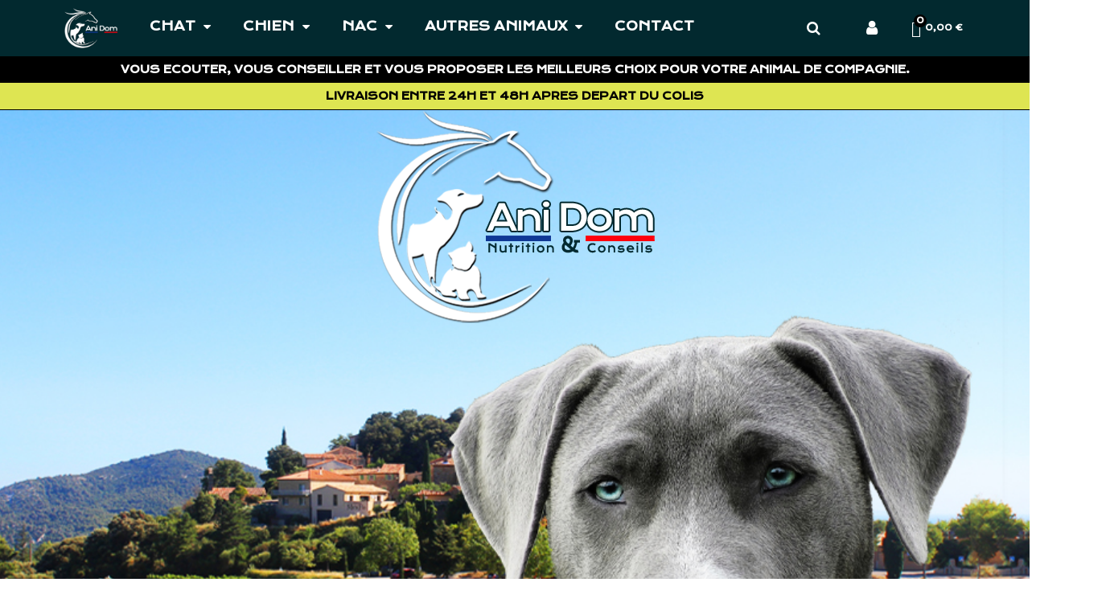

--- FILE ---
content_type: text/html; charset=utf-8
request_url: https://anidom.fr/anti-parasitaire-chat/7-advantage-40-chat-lapin-0-4kg6-4007221036623.html
body_size: 23430
content:
<!doctype html>
<html lang="fr-FR">

  <head>
    
      
  <meta charset="utf-8">


  <meta http-equiv="x-ua-compatible" content="ie=edge">



	<link rel="canonical" href="https://anidom.fr/anti-parasitaire-chat/7-advantage-40-chat-lapin-0-4kg6-4007221036623.html">
	
  <title>ADVANTAGE 40 CHAT/LAPIN (0-4KG)*6</title>
  
    
  
  <meta name="description" content="Advantage élimine les puces et protège contre les réinfestations efficacement.

Une seule pipette suffit pour protéger votre chat contre les puces, source de douleur, de démangeaisons, de stress et d&#039;inconfort pour votre animal.
">
  <meta name="keywords" content="ACCESSOIRES,POULES">
        <link rel="canonical" href="https://anidom.fr/anti-parasitaire-chat/7-advantage-40-chat-lapin-0-4kg6-4007221036623.html">
    
      
  
  
    <script type="application/ld+json">
  {
    "@context": "https://schema.org",
    "@type": "Organization",
    "name" : "ANIDOM",
    "url" : "https://anidom.fr/",
          "logo": {
        "@type": "ImageObject",
        "url":"https://anidom.fr/img/logo-1687946469.jpg"
      }
      }
</script>

<script type="application/ld+json">
  {
    "@context": "https://schema.org",
    "@type": "WebPage",
    "isPartOf": {
      "@type": "WebSite",
      "url":  "https://anidom.fr/",
      "name": "ANIDOM"
    },
    "name": "ADVANTAGE 40 CHAT/LAPIN (0-4KG)*6",
    "url":  "https://anidom.fr/anti-parasitaire-chat/7-advantage-40-chat-lapin-0-4kg6-4007221036623.html"
  }
</script>


  <script type="application/ld+json">
    {
      "@context": "https://schema.org",
      "@type": "BreadcrumbList",
      "itemListElement": [
                  {
            "@type": "ListItem",
            "position": 1,
            "name": "Accueil",
            "item": "https://anidom.fr/"
          },                  {
            "@type": "ListItem",
            "position": 2,
            "name": "CHAT",
            "item": "https://anidom.fr/31-chat"
          },                  {
            "@type": "ListItem",
            "position": 3,
            "name": "ANTI-PARASITAIRE CHAT",
            "item": "https://anidom.fr/13-anti-parasitaire-chat"
          },                  {
            "@type": "ListItem",
            "position": 4,
            "name": "ADVANTAGE 40 CHAT/LAPIN (0-4KG)*6",
            "item": "https://anidom.fr/anti-parasitaire-chat/7-advantage-40-chat-lapin-0-4kg6-4007221036623.html"
          }              ]
    }
  </script>
  
  
  
  
  
    
  

  
    <meta property="og:title" content="ADVANTAGE 40 CHAT/LAPIN (0-4KG)*6" />
    <meta property="og:description" content="Advantage élimine les puces et protège contre les réinfestations efficacement.

Une seule pipette suffit pour protéger votre chat contre les puces, source de douleur, de démangeaisons, de stress et d&#039;inconfort pour votre animal.
" />
    <meta property="og:url" content="https://anidom.fr/anti-parasitaire-chat/7-advantage-40-chat-lapin-0-4kg6-4007221036623.html" />
    <meta property="og:site_name" content="ANIDOM" />
        



  <meta name="viewport" content="width=device-width, initial-scale=1">



  <link rel="icon" type="image/vnd.microsoft.icon" href="https://anidom.fr/img/favicon.ico?1687946530">
  <link rel="shortcut icon" type="image/x-icon" href="https://anidom.fr/img/favicon.ico?1687946530">



  



  	

  <script type="text/javascript">
        var prestashop = {"cart":{"products":[],"totals":{"total":{"type":"total","label":"Total","amount":0,"value":"0,00\u00a0\u20ac"},"total_including_tax":{"type":"total","label":"Total TTC","amount":0,"value":"0,00\u00a0\u20ac"},"total_excluding_tax":{"type":"total","label":"Total HT :","amount":0,"value":"0,00\u00a0\u20ac"}},"subtotals":{"products":{"type":"products","label":"Sous-total","amount":0,"value":"0,00\u00a0\u20ac"},"discounts":null,"shipping":{"type":"shipping","label":"Livraison","amount":0,"value":""},"tax":null},"products_count":0,"summary_string":"0 articles","vouchers":{"allowed":1,"added":[]},"discounts":[],"minimalPurchase":0,"minimalPurchaseRequired":""},"currency":{"id":1,"name":"Euro","iso_code":"EUR","iso_code_num":"978","sign":"\u20ac"},"customer":{"lastname":null,"firstname":null,"email":null,"birthday":null,"newsletter":null,"newsletter_date_add":null,"optin":null,"website":null,"company":null,"siret":null,"ape":null,"is_logged":false,"gender":{"type":null,"name":null},"addresses":[]},"language":{"name":"Fran\u00e7ais (French)","iso_code":"fr","locale":"fr-FR","language_code":"fr","is_rtl":"0","date_format_lite":"d\/m\/Y","date_format_full":"d\/m\/Y H:i:s","id":1},"page":{"title":"","canonical":"https:\/\/anidom.fr\/anti-parasitaire-chat\/7-advantage-40-chat-lapin-0-4kg6-4007221036623.html","meta":{"title":"ADVANTAGE 40 CHAT\/LAPIN (0-4KG)*6","description":"Advantage \u00e9limine les puces et prot\u00e8ge contre les r\u00e9infestations efficacement.\n\nUne seule pipette suffit pour prot\u00e9ger votre chat contre les puces, source de douleur, de d\u00e9mangeaisons, de stress et d'inconfort pour votre animal.\n","keywords":"ACCESSOIRES,POULES","robots":"index"},"page_name":"product","body_classes":{"lang-fr":true,"lang-rtl":false,"country-FR":true,"currency-EUR":true,"layout-full-width":true,"page-product":true,"tax-display-enabled":true,"product-id-7":true,"product-ADVANTAGE 40 CHAT\/LAPIN (0-4KG)*6":true,"product-id-category-13":true,"product-id-manufacturer-2":true,"product-id-supplier-2":true,"product-available-for-order":true},"admin_notifications":[]},"shop":{"name":"ANIDOM","logo":"https:\/\/anidom.fr\/img\/logo-1687946469.jpg","stores_icon":"https:\/\/anidom.fr\/img\/logo_stores.png","favicon":"https:\/\/anidom.fr\/img\/favicon.ico"},"urls":{"base_url":"https:\/\/anidom.fr\/","current_url":"https:\/\/anidom.fr\/anti-parasitaire-chat\/7-advantage-40-chat-lapin-0-4kg6-4007221036623.html","shop_domain_url":"https:\/\/anidom.fr","img_ps_url":"https:\/\/anidom.fr\/img\/","img_cat_url":"https:\/\/anidom.fr\/img\/c\/","img_lang_url":"https:\/\/anidom.fr\/img\/l\/","img_prod_url":"https:\/\/anidom.fr\/img\/p\/","img_manu_url":"https:\/\/anidom.fr\/img\/m\/","img_sup_url":"https:\/\/anidom.fr\/img\/su\/","img_ship_url":"https:\/\/anidom.fr\/img\/s\/","img_store_url":"https:\/\/anidom.fr\/img\/st\/","img_col_url":"https:\/\/anidom.fr\/img\/co\/","img_url":"https:\/\/anidom.fr\/themes\/classic-child\/assets\/img\/","css_url":"https:\/\/anidom.fr\/themes\/classic-child\/assets\/css\/","js_url":"https:\/\/anidom.fr\/themes\/classic-child\/assets\/js\/","pic_url":"https:\/\/anidom.fr\/upload\/","pages":{"address":"https:\/\/anidom.fr\/adresse","addresses":"https:\/\/anidom.fr\/adresses","authentication":"https:\/\/anidom.fr\/connexion","cart":"https:\/\/anidom.fr\/panier","category":"https:\/\/anidom.fr\/index.php?controller=category","cms":"https:\/\/anidom.fr\/index.php?controller=cms","contact":"https:\/\/anidom.fr\/nous-contacter","discount":"https:\/\/anidom.fr\/reduction","guest_tracking":"https:\/\/anidom.fr\/suivi-commande-invite","history":"https:\/\/anidom.fr\/historique-commandes","identity":"https:\/\/anidom.fr\/identite","index":"https:\/\/anidom.fr\/","my_account":"https:\/\/anidom.fr\/mon-compte","order_confirmation":"https:\/\/anidom.fr\/confirmation-commande","order_detail":"https:\/\/anidom.fr\/index.php?controller=order-detail","order_follow":"https:\/\/anidom.fr\/suivi-commande","order":"https:\/\/anidom.fr\/commande","order_return":"https:\/\/anidom.fr\/index.php?controller=order-return","order_slip":"https:\/\/anidom.fr\/avoirs","pagenotfound":"https:\/\/anidom.fr\/page-introuvable","password":"https:\/\/anidom.fr\/recuperation-mot-de-passe","pdf_invoice":"https:\/\/anidom.fr\/index.php?controller=pdf-invoice","pdf_order_return":"https:\/\/anidom.fr\/index.php?controller=pdf-order-return","pdf_order_slip":"https:\/\/anidom.fr\/index.php?controller=pdf-order-slip","prices_drop":"https:\/\/anidom.fr\/promotions","product":"https:\/\/anidom.fr\/index.php?controller=product","search":"https:\/\/anidom.fr\/recherche","sitemap":"https:\/\/anidom.fr\/plan-site","stores":"https:\/\/anidom.fr\/magasins","supplier":"https:\/\/anidom.fr\/fournisseur","register":"https:\/\/anidom.fr\/connexion?create_account=1","order_login":"https:\/\/anidom.fr\/commande?login=1"},"alternative_langs":[],"theme_assets":"\/themes\/classic-child\/assets\/","actions":{"logout":"https:\/\/anidom.fr\/?mylogout="},"no_picture_image":{"bySize":{"small_default":{"url":"https:\/\/anidom.fr\/img\/p\/fr-default-small_default.jpg","width":98,"height":98},"cart_default":{"url":"https:\/\/anidom.fr\/img\/p\/fr-default-cart_default.jpg","width":125,"height":125},"home_default":{"url":"https:\/\/anidom.fr\/img\/p\/fr-default-home_default.jpg","width":250,"height":250},"medium_default":{"url":"https:\/\/anidom.fr\/img\/p\/fr-default-medium_default.jpg","width":452,"height":452},"large_default":{"url":"https:\/\/anidom.fr\/img\/p\/fr-default-large_default.jpg","width":800,"height":800}},"small":{"url":"https:\/\/anidom.fr\/img\/p\/fr-default-small_default.jpg","width":98,"height":98},"medium":{"url":"https:\/\/anidom.fr\/img\/p\/fr-default-home_default.jpg","width":250,"height":250},"large":{"url":"https:\/\/anidom.fr\/img\/p\/fr-default-large_default.jpg","width":800,"height":800},"legend":""}},"configuration":{"display_taxes_label":true,"display_prices_tax_incl":true,"is_catalog":false,"show_prices":true,"opt_in":{"partner":true},"quantity_discount":{"type":"discount","label":"Remise sur prix unitaire"},"voucher_enabled":1,"return_enabled":0},"field_required":[],"breadcrumb":{"links":[{"title":"Accueil","url":"https:\/\/anidom.fr\/"},{"title":"CHAT","url":"https:\/\/anidom.fr\/31-chat"},{"title":"ANTI-PARASITAIRE CHAT","url":"https:\/\/anidom.fr\/13-anti-parasitaire-chat"},{"title":"ADVANTAGE 40 CHAT\/LAPIN (0-4KG)*6","url":"https:\/\/anidom.fr\/anti-parasitaire-chat\/7-advantage-40-chat-lapin-0-4kg6-4007221036623.html"}],"count":4},"link":{"protocol_link":"https:\/\/","protocol_content":"https:\/\/"},"time":1769905105,"static_token":"1e1ec10c141e62bcebd15690b9d00762","token":"7bfeee15048874a6f7dd1a2999d6cb5d","debug":false};
        var psemailsubscription_subscription = "https:\/\/anidom.fr\/module\/ps_emailsubscription\/subscription";
        var psr_icon_color = "#F19D76";
      </script>
		<link rel="stylesheet" href="https://fonts.googleapis.com/css?family=Poppins:100,100italic,200,200italic,300,300italic,400,400italic,500,500italic,600,600italic,700,700italic,800,800italic,900,900italic%7CKrona+One:100,100italic,200,200italic,300,300italic,400,400italic,500,500italic,600,600italic,700,700italic,800,800italic,900,900italic&amp;display=swap" media="all">
		<link rel="stylesheet" href="https://fonts.googleapis.com/css?family=Roboto:100,100italic,200,200italic,300,300italic,400,400italic,500,500italic,600,600italic,700,700italic,800,800italic,900,900italic%7CRoboto+Slab:100,100italic,200,200italic,300,300italic,400,400italic,500,500italic,600,600italic,700,700italic,800,800italic,900,900italic&amp;display=swap" media="all">
		<link rel="stylesheet" href="https://anidom.fr/themes/classic-child/assets/cache/theme-fa4a2e51.css" media="all">
	
		<style>
	/* Start custom CSS for ps-widget-module, class: .elementor-element-675b1e84 */.elementor-6170101 .elementor-element.elementor-element-675b1e84 button{
    border-radius: 6px;
    box-shadow: none;
}/* End custom CSS */
	</style>
	


	<script>
			var ceFrontendConfig = {"environmentMode":{"edit":false,"wpPreview":false},"is_rtl":false,"breakpoints":{"xs":0,"sm":480,"md":768,"lg":1025,"xl":1440,"xxl":1600},"version":"2.5.11.5","urls":{"assets":"\/modules\/creativeelements\/views\/"},"productQuickView":5,"settings":{"page":[],"general":{"elementor_global_image_lightbox":"1","elementor_enable_lightbox_in_editor":"yes","elementor_lightbox_enable_counter":"yes","elementor_lightbox_enable_zoom":"yes","elementor_lightbox_title_src":"title","elementor_lightbox_description_src":"caption"}},"post":{"id":"7030101","title":"ADVANTAGE 40 CHAT\/LAPIN (0-4KG)*6","excerpt":""}};
		</script>
        <link rel="preload" href="/modules/creativeelements/views/lib/ceicons/fonts/ceicons.woff2?fj664s"
            as="font" type="font/woff2" crossorigin>
                <link rel="preload" href="/modules/creativeelements/views/lib/font-awesome/fonts/fontawesome-webfont.woff2?v=4.7.0"
            as="font" type="font/woff2" crossorigin>
        <!--CE-JS-->


  <script type="text/javascript">
    var url_basic_ets = 'https://anidom.fr/';
    var link_contact_ets = 'https://anidom.fr/module/ets_cfultimate/contact';
    var ets_cfu_recaptcha_enabled = 1;
    var iso_code = 'fr';
            var ets_cfu_recaptcha_v3 = 1;
        var ets_cfu_recaptcha_key = "6LdvtWYqAAAAABJflJoVTZY78RcWPnRWNQT54_we";
                var hidden_referrence = 1;
    </script>
    <script src="https://www.google.com/recaptcha/api.js?hl=fr&render=6LdvtWYqAAAAABJflJoVTZY78RcWPnRWNQT54_we"></script>
<script type="text/javascript" data-keepinline="true">
    var trustpilot_script_url = 'https://invitejs.trustpilot.com/tp.min.js';
    var trustpilot_key = 'KBHEx6G4E9Wm0nFe';
    var trustpilot_widget_script_url = '//widget.trustpilot.com/bootstrap/v5/tp.widget.bootstrap.min.js';
    var trustpilot_integration_app_url = 'https://ecommscript-integrationapp.trustpilot.com';
    var trustpilot_preview_css_url = '//ecommplugins-scripts.trustpilot.com/v2.1/css/preview.min.css';
    var trustpilot_preview_script_url = '//ecommplugins-scripts.trustpilot.com/v2.1/js/preview.min.js';
    var trustpilot_ajax_url = 'https://anidom.fr/module/trustpilot/trustpilotajax';
    var user_id = '0';
    var trustpilot_trustbox_settings = {"trustboxes":[],"activeTrustbox":0,"pageUrls":{"landing":"https:\/\/anidom.fr\/","category":"https:\/\/anidom.fr\/31-chat","product":"https:\/\/anidom.fr\/croquettes-veterinaire\/3-advance-cat-urinary-3kg-8410650244068.html"}};
</script>
<script type="text/javascript" src="/modules/trustpilot/views/js/tp_register.min.js"></script>
<script type="text/javascript" src="/modules/trustpilot/views/js/tp_trustbox.min.js"></script>
<script type="text/javascript" src="/modules/trustpilot/views/js/tp_preview.min.js"></script>



    
	<script type="application/ld+json">
{
	"@context": "https://schema.org/",
	"@type": "Product",
	"name": "ADVANTAGE 40 CHAT/LAPIN (0-4KG)*6",
	"description": "Advantage élimine les puces et protège contre les réinfestations efficacement.  Une seule pipette suffit pour protéger votre chat contre les puces, source de douleur, de démangeaisons, de stress et d&#039;inconfort pour votre animal. ",
	"category": "ANTI-PARASITAIRE CHAT",
	"image" :"https://anidom.fr/534-home_default/advantage-40-chat-lapin-0-4kg6.jpg",
	"sku": "2145530",
	"mpn": "2145530",
	"gtin13": "4007221036623",
	"brand": {
		"@type": "Brand",
		"name": "ADVANTAGE"
	},
	"weight": {
			"@context": "https://schema.org",
			"@type": "QuantitativeValue",
			"value": "0.120000",
			"unitCode": "kg"
	},
	"offers": {
		"@type": "Offer",
		"priceCurrency": "EUR",
		"name": "ADVANTAGE 40 CHAT/LAPIN (0-4KG)*6",
		"price": "26.9",
		"url": "https://anidom.fr/anti-parasitaire-chat/7-advantage-40-chat-lapin-0-4kg6-4007221036623.html",
		"priceValidUntil": "2026-02-16",
			"image": ["https://anidom.fr/532-large_default/advantage-40-chat-lapin-0-4kg6.jpg","https://anidom.fr/534-large_default/advantage-40-chat-lapin-0-4kg6.jpg"],
			"sku": "2145530",
		"mpn": "2145530",
			"gtin13": "4007221036623",
				"availability": "https://schema.org/OutOfStock",
		"seller": {
			"@type": "Organization",
			"name": "ANIDOM"
		}
	},
	"url": "https://anidom.fr/anti-parasitaire-chat/7-advantage-40-chat-lapin-0-4kg6-4007221036623.html"
}
</script>
	<meta property="og:type" content="product">
				<meta property="og:image" content="https://anidom.fr/534-large_default/advantage-40-chat-lapin-0-4kg6.jpg">
				<meta property="product:pretax_price:amount" content="22.416667">
		<meta property="product:pretax_price:currency" content="EUR">
		<meta property="product:price:amount" content="26.9">
		<meta property="product:price:currency" content="EUR">
				<meta property="product:weight:value" content="0.120000">
		<meta property="product:weight:units" content="kg">
		
  </head>

  <body id="product" class="lang-fr country-fr currency-eur layout-full-width page-product tax-display-enabled product-id-7 product-advantage-40-chat-lapin-0-4kg-6 product-id-category-13 product-id-manufacturer-2 product-id-supplier-2 product-available-for-order elementor-page elementor-page-7030101 ce-theme ce-theme-6">

    
      
    

    <main>
      
              

      <header id="header">
        
          	        <div data-elementor-type="header" data-elementor-id="7170101" class="elementor elementor-7170101" data-elementor-settings="[]">
            <div class="elementor-section-wrap">        <section class="elementor-element elementor-element-1cb92bd elementor-hidden-desktop elementor-hidden-tablet elementor-section-boxed elementor-section-height-default elementor-section-height-default elementor-section elementor-top-section" data-id="1cb92bd" data-element_type="section" data-settings="{&quot;background_background&quot;:&quot;classic&quot;}">
                            <div class="elementor-container elementor-column-gap-default">
                            <div class="elementor-row">
                <div class="elementor-element elementor-element-77eae33d elementor-column elementor-col-25 elementor-top-column" data-id="77eae33d" data-element_type="column">
            <div class="elementor-column-wrap elementor-element-populated">
                <div class="elementor-widget-wrap">
                <div class="elementor-element elementor-element-425ba796 elementor-nav--dropdown-mobile elementor-nav--align-left elementor-nav--stretch elementor-nav--text-align-aside elementor-nav--toggle elementor-nav--burger elementor-widget elementor-widget-nav-menu" data-id="425ba796" data-element_type="widget" data-settings="{&quot;full_width&quot;:&quot;stretch&quot;,&quot;layout&quot;:&quot;horizontal&quot;,&quot;show_submenu_on&quot;:&quot;hover&quot;,&quot;animation_dropdown&quot;:&quot;toggle&quot;,&quot;toggle&quot;:&quot;burger&quot;}" data-widget_type="nav-menu.default">
        <div class="elementor-widget-container">            <nav class="elementor-nav-menu elementor-nav--main elementor-nav__container elementor-nav--layout-horizontal">        <ul id="menu-1-425ba796" class="elementor-nav">
                    <li class="menu-item menu-item-type-category menu-item-category-31 menu-item-has-children">
                <a class="elementor-item" href="https://anidom.fr/31-chat">
                    CHAT                                    <span class="sub-arrow fa fa-caret-down"></span>
                                </a>
                        <ul class="sub-menu elementor-nav--dropdown">
                    <li class="menu-item menu-item-type-category menu-item-category-33">
                <a class="elementor-sub-item" href="https://anidom.fr/33-croquettes-chat-sans-cereale">
                    CROQUETTES CHAT SANS CEREALE                                </a>
                            </li>
                    <li class="menu-item menu-item-type-category menu-item-category-4">
                <a class="elementor-sub-item" href="https://anidom.fr/4-croquettes-chat">
                    CROQUETTES CHAT                                </a>
                            </li>
                    <li class="menu-item menu-item-type-category menu-item-category-35">
                <a class="elementor-sub-item" href="https://anidom.fr/35-croquettes-veterinaire">
                    CROQUETTES VETERINAIRE                                </a>
                            </li>
                    <li class="menu-item menu-item-type-category menu-item-category-6">
                <a class="elementor-sub-item" href="https://anidom.fr/6-patee-chat">
                    PATEE CHAT                                </a>
                            </li>
                    <li class="menu-item menu-item-type-category menu-item-category-23">
                <a class="elementor-sub-item" href="https://anidom.fr/23-accessoires">
                    ACCESSOIRES                                </a>
                            </li>
                    <li class="menu-item menu-item-type-category menu-item-category-8">
                <a class="elementor-sub-item" href="https://anidom.fr/8-litieres-chat">
                    LITIERES CHAT                                </a>
                            </li>
                    <li class="menu-item menu-item-type-category menu-item-category-13">
                <a class="elementor-sub-item" href="https://anidom.fr/13-anti-parasitaire-chat">
                    ANTI-PARASITAIRE CHAT                                </a>
                            </li>
                    <li class="menu-item menu-item-type-category menu-item-category-47">
                <a class="elementor-sub-item" href="https://anidom.fr/47-friandises-chat">
                    FRIANDISES CHAT                                </a>
                            </li>
                    <li class="menu-item menu-item-type-category menu-item-category-50">
                <a class="elementor-sub-item" href="https://anidom.fr/50-hygiene-soin-">
                    HYGIENE & SOIN                                </a>
                            </li>
                    <li class="menu-item menu-item-type-category menu-item-category-52">
                <a class="elementor-sub-item" href="https://anidom.fr/52-croquettes-chat-sans-gluten-">
                    CROQUETTES CHAT SANS GLUTEN                                </a>
                            </li>
                    <li class="menu-item menu-item-type-category menu-item-category-64">
                <a class="elementor-sub-item" href="https://anidom.fr/64-complements-alimentaires-chat">
                    COMPLEMENTS ALIMENTAIRES CHAT                                </a>
                            </li>
                    <li class="menu-item menu-item-type-category menu-item-category-65">
                <a class="elementor-sub-item" href="https://anidom.fr/65-chaton">
                    CHATON                                </a>
                            </li>
                    <li class="menu-item menu-item-type-category menu-item-category-66">
                <a class="elementor-sub-item" href="https://anidom.fr/66-chat-adulte">
                    CHAT ADULTE                                </a>
                            </li>
                    <li class="menu-item menu-item-type-category menu-item-category-67">
                <a class="elementor-sub-item" href="https://anidom.fr/67-chat-senior">
                    CHAT SENIOR                                </a>
                            </li>
                    <li class="menu-item menu-item-type-category menu-item-category-68">
                <a class="elementor-sub-item" href="https://anidom.fr/68-viande-deshydratee">
                    VIANDE DESHYDRATEE                                </a>
                            </li>
                </ul>
                    </li>
                    <li class="menu-item menu-item-type-category menu-item-category-30 menu-item-has-children">
                <a class="elementor-item" href="https://anidom.fr/30-chien">
                    CHIEN                                    <span class="sub-arrow fa fa-caret-down"></span>
                                </a>
                        <ul class="sub-menu elementor-nav--dropdown">
                    <li class="menu-item menu-item-type-category menu-item-category-3">
                <a class="elementor-sub-item" href="https://anidom.fr/3-croquettes-chien">
                    CROQUETTES CHIEN                                </a>
                            </li>
                    <li class="menu-item menu-item-type-category menu-item-category-32">
                <a class="elementor-sub-item" href="https://anidom.fr/32-croquettes-sans-cereale">
                    CROQUETTES SANS CEREALE                                </a>
                            </li>
                    <li class="menu-item menu-item-type-category menu-item-category-51">
                <a class="elementor-sub-item" href="https://anidom.fr/51-croquettes-chien-sans-gluten-">
                    CROQUETTES CHIEN SANS GLUTEN                                </a>
                            </li>
                    <li class="menu-item menu-item-type-category menu-item-category-53">
                <a class="elementor-sub-item" href="https://anidom.fr/53-croquettes-hypoallergenique">
                    CROQUETTES HYPOALLERGENIQUE                                </a>
                            </li>
                    <li class="menu-item menu-item-type-category menu-item-category-14">
                <a class="elementor-sub-item" href="https://anidom.fr/14-complements-alimentaires-chien">
                    COMPLEMENTS ALIMENTAIRES CHIEN                                </a>
                            </li>
                    <li class="menu-item menu-item-type-category menu-item-category-34">
                <a class="elementor-sub-item" href="https://anidom.fr/34-croquettes-veterinaire">
                    CROQUETTES VETERINAIRE                                </a>
                            </li>
                    <li class="menu-item menu-item-type-category menu-item-category-18">
                <a class="elementor-sub-item" href="https://anidom.fr/18-friandises-chien">
                    FRIANDISES CHIEN                                </a>
                            </li>
                    <li class="menu-item menu-item-type-category menu-item-category-17">
                <a class="elementor-sub-item" href="https://anidom.fr/17-patee-chien">
                    PATEE CHIEN                                </a>
                            </li>
                    <li class="menu-item menu-item-type-category menu-item-category-12">
                <a class="elementor-sub-item" href="https://anidom.fr/12-anti-parasitaire-chien">
                    ANTI-PARASITAIRE CHIEN                                </a>
                            </li>
                    <li class="menu-item menu-item-type-category menu-item-category-20">
                <a class="elementor-sub-item" href="https://anidom.fr/20-jouet-chien">
                    JOUET CHIEN                                </a>
                            </li>
                    <li class="menu-item menu-item-type-category menu-item-category-11">
                <a class="elementor-sub-item" href="https://anidom.fr/11-hygiene-soin-chien">
                    HYGIENE & SOIN CHIEN                                </a>
                            </li>
                    <li class="menu-item menu-item-type-category menu-item-category-19">
                <a class="elementor-sub-item" href="https://anidom.fr/19-accessoires">
                    ACCESSOIRES                                </a>
                            </li>
                    <li class="menu-item menu-item-type-category menu-item-category-57">
                <a class="elementor-sub-item" href="https://anidom.fr/57-mastication">
                    MASTICATION                                </a>
                            </li>
                    <li class="menu-item menu-item-type-category menu-item-category-69">
                <a class="elementor-sub-item" href="https://anidom.fr/69-viande-deshydratee">
                    VIANDE DESHYDRATEE                                </a>
                            </li>
                </ul>
                    </li>
                    <li class="menu-item menu-item-type-category menu-item-category-40 menu-item-has-children">
                <a class="elementor-item" href="https://anidom.fr/40-nac">
                    NAC                                    <span class="sub-arrow fa fa-caret-down"></span>
                                </a>
                        <ul class="sub-menu elementor-nav--dropdown">
                    <li class="menu-item menu-item-type-category menu-item-category-7">
                <a class="elementor-sub-item" href="https://anidom.fr/7-alimentation-nac">
                    ALIMENTATION NAC                                </a>
                            </li>
                    <li class="menu-item menu-item-type-category menu-item-category-15">
                <a class="elementor-sub-item" href="https://anidom.fr/15-complements-alimentaires-nac">
                    COMPLEMENTS ALIMENTAIRES NAC                                </a>
                            </li>
                    <li class="menu-item menu-item-type-category menu-item-category-48">
                <a class="elementor-sub-item" href="https://anidom.fr/48-litere-nac">
                    LITERE NAC                                </a>
                            </li>
                    <li class="menu-item menu-item-type-category menu-item-category-49">
                <a class="elementor-sub-item" href="https://anidom.fr/49-friandises-nac">
                    FRIANDISES NAC                                </a>
                            </li>
                    <li class="menu-item menu-item-type-category menu-item-category-59">
                <a class="elementor-sub-item" href="https://anidom.fr/59-lapins">
                    LAPINS                                </a>
                            </li>
                    <li class="menu-item menu-item-type-category menu-item-category-60">
                <a class="elementor-sub-item" href="https://anidom.fr/60-hamsters">
                    HAMSTERS                                </a>
                            </li>
                    <li class="menu-item menu-item-type-category menu-item-category-61">
                <a class="elementor-sub-item" href="https://anidom.fr/61-souris">
                    SOURIS                                </a>
                            </li>
                    <li class="menu-item menu-item-type-category menu-item-category-62">
                <a class="elementor-sub-item" href="https://anidom.fr/62-autres-nac">
                    AUTRES NAC                                </a>
                            </li>
                </ul>
                    </li>
                    <li class="menu-item menu-item-type-category menu-item-category-41 menu-item-has-children">
                <a class="elementor-item" href="https://anidom.fr/41-autres-animaux">
                    AUTRES ANIMAUX                                    <span class="sub-arrow fa fa-caret-down"></span>
                                </a>
                        <ul class="sub-menu elementor-nav--dropdown">
                    <li class="menu-item menu-item-type-category menu-item-category-27">
                <a class="elementor-sub-item" href="https://anidom.fr/27-alimentation-basse-cour">
                    ALIMENTATION BASSE-COUR                                </a>
                            </li>
                    <li class="menu-item menu-item-type-category menu-item-category-44 menu-item-has-children">
                <a class="elementor-sub-item" href="https://anidom.fr/44-cheval">
                    CHEVAL                                    <span class="sub-arrow fa fa-caret-down"></span>
                                </a>
                        <ul class="sub-menu elementor-nav--dropdown">
                    <li class="menu-item menu-item-type-category menu-item-category-26">
                <a class="elementor-sub-item" href="https://anidom.fr/26-alimentation-chevaux">
                    ALIMENTATION CHEVAUX                                </a>
                            </li>
                    <li class="menu-item menu-item-type-category menu-item-category-22">
                <a class="elementor-sub-item" href="https://anidom.fr/22-hygyene-soin-chevaux">
                    HYGYENE & SOIN CHEVAUX                                </a>
                            </li>
                    <li class="menu-item menu-item-type-category menu-item-category-24">
                <a class="elementor-sub-item" href="https://anidom.fr/24-complement-alimentaire-cheval">
                    COMPLEMENT ALIMENTAIRE CHEVAL                                </a>
                            </li>
                </ul>
                    </li>
                    <li class="menu-item menu-item-type-category menu-item-category-42 menu-item-has-children">
                <a class="elementor-sub-item" href="https://anidom.fr/42-oiseaux">
                    OISEAUX                                    <span class="sub-arrow fa fa-caret-down"></span>
                                </a>
                        <ul class="sub-menu elementor-nav--dropdown">
                    <li class="menu-item menu-item-type-category menu-item-category-9">
                <a class="elementor-sub-item" href="https://anidom.fr/9-alimentation-oiseaux">
                    ALIMENTATION OISEAUX                                </a>
                            </li>
                </ul>
                    </li>
                    <li class="menu-item menu-item-type-category menu-item-category-45">
                <a class="elementor-sub-item" href="https://anidom.fr/45-poissons">
                    POISSONS                                </a>
                            </li>
                    <li class="menu-item menu-item-type-category menu-item-category-46 menu-item-has-children">
                <a class="elementor-sub-item" href="https://anidom.fr/46-basse-cour-">
                    BASSE COUR                                    <span class="sub-arrow fa fa-caret-down"></span>
                                </a>
                        <ul class="sub-menu elementor-nav--dropdown">
                    <li class="menu-item menu-item-type-category menu-item-category-5">
                <a class="elementor-sub-item" href="https://anidom.fr/5-accessoires-poules">
                    ACCESSOIRES POULES                                </a>
                            </li>
                    <li class="menu-item menu-item-type-category menu-item-category-54">
                <a class="elementor-sub-item" href="https://anidom.fr/54-hygiene-soin-basse-cour">
                    HYGIENE & SOIN BASSE-COUR                                </a>
                            </li>
                </ul>
                    </li>
                </ul>
                    </li>
                    <li class="menu-item menu-item-type-link menu-item-lnk-contact">
                <a class="elementor-item elementor-item-anchor" href="https://anidom.fr/index.php#contact">
                    CONTACT                                </a>
                            </li>
                </ul>
        </nav>
                    <div class="elementor-menu-toggle">
            <i class="fa" aria-hidden="true"></i>
            <span class="elementor-screen-only">Menu</span>
        </div>
        <nav class="elementor-nav--dropdown elementor-nav__container">        <ul id="menu-2-425ba796" class="elementor-nav">
                    <li class="menu-item menu-item-type-category menu-item-category-31 menu-item-has-children">
                <a class="elementor-item" href="https://anidom.fr/31-chat">
                    CHAT                                    <span class="sub-arrow fa fa-caret-down"></span>
                                </a>
                        <ul class="sub-menu elementor-nav--dropdown">
                    <li class="menu-item menu-item-type-category menu-item-category-33">
                <a class="elementor-sub-item" href="https://anidom.fr/33-croquettes-chat-sans-cereale">
                    CROQUETTES CHAT SANS CEREALE                                </a>
                            </li>
                    <li class="menu-item menu-item-type-category menu-item-category-4">
                <a class="elementor-sub-item" href="https://anidom.fr/4-croquettes-chat">
                    CROQUETTES CHAT                                </a>
                            </li>
                    <li class="menu-item menu-item-type-category menu-item-category-35">
                <a class="elementor-sub-item" href="https://anidom.fr/35-croquettes-veterinaire">
                    CROQUETTES VETERINAIRE                                </a>
                            </li>
                    <li class="menu-item menu-item-type-category menu-item-category-6">
                <a class="elementor-sub-item" href="https://anidom.fr/6-patee-chat">
                    PATEE CHAT                                </a>
                            </li>
                    <li class="menu-item menu-item-type-category menu-item-category-23">
                <a class="elementor-sub-item" href="https://anidom.fr/23-accessoires">
                    ACCESSOIRES                                </a>
                            </li>
                    <li class="menu-item menu-item-type-category menu-item-category-8">
                <a class="elementor-sub-item" href="https://anidom.fr/8-litieres-chat">
                    LITIERES CHAT                                </a>
                            </li>
                    <li class="menu-item menu-item-type-category menu-item-category-13">
                <a class="elementor-sub-item" href="https://anidom.fr/13-anti-parasitaire-chat">
                    ANTI-PARASITAIRE CHAT                                </a>
                            </li>
                    <li class="menu-item menu-item-type-category menu-item-category-47">
                <a class="elementor-sub-item" href="https://anidom.fr/47-friandises-chat">
                    FRIANDISES CHAT                                </a>
                            </li>
                    <li class="menu-item menu-item-type-category menu-item-category-50">
                <a class="elementor-sub-item" href="https://anidom.fr/50-hygiene-soin-">
                    HYGIENE & SOIN                                </a>
                            </li>
                    <li class="menu-item menu-item-type-category menu-item-category-52">
                <a class="elementor-sub-item" href="https://anidom.fr/52-croquettes-chat-sans-gluten-">
                    CROQUETTES CHAT SANS GLUTEN                                </a>
                            </li>
                    <li class="menu-item menu-item-type-category menu-item-category-64">
                <a class="elementor-sub-item" href="https://anidom.fr/64-complements-alimentaires-chat">
                    COMPLEMENTS ALIMENTAIRES CHAT                                </a>
                            </li>
                    <li class="menu-item menu-item-type-category menu-item-category-65">
                <a class="elementor-sub-item" href="https://anidom.fr/65-chaton">
                    CHATON                                </a>
                            </li>
                    <li class="menu-item menu-item-type-category menu-item-category-66">
                <a class="elementor-sub-item" href="https://anidom.fr/66-chat-adulte">
                    CHAT ADULTE                                </a>
                            </li>
                    <li class="menu-item menu-item-type-category menu-item-category-67">
                <a class="elementor-sub-item" href="https://anidom.fr/67-chat-senior">
                    CHAT SENIOR                                </a>
                            </li>
                    <li class="menu-item menu-item-type-category menu-item-category-68">
                <a class="elementor-sub-item" href="https://anidom.fr/68-viande-deshydratee">
                    VIANDE DESHYDRATEE                                </a>
                            </li>
                </ul>
                    </li>
                    <li class="menu-item menu-item-type-category menu-item-category-30 menu-item-has-children">
                <a class="elementor-item" href="https://anidom.fr/30-chien">
                    CHIEN                                    <span class="sub-arrow fa fa-caret-down"></span>
                                </a>
                        <ul class="sub-menu elementor-nav--dropdown">
                    <li class="menu-item menu-item-type-category menu-item-category-3">
                <a class="elementor-sub-item" href="https://anidom.fr/3-croquettes-chien">
                    CROQUETTES CHIEN                                </a>
                            </li>
                    <li class="menu-item menu-item-type-category menu-item-category-32">
                <a class="elementor-sub-item" href="https://anidom.fr/32-croquettes-sans-cereale">
                    CROQUETTES SANS CEREALE                                </a>
                            </li>
                    <li class="menu-item menu-item-type-category menu-item-category-51">
                <a class="elementor-sub-item" href="https://anidom.fr/51-croquettes-chien-sans-gluten-">
                    CROQUETTES CHIEN SANS GLUTEN                                </a>
                            </li>
                    <li class="menu-item menu-item-type-category menu-item-category-53">
                <a class="elementor-sub-item" href="https://anidom.fr/53-croquettes-hypoallergenique">
                    CROQUETTES HYPOALLERGENIQUE                                </a>
                            </li>
                    <li class="menu-item menu-item-type-category menu-item-category-14">
                <a class="elementor-sub-item" href="https://anidom.fr/14-complements-alimentaires-chien">
                    COMPLEMENTS ALIMENTAIRES CHIEN                                </a>
                            </li>
                    <li class="menu-item menu-item-type-category menu-item-category-34">
                <a class="elementor-sub-item" href="https://anidom.fr/34-croquettes-veterinaire">
                    CROQUETTES VETERINAIRE                                </a>
                            </li>
                    <li class="menu-item menu-item-type-category menu-item-category-18">
                <a class="elementor-sub-item" href="https://anidom.fr/18-friandises-chien">
                    FRIANDISES CHIEN                                </a>
                            </li>
                    <li class="menu-item menu-item-type-category menu-item-category-17">
                <a class="elementor-sub-item" href="https://anidom.fr/17-patee-chien">
                    PATEE CHIEN                                </a>
                            </li>
                    <li class="menu-item menu-item-type-category menu-item-category-12">
                <a class="elementor-sub-item" href="https://anidom.fr/12-anti-parasitaire-chien">
                    ANTI-PARASITAIRE CHIEN                                </a>
                            </li>
                    <li class="menu-item menu-item-type-category menu-item-category-20">
                <a class="elementor-sub-item" href="https://anidom.fr/20-jouet-chien">
                    JOUET CHIEN                                </a>
                            </li>
                    <li class="menu-item menu-item-type-category menu-item-category-11">
                <a class="elementor-sub-item" href="https://anidom.fr/11-hygiene-soin-chien">
                    HYGIENE & SOIN CHIEN                                </a>
                            </li>
                    <li class="menu-item menu-item-type-category menu-item-category-19">
                <a class="elementor-sub-item" href="https://anidom.fr/19-accessoires">
                    ACCESSOIRES                                </a>
                            </li>
                    <li class="menu-item menu-item-type-category menu-item-category-57">
                <a class="elementor-sub-item" href="https://anidom.fr/57-mastication">
                    MASTICATION                                </a>
                            </li>
                    <li class="menu-item menu-item-type-category menu-item-category-69">
                <a class="elementor-sub-item" href="https://anidom.fr/69-viande-deshydratee">
                    VIANDE DESHYDRATEE                                </a>
                            </li>
                </ul>
                    </li>
                    <li class="menu-item menu-item-type-category menu-item-category-40 menu-item-has-children">
                <a class="elementor-item" href="https://anidom.fr/40-nac">
                    NAC                                    <span class="sub-arrow fa fa-caret-down"></span>
                                </a>
                        <ul class="sub-menu elementor-nav--dropdown">
                    <li class="menu-item menu-item-type-category menu-item-category-7">
                <a class="elementor-sub-item" href="https://anidom.fr/7-alimentation-nac">
                    ALIMENTATION NAC                                </a>
                            </li>
                    <li class="menu-item menu-item-type-category menu-item-category-15">
                <a class="elementor-sub-item" href="https://anidom.fr/15-complements-alimentaires-nac">
                    COMPLEMENTS ALIMENTAIRES NAC                                </a>
                            </li>
                    <li class="menu-item menu-item-type-category menu-item-category-48">
                <a class="elementor-sub-item" href="https://anidom.fr/48-litere-nac">
                    LITERE NAC                                </a>
                            </li>
                    <li class="menu-item menu-item-type-category menu-item-category-49">
                <a class="elementor-sub-item" href="https://anidom.fr/49-friandises-nac">
                    FRIANDISES NAC                                </a>
                            </li>
                    <li class="menu-item menu-item-type-category menu-item-category-59">
                <a class="elementor-sub-item" href="https://anidom.fr/59-lapins">
                    LAPINS                                </a>
                            </li>
                    <li class="menu-item menu-item-type-category menu-item-category-60">
                <a class="elementor-sub-item" href="https://anidom.fr/60-hamsters">
                    HAMSTERS                                </a>
                            </li>
                    <li class="menu-item menu-item-type-category menu-item-category-61">
                <a class="elementor-sub-item" href="https://anidom.fr/61-souris">
                    SOURIS                                </a>
                            </li>
                    <li class="menu-item menu-item-type-category menu-item-category-62">
                <a class="elementor-sub-item" href="https://anidom.fr/62-autres-nac">
                    AUTRES NAC                                </a>
                            </li>
                </ul>
                    </li>
                    <li class="menu-item menu-item-type-category menu-item-category-41 menu-item-has-children">
                <a class="elementor-item" href="https://anidom.fr/41-autres-animaux">
                    AUTRES ANIMAUX                                    <span class="sub-arrow fa fa-caret-down"></span>
                                </a>
                        <ul class="sub-menu elementor-nav--dropdown">
                    <li class="menu-item menu-item-type-category menu-item-category-27">
                <a class="elementor-sub-item" href="https://anidom.fr/27-alimentation-basse-cour">
                    ALIMENTATION BASSE-COUR                                </a>
                            </li>
                    <li class="menu-item menu-item-type-category menu-item-category-44 menu-item-has-children">
                <a class="elementor-sub-item" href="https://anidom.fr/44-cheval">
                    CHEVAL                                    <span class="sub-arrow fa fa-caret-down"></span>
                                </a>
                        <ul class="sub-menu elementor-nav--dropdown">
                    <li class="menu-item menu-item-type-category menu-item-category-26">
                <a class="elementor-sub-item" href="https://anidom.fr/26-alimentation-chevaux">
                    ALIMENTATION CHEVAUX                                </a>
                            </li>
                    <li class="menu-item menu-item-type-category menu-item-category-22">
                <a class="elementor-sub-item" href="https://anidom.fr/22-hygyene-soin-chevaux">
                    HYGYENE & SOIN CHEVAUX                                </a>
                            </li>
                    <li class="menu-item menu-item-type-category menu-item-category-24">
                <a class="elementor-sub-item" href="https://anidom.fr/24-complement-alimentaire-cheval">
                    COMPLEMENT ALIMENTAIRE CHEVAL                                </a>
                            </li>
                </ul>
                    </li>
                    <li class="menu-item menu-item-type-category menu-item-category-42 menu-item-has-children">
                <a class="elementor-sub-item" href="https://anidom.fr/42-oiseaux">
                    OISEAUX                                    <span class="sub-arrow fa fa-caret-down"></span>
                                </a>
                        <ul class="sub-menu elementor-nav--dropdown">
                    <li class="menu-item menu-item-type-category menu-item-category-9">
                <a class="elementor-sub-item" href="https://anidom.fr/9-alimentation-oiseaux">
                    ALIMENTATION OISEAUX                                </a>
                            </li>
                </ul>
                    </li>
                    <li class="menu-item menu-item-type-category menu-item-category-45">
                <a class="elementor-sub-item" href="https://anidom.fr/45-poissons">
                    POISSONS                                </a>
                            </li>
                    <li class="menu-item menu-item-type-category menu-item-category-46 menu-item-has-children">
                <a class="elementor-sub-item" href="https://anidom.fr/46-basse-cour-">
                    BASSE COUR                                    <span class="sub-arrow fa fa-caret-down"></span>
                                </a>
                        <ul class="sub-menu elementor-nav--dropdown">
                    <li class="menu-item menu-item-type-category menu-item-category-5">
                <a class="elementor-sub-item" href="https://anidom.fr/5-accessoires-poules">
                    ACCESSOIRES POULES                                </a>
                            </li>
                    <li class="menu-item menu-item-type-category menu-item-category-54">
                <a class="elementor-sub-item" href="https://anidom.fr/54-hygiene-soin-basse-cour">
                    HYGIENE & SOIN BASSE-COUR                                </a>
                            </li>
                </ul>
                    </li>
                </ul>
                    </li>
                    <li class="menu-item menu-item-type-link menu-item-lnk-contact">
                <a class="elementor-item elementor-item-anchor" href="https://anidom.fr/index.php#contact">
                    CONTACT                                </a>
                            </li>
                </ul>
        </nav>
        </div>        </div>
                        </div>
            </div>
        </div>
                <div class="elementor-element elementor-element-29f27543 elementor-column elementor-col-25 elementor-top-column" data-id="29f27543" data-element_type="column">
            <div class="elementor-column-wrap elementor-element-populated">
                <div class="elementor-widget-wrap">
                <div class="elementor-element elementor-element-5283de8 elementor-search--skin-topbar elementor-widget elementor-widget-ajax-search" data-id="5283de8" data-element_type="widget" data-settings="{&quot;skin&quot;:&quot;topbar&quot;,&quot;list_limit&quot;:10,&quot;show_image&quot;:&quot;yes&quot;,&quot;show_category&quot;:&quot;yes&quot;,&quot;show_price&quot;:&quot;yes&quot;}" data-widget_type="ajax-search.default">
        <div class="elementor-widget-container">        <form class="elementor-search" role="search"
            action="https://anidom.fr/recherche" method="get">
                            <div class="elementor-search__toggle">
                <i class="fa fa-search" aria-hidden="true"></i>
                <span class="elementor-screen-only">Recherche</span>
            </div>
                    <div class="elementor-search__container">
                            <div class="elementor-search__label">Que souhaitez-vous trouver ?</div>
                <div class="elementor-search__input-wrapper">
                            <input placeholder="Recherche..." class="elementor-search__input" type="search" name="s" value="">
                <div class="elementor-search__icon elementor-search__clear"><i class="ceicon-close"></i></div>
                            </div>
                <div class="dialog-lightbox-close-button dialog-close-button">
                    <i class="ceicon-close" aria-hidden="true"></i>
                    <span class="elementor-screen-only">Fermer</span>
                </div>
                        </div>
        </form>
        </div>        </div>
                        </div>
            </div>
        </div>
                <div class="elementor-element elementor-element-0daacc1 elementor-column elementor-col-25 elementor-top-column" data-id="0daacc1" data-element_type="column">
            <div class="elementor-column-wrap elementor-element-populated">
                <div class="elementor-widget-wrap">
                <div class="elementor-element elementor-element-1f5b167f elementor-nav--align-center elementor-widget elementor-widget-sign-in elementor-widget-nav-menu" data-id="1f5b167f" data-element_type="widget" data-settings="{&quot;layout&quot;:&quot;horizontal&quot;,&quot;show_submenu_on&quot;:&quot;hover&quot;}" data-widget_type="sign-in.default">
        <div class="elementor-widget-container">        <nav class="elementor-sign-in elementor-nav--main elementor-nav__container elementor-nav--layout-horizontal">        <ul id="usermenu-1f5b167f" class="elementor-nav">
                    <li class="menu-item menu-item-type-account menu-item-account-0">
                <a class="elementor-item" href="https://anidom.fr/mon-compte">
                                    <i class="fa fa-user"></i>
                                                                </a>
                            </li>
                </ul>
        </nav>
        </div>        </div>
                        </div>
            </div>
        </div>
                <div class="elementor-element elementor-element-2848a3fd elementor-column elementor-col-25 elementor-top-column" data-id="2848a3fd" data-element_type="column">
            <div class="elementor-column-wrap elementor-element-populated">
                <div class="elementor-widget-wrap">
                <div class="elementor-element elementor-element-21358a14 elementor-cart--show-shipping-yes elementor-cart--show-view-cart-yes elementor-cart--align-icon-left elementor-cart--items-indicator-bubble elementor-cart--show-subtotal-yes elementor-cart--show-remove-button-yes elementor-cart--buttons-inline elementor-widget elementor-widget-shopping-cart" data-id="21358a14" data-element_type="widget" data-settings="{&quot;action_show_modal&quot;:&quot;yes&quot;,&quot;modal_url&quot;:&quot;https:\/\/anidom.fr\/module\/creativeelements\/ajax&quot;}" data-widget_type="shopping-cart.default">
        <div class="elementor-widget-container">        <div class="elementor-cart__wrapper">
                        <div class="elementor-cart__container elementor-lightbox">
                <div class="elementor-cart__main">
                    <div class="elementor-cart__close-button ceicon-close"></div>
                    <div class="elementor-cart__title"></div>
                            <div class="elementor-cart__empty-message">Aucun produit dans le chariot.</div>
        <div class="elementor-cart__products" data-gift="Cadeau">
                    </div>
        <div class="elementor-cart__summary">
            <div class="elementor-cart__summary-label">0 articles</div>
            <div class="elementor-cart__summary-value">0,00 €</div>
            <span class="elementor-cart__summary-label">Livraison</span>
            <span class="elementor-cart__summary-value"></span>
            <strong class="elementor-cart__summary-label">Total</strong>
            <strong class="elementor-cart__summary-value">0,00 €</strong>
        </div>
        <div class="elementor-alert elementor-alert-warning elementor-hidden" role="alert">
            <span class="elementor-alert-description"></span>
        </div>
        <div class="elementor-cart__footer-buttons">
            <a href="//anidom.fr/panier?action=show" class="elementor-button elementor-button--view-cart elementor-size-md">
                <span class="elementor-button-text">Voir le panier</span>
            </a>
            <a href="https://anidom.fr/commande" class="elementor-button elementor-button--checkout elementor-size-md  ce-disabled">
                <span class="elementor-button-text">Commander</span>
            </a>
                    </div>
                        </div>
            </div>
                        <div class="elementor-cart__toggle elementor-button-wrapper">
                <a href="//anidom.fr/panier?action=show" class="elementor-button elementor-size-sm">
                    <span class="elementor-button-icon" data-counter="0">
                        <i class="ceicon-basket-solid" aria-hidden="true"></i>
                        <span class="elementor-screen-only">Panier</span>
                    </span>
                    <span class="elementor-button-text">0,00 €</span>
                </a>
            </div>
        </div>
        </div>        </div>
                        </div>
            </div>
        </div>
                        </div>
            </div>
        </section>
                <section class="elementor-element elementor-element-7788cf8a elementor-hidden-desktop elementor-hidden-phone elementor-section-boxed elementor-section-height-default elementor-section-height-default elementor-section elementor-top-section" data-id="7788cf8a" data-element_type="section" data-settings="{&quot;background_background&quot;:&quot;classic&quot;}">
                            <div class="elementor-container elementor-column-gap-default">
                            <div class="elementor-row">
                <div class="elementor-element elementor-element-55c8040 elementor-column elementor-col-25 elementor-top-column" data-id="55c8040" data-element_type="column">
            <div class="elementor-column-wrap elementor-element-populated">
                <div class="elementor-widget-wrap">
                <div class="elementor-element elementor-element-2929ed0e elementor-nav--stretch elementor-nav--text-align-aside elementor-nav--toggle elementor-nav--burger elementor-widget elementor-widget-nav-menu" data-id="2929ed0e" data-element_type="widget" data-settings="{&quot;layout&quot;:&quot;dropdown&quot;,&quot;full_width&quot;:&quot;stretch&quot;,&quot;animation_dropdown&quot;:&quot;toggle&quot;,&quot;toggle&quot;:&quot;burger&quot;}" data-widget_type="nav-menu.default">
        <div class="elementor-widget-container">        <div class="elementor-menu-toggle">
            <i class="fa" aria-hidden="true"></i>
            <span class="elementor-screen-only">Menu</span>
        </div>
        <nav class="elementor-nav--dropdown elementor-nav__container">        <ul id="menu-2-2929ed0e" class="elementor-nav">
                    <li class="menu-item menu-item-type-category menu-item-category-31 menu-item-has-children">
                <a class="elementor-item" href="https://anidom.fr/31-chat">
                    CHAT                                    <span class="sub-arrow fa fa-caret-down"></span>
                                </a>
                        <ul class="sub-menu elementor-nav--dropdown">
                    <li class="menu-item menu-item-type-category menu-item-category-33">
                <a class="elementor-sub-item" href="https://anidom.fr/33-croquettes-chat-sans-cereale">
                    CROQUETTES CHAT SANS CEREALE                                </a>
                            </li>
                    <li class="menu-item menu-item-type-category menu-item-category-4">
                <a class="elementor-sub-item" href="https://anidom.fr/4-croquettes-chat">
                    CROQUETTES CHAT                                </a>
                            </li>
                    <li class="menu-item menu-item-type-category menu-item-category-35">
                <a class="elementor-sub-item" href="https://anidom.fr/35-croquettes-veterinaire">
                    CROQUETTES VETERINAIRE                                </a>
                            </li>
                    <li class="menu-item menu-item-type-category menu-item-category-6">
                <a class="elementor-sub-item" href="https://anidom.fr/6-patee-chat">
                    PATEE CHAT                                </a>
                            </li>
                    <li class="menu-item menu-item-type-category menu-item-category-23">
                <a class="elementor-sub-item" href="https://anidom.fr/23-accessoires">
                    ACCESSOIRES                                </a>
                            </li>
                    <li class="menu-item menu-item-type-category menu-item-category-8">
                <a class="elementor-sub-item" href="https://anidom.fr/8-litieres-chat">
                    LITIERES CHAT                                </a>
                            </li>
                    <li class="menu-item menu-item-type-category menu-item-category-13">
                <a class="elementor-sub-item" href="https://anidom.fr/13-anti-parasitaire-chat">
                    ANTI-PARASITAIRE CHAT                                </a>
                            </li>
                    <li class="menu-item menu-item-type-category menu-item-category-47">
                <a class="elementor-sub-item" href="https://anidom.fr/47-friandises-chat">
                    FRIANDISES CHAT                                </a>
                            </li>
                    <li class="menu-item menu-item-type-category menu-item-category-50">
                <a class="elementor-sub-item" href="https://anidom.fr/50-hygiene-soin-">
                    HYGIENE & SOIN                                </a>
                            </li>
                    <li class="menu-item menu-item-type-category menu-item-category-52">
                <a class="elementor-sub-item" href="https://anidom.fr/52-croquettes-chat-sans-gluten-">
                    CROQUETTES CHAT SANS GLUTEN                                </a>
                            </li>
                    <li class="menu-item menu-item-type-category menu-item-category-64">
                <a class="elementor-sub-item" href="https://anidom.fr/64-complements-alimentaires-chat">
                    COMPLEMENTS ALIMENTAIRES CHAT                                </a>
                            </li>
                    <li class="menu-item menu-item-type-category menu-item-category-65">
                <a class="elementor-sub-item" href="https://anidom.fr/65-chaton">
                    CHATON                                </a>
                            </li>
                    <li class="menu-item menu-item-type-category menu-item-category-66">
                <a class="elementor-sub-item" href="https://anidom.fr/66-chat-adulte">
                    CHAT ADULTE                                </a>
                            </li>
                    <li class="menu-item menu-item-type-category menu-item-category-67">
                <a class="elementor-sub-item" href="https://anidom.fr/67-chat-senior">
                    CHAT SENIOR                                </a>
                            </li>
                    <li class="menu-item menu-item-type-category menu-item-category-68">
                <a class="elementor-sub-item" href="https://anidom.fr/68-viande-deshydratee">
                    VIANDE DESHYDRATEE                                </a>
                            </li>
                </ul>
                    </li>
                    <li class="menu-item menu-item-type-category menu-item-category-30 menu-item-has-children">
                <a class="elementor-item" href="https://anidom.fr/30-chien">
                    CHIEN                                    <span class="sub-arrow fa fa-caret-down"></span>
                                </a>
                        <ul class="sub-menu elementor-nav--dropdown">
                    <li class="menu-item menu-item-type-category menu-item-category-3">
                <a class="elementor-sub-item" href="https://anidom.fr/3-croquettes-chien">
                    CROQUETTES CHIEN                                </a>
                            </li>
                    <li class="menu-item menu-item-type-category menu-item-category-32">
                <a class="elementor-sub-item" href="https://anidom.fr/32-croquettes-sans-cereale">
                    CROQUETTES SANS CEREALE                                </a>
                            </li>
                    <li class="menu-item menu-item-type-category menu-item-category-51">
                <a class="elementor-sub-item" href="https://anidom.fr/51-croquettes-chien-sans-gluten-">
                    CROQUETTES CHIEN SANS GLUTEN                                </a>
                            </li>
                    <li class="menu-item menu-item-type-category menu-item-category-53">
                <a class="elementor-sub-item" href="https://anidom.fr/53-croquettes-hypoallergenique">
                    CROQUETTES HYPOALLERGENIQUE                                </a>
                            </li>
                    <li class="menu-item menu-item-type-category menu-item-category-14">
                <a class="elementor-sub-item" href="https://anidom.fr/14-complements-alimentaires-chien">
                    COMPLEMENTS ALIMENTAIRES CHIEN                                </a>
                            </li>
                    <li class="menu-item menu-item-type-category menu-item-category-34">
                <a class="elementor-sub-item" href="https://anidom.fr/34-croquettes-veterinaire">
                    CROQUETTES VETERINAIRE                                </a>
                            </li>
                    <li class="menu-item menu-item-type-category menu-item-category-18">
                <a class="elementor-sub-item" href="https://anidom.fr/18-friandises-chien">
                    FRIANDISES CHIEN                                </a>
                            </li>
                    <li class="menu-item menu-item-type-category menu-item-category-17">
                <a class="elementor-sub-item" href="https://anidom.fr/17-patee-chien">
                    PATEE CHIEN                                </a>
                            </li>
                    <li class="menu-item menu-item-type-category menu-item-category-12">
                <a class="elementor-sub-item" href="https://anidom.fr/12-anti-parasitaire-chien">
                    ANTI-PARASITAIRE CHIEN                                </a>
                            </li>
                    <li class="menu-item menu-item-type-category menu-item-category-20">
                <a class="elementor-sub-item" href="https://anidom.fr/20-jouet-chien">
                    JOUET CHIEN                                </a>
                            </li>
                    <li class="menu-item menu-item-type-category menu-item-category-11">
                <a class="elementor-sub-item" href="https://anidom.fr/11-hygiene-soin-chien">
                    HYGIENE & SOIN CHIEN                                </a>
                            </li>
                    <li class="menu-item menu-item-type-category menu-item-category-19">
                <a class="elementor-sub-item" href="https://anidom.fr/19-accessoires">
                    ACCESSOIRES                                </a>
                            </li>
                    <li class="menu-item menu-item-type-category menu-item-category-57">
                <a class="elementor-sub-item" href="https://anidom.fr/57-mastication">
                    MASTICATION                                </a>
                            </li>
                    <li class="menu-item menu-item-type-category menu-item-category-69">
                <a class="elementor-sub-item" href="https://anidom.fr/69-viande-deshydratee">
                    VIANDE DESHYDRATEE                                </a>
                            </li>
                </ul>
                    </li>
                    <li class="menu-item menu-item-type-category menu-item-category-40 menu-item-has-children">
                <a class="elementor-item" href="https://anidom.fr/40-nac">
                    NAC                                    <span class="sub-arrow fa fa-caret-down"></span>
                                </a>
                        <ul class="sub-menu elementor-nav--dropdown">
                    <li class="menu-item menu-item-type-category menu-item-category-7">
                <a class="elementor-sub-item" href="https://anidom.fr/7-alimentation-nac">
                    ALIMENTATION NAC                                </a>
                            </li>
                    <li class="menu-item menu-item-type-category menu-item-category-15">
                <a class="elementor-sub-item" href="https://anidom.fr/15-complements-alimentaires-nac">
                    COMPLEMENTS ALIMENTAIRES NAC                                </a>
                            </li>
                    <li class="menu-item menu-item-type-category menu-item-category-48">
                <a class="elementor-sub-item" href="https://anidom.fr/48-litere-nac">
                    LITERE NAC                                </a>
                            </li>
                    <li class="menu-item menu-item-type-category menu-item-category-49">
                <a class="elementor-sub-item" href="https://anidom.fr/49-friandises-nac">
                    FRIANDISES NAC                                </a>
                            </li>
                    <li class="menu-item menu-item-type-category menu-item-category-59">
                <a class="elementor-sub-item" href="https://anidom.fr/59-lapins">
                    LAPINS                                </a>
                            </li>
                    <li class="menu-item menu-item-type-category menu-item-category-60">
                <a class="elementor-sub-item" href="https://anidom.fr/60-hamsters">
                    HAMSTERS                                </a>
                            </li>
                    <li class="menu-item menu-item-type-category menu-item-category-61">
                <a class="elementor-sub-item" href="https://anidom.fr/61-souris">
                    SOURIS                                </a>
                            </li>
                    <li class="menu-item menu-item-type-category menu-item-category-62">
                <a class="elementor-sub-item" href="https://anidom.fr/62-autres-nac">
                    AUTRES NAC                                </a>
                            </li>
                </ul>
                    </li>
                    <li class="menu-item menu-item-type-category menu-item-category-41 menu-item-has-children">
                <a class="elementor-item" href="https://anidom.fr/41-autres-animaux">
                    AUTRES ANIMAUX                                    <span class="sub-arrow fa fa-caret-down"></span>
                                </a>
                        <ul class="sub-menu elementor-nav--dropdown">
                    <li class="menu-item menu-item-type-category menu-item-category-27">
                <a class="elementor-sub-item" href="https://anidom.fr/27-alimentation-basse-cour">
                    ALIMENTATION BASSE-COUR                                </a>
                            </li>
                    <li class="menu-item menu-item-type-category menu-item-category-44 menu-item-has-children">
                <a class="elementor-sub-item" href="https://anidom.fr/44-cheval">
                    CHEVAL                                    <span class="sub-arrow fa fa-caret-down"></span>
                                </a>
                        <ul class="sub-menu elementor-nav--dropdown">
                    <li class="menu-item menu-item-type-category menu-item-category-26">
                <a class="elementor-sub-item" href="https://anidom.fr/26-alimentation-chevaux">
                    ALIMENTATION CHEVAUX                                </a>
                            </li>
                    <li class="menu-item menu-item-type-category menu-item-category-22">
                <a class="elementor-sub-item" href="https://anidom.fr/22-hygyene-soin-chevaux">
                    HYGYENE & SOIN CHEVAUX                                </a>
                            </li>
                    <li class="menu-item menu-item-type-category menu-item-category-24">
                <a class="elementor-sub-item" href="https://anidom.fr/24-complement-alimentaire-cheval">
                    COMPLEMENT ALIMENTAIRE CHEVAL                                </a>
                            </li>
                </ul>
                    </li>
                    <li class="menu-item menu-item-type-category menu-item-category-42 menu-item-has-children">
                <a class="elementor-sub-item" href="https://anidom.fr/42-oiseaux">
                    OISEAUX                                    <span class="sub-arrow fa fa-caret-down"></span>
                                </a>
                        <ul class="sub-menu elementor-nav--dropdown">
                    <li class="menu-item menu-item-type-category menu-item-category-9">
                <a class="elementor-sub-item" href="https://anidom.fr/9-alimentation-oiseaux">
                    ALIMENTATION OISEAUX                                </a>
                            </li>
                </ul>
                    </li>
                    <li class="menu-item menu-item-type-category menu-item-category-45">
                <a class="elementor-sub-item" href="https://anidom.fr/45-poissons">
                    POISSONS                                </a>
                            </li>
                    <li class="menu-item menu-item-type-category menu-item-category-46 menu-item-has-children">
                <a class="elementor-sub-item" href="https://anidom.fr/46-basse-cour-">
                    BASSE COUR                                    <span class="sub-arrow fa fa-caret-down"></span>
                                </a>
                        <ul class="sub-menu elementor-nav--dropdown">
                    <li class="menu-item menu-item-type-category menu-item-category-5">
                <a class="elementor-sub-item" href="https://anidom.fr/5-accessoires-poules">
                    ACCESSOIRES POULES                                </a>
                            </li>
                    <li class="menu-item menu-item-type-category menu-item-category-54">
                <a class="elementor-sub-item" href="https://anidom.fr/54-hygiene-soin-basse-cour">
                    HYGIENE & SOIN BASSE-COUR                                </a>
                            </li>
                </ul>
                    </li>
                </ul>
                    </li>
                    <li class="menu-item menu-item-type-link menu-item-lnk-contact">
                <a class="elementor-item elementor-item-anchor" href="https://anidom.fr/index.php#contact">
                    CONTACT                                </a>
                            </li>
                </ul>
        </nav>
        </div>        </div>
                        </div>
            </div>
        </div>
                <div class="elementor-element elementor-element-28b9dd39 elementor-column elementor-col-25 elementor-top-column" data-id="28b9dd39" data-element_type="column">
            <div class="elementor-column-wrap elementor-element-populated">
                <div class="elementor-widget-wrap">
                <div class="elementor-element elementor-element-1f6bb38 elementor-search--skin-topbar elementor-widget elementor-widget-ajax-search" data-id="1f6bb38" data-element_type="widget" data-settings="{&quot;skin&quot;:&quot;topbar&quot;,&quot;list_limit&quot;:10,&quot;show_image&quot;:&quot;yes&quot;,&quot;show_category&quot;:&quot;yes&quot;,&quot;show_price&quot;:&quot;yes&quot;}" data-widget_type="ajax-search.default">
        <div class="elementor-widget-container">        <form class="elementor-search" role="search"
            action="https://anidom.fr/recherche" method="get">
                            <div class="elementor-search__toggle">
                <i class="fa fa-search" aria-hidden="true"></i>
                <span class="elementor-screen-only">Recherche</span>
            </div>
                    <div class="elementor-search__container">
                            <div class="elementor-search__label">Que souhaitez-vous trouver ?</div>
                <div class="elementor-search__input-wrapper">
                            <input placeholder="Recherche..." class="elementor-search__input" type="search" name="s" value="">
                <div class="elementor-search__icon elementor-search__clear"><i class="ceicon-close"></i></div>
                            </div>
                <div class="dialog-lightbox-close-button dialog-close-button">
                    <i class="ceicon-close" aria-hidden="true"></i>
                    <span class="elementor-screen-only">Fermer</span>
                </div>
                        </div>
        </form>
        </div>        </div>
                        </div>
            </div>
        </div>
                <div class="elementor-element elementor-element-e8e7874 elementor-column elementor-col-25 elementor-top-column" data-id="e8e7874" data-element_type="column">
            <div class="elementor-column-wrap elementor-element-populated">
                <div class="elementor-widget-wrap">
                <div class="elementor-element elementor-element-411eea8e elementor-nav--align-center elementor-widget elementor-widget-sign-in elementor-widget-nav-menu" data-id="411eea8e" data-element_type="widget" data-settings="{&quot;layout&quot;:&quot;horizontal&quot;,&quot;show_submenu_on&quot;:&quot;hover&quot;}" data-widget_type="sign-in.default">
        <div class="elementor-widget-container">        <nav class="elementor-sign-in elementor-nav--main elementor-nav__container elementor-nav--layout-horizontal">        <ul id="usermenu-411eea8e" class="elementor-nav">
                    <li class="menu-item menu-item-type-account menu-item-account-0">
                <a class="elementor-item" href="https://anidom.fr/mon-compte">
                                    <i class="fa fa-user"></i>
                                                                </a>
                            </li>
                </ul>
        </nav>
        </div>        </div>
                        </div>
            </div>
        </div>
                <div class="elementor-element elementor-element-1b34d8c2 elementor-column elementor-col-25 elementor-top-column" data-id="1b34d8c2" data-element_type="column">
            <div class="elementor-column-wrap elementor-element-populated">
                <div class="elementor-widget-wrap">
                <div class="elementor-element elementor-element-b13f5f1 elementor-cart--show-shipping-yes elementor-cart--show-view-cart-yes elementor-cart--items-indicator-bubble elementor-cart--show-remove-button-yes elementor-cart--buttons-inline elementor-widget elementor-widget-shopping-cart" data-id="b13f5f1" data-element_type="widget" data-settings="{&quot;action_show_modal&quot;:&quot;yes&quot;,&quot;modal_url&quot;:&quot;https:\/\/anidom.fr\/module\/creativeelements\/ajax&quot;}" data-widget_type="shopping-cart.default">
        <div class="elementor-widget-container">        <div class="elementor-cart__wrapper">
                        <div class="elementor-cart__container elementor-lightbox">
                <div class="elementor-cart__main">
                    <div class="elementor-cart__close-button ceicon-close"></div>
                    <div class="elementor-cart__title"></div>
                            <div class="elementor-cart__empty-message">Aucun produit dans le chariot.</div>
        <div class="elementor-cart__products" data-gift="Cadeau">
                    </div>
        <div class="elementor-cart__summary">
            <div class="elementor-cart__summary-label">0 articles</div>
            <div class="elementor-cart__summary-value">0,00 €</div>
            <span class="elementor-cart__summary-label">Livraison</span>
            <span class="elementor-cart__summary-value"></span>
            <strong class="elementor-cart__summary-label">Total</strong>
            <strong class="elementor-cart__summary-value">0,00 €</strong>
        </div>
        <div class="elementor-alert elementor-alert-warning elementor-hidden" role="alert">
            <span class="elementor-alert-description"></span>
        </div>
        <div class="elementor-cart__footer-buttons">
            <a href="//anidom.fr/panier?action=show" class="elementor-button elementor-button--view-cart elementor-size-md">
                <span class="elementor-button-text">Voir le panier</span>
            </a>
            <a href="https://anidom.fr/commande" class="elementor-button elementor-button--checkout elementor-size-md  ce-disabled">
                <span class="elementor-button-text">Commander</span>
            </a>
                    </div>
                        </div>
            </div>
                        <div class="elementor-cart__toggle elementor-button-wrapper">
                <a href="//anidom.fr/panier?action=show" class="elementor-button elementor-size-sm">
                    <span class="elementor-button-icon" data-counter="0">
                        <i class="ceicon-basket-solid" aria-hidden="true"></i>
                        <span class="elementor-screen-only">Panier</span>
                    </span>
                    <span class="elementor-button-text">0,00 €</span>
                </a>
            </div>
        </div>
        </div>        </div>
                        </div>
            </div>
        </div>
                        </div>
            </div>
        </section>
                <section class="elementor-element elementor-element-13315c66 elementor-hidden-tablet elementor-hidden-phone elementor-section-boxed elementor-section-height-default elementor-section-height-default elementor-section elementor-top-section" data-id="13315c66" data-element_type="section" data-settings="{&quot;background_background&quot;:&quot;classic&quot;}">
                            <div class="elementor-container elementor-column-gap-default">
                            <div class="elementor-row">
                <div class="elementor-element elementor-element-7db9c7b elementor-column elementor-col-20 elementor-top-column" data-id="7db9c7b" data-element_type="column">
            <div class="elementor-column-wrap elementor-element-populated">
                <div class="elementor-widget-wrap">
                <div class="elementor-element elementor-element-68efeca elementor-widget elementor-widget-theme-site-logo elementor-widget-image" data-id="68efeca" data-element_type="widget" data-widget_type="theme-site-logo.default">
        <div class="elementor-widget-container">        <div class="elementor-image">
                            <a href="/" data-elementor-open-lightbox>
                    <img src="/img/logo-1687946469.jpg" loading="lazy" alt="">                    </a>
                                </div>
        </div>        </div>
                        </div>
            </div>
        </div>
                <div class="elementor-element elementor-element-3e627bbd elementor-column elementor-col-20 elementor-top-column" data-id="3e627bbd" data-element_type="column">
            <div class="elementor-column-wrap elementor-element-populated">
                <div class="elementor-widget-wrap">
                <div class="elementor-element elementor-element-2150a44f elementor-nav--dropdown-mobile elementor-nav--align-left elementor-nav--text-align-aside elementor-nav--toggle elementor-nav--burger elementor-widget elementor-widget-nav-menu" data-id="2150a44f" data-element_type="widget" data-settings="{&quot;layout&quot;:&quot;horizontal&quot;,&quot;show_submenu_on&quot;:&quot;hover&quot;,&quot;animation_dropdown&quot;:&quot;toggle&quot;,&quot;toggle&quot;:&quot;burger&quot;}" data-widget_type="nav-menu.default">
        <div class="elementor-widget-container">            <nav class="elementor-nav-menu elementor-nav--main elementor-nav__container elementor-nav--layout-horizontal">        <ul id="menu-1-2150a44f" class="elementor-nav">
                    <li class="menu-item menu-item-type-category menu-item-category-31 menu-item-has-children">
                <a class="elementor-item" href="https://anidom.fr/31-chat">
                    CHAT                                    <span class="sub-arrow fa fa-caret-down"></span>
                                </a>
                        <ul class="sub-menu elementor-nav--dropdown">
                    <li class="menu-item menu-item-type-category menu-item-category-33">
                <a class="elementor-sub-item" href="https://anidom.fr/33-croquettes-chat-sans-cereale">
                    CROQUETTES CHAT SANS CEREALE                                </a>
                            </li>
                    <li class="menu-item menu-item-type-category menu-item-category-4">
                <a class="elementor-sub-item" href="https://anidom.fr/4-croquettes-chat">
                    CROQUETTES CHAT                                </a>
                            </li>
                    <li class="menu-item menu-item-type-category menu-item-category-35">
                <a class="elementor-sub-item" href="https://anidom.fr/35-croquettes-veterinaire">
                    CROQUETTES VETERINAIRE                                </a>
                            </li>
                    <li class="menu-item menu-item-type-category menu-item-category-6">
                <a class="elementor-sub-item" href="https://anidom.fr/6-patee-chat">
                    PATEE CHAT                                </a>
                            </li>
                    <li class="menu-item menu-item-type-category menu-item-category-23">
                <a class="elementor-sub-item" href="https://anidom.fr/23-accessoires">
                    ACCESSOIRES                                </a>
                            </li>
                    <li class="menu-item menu-item-type-category menu-item-category-8">
                <a class="elementor-sub-item" href="https://anidom.fr/8-litieres-chat">
                    LITIERES CHAT                                </a>
                            </li>
                    <li class="menu-item menu-item-type-category menu-item-category-13">
                <a class="elementor-sub-item" href="https://anidom.fr/13-anti-parasitaire-chat">
                    ANTI-PARASITAIRE CHAT                                </a>
                            </li>
                    <li class="menu-item menu-item-type-category menu-item-category-47">
                <a class="elementor-sub-item" href="https://anidom.fr/47-friandises-chat">
                    FRIANDISES CHAT                                </a>
                            </li>
                    <li class="menu-item menu-item-type-category menu-item-category-50">
                <a class="elementor-sub-item" href="https://anidom.fr/50-hygiene-soin-">
                    HYGIENE & SOIN                                </a>
                            </li>
                    <li class="menu-item menu-item-type-category menu-item-category-52">
                <a class="elementor-sub-item" href="https://anidom.fr/52-croquettes-chat-sans-gluten-">
                    CROQUETTES CHAT SANS GLUTEN                                </a>
                            </li>
                    <li class="menu-item menu-item-type-category menu-item-category-64">
                <a class="elementor-sub-item" href="https://anidom.fr/64-complements-alimentaires-chat">
                    COMPLEMENTS ALIMENTAIRES CHAT                                </a>
                            </li>
                    <li class="menu-item menu-item-type-category menu-item-category-65">
                <a class="elementor-sub-item" href="https://anidom.fr/65-chaton">
                    CHATON                                </a>
                            </li>
                    <li class="menu-item menu-item-type-category menu-item-category-66">
                <a class="elementor-sub-item" href="https://anidom.fr/66-chat-adulte">
                    CHAT ADULTE                                </a>
                            </li>
                    <li class="menu-item menu-item-type-category menu-item-category-67">
                <a class="elementor-sub-item" href="https://anidom.fr/67-chat-senior">
                    CHAT SENIOR                                </a>
                            </li>
                    <li class="menu-item menu-item-type-category menu-item-category-68">
                <a class="elementor-sub-item" href="https://anidom.fr/68-viande-deshydratee">
                    VIANDE DESHYDRATEE                                </a>
                            </li>
                </ul>
                    </li>
                    <li class="menu-item menu-item-type-category menu-item-category-30 menu-item-has-children">
                <a class="elementor-item" href="https://anidom.fr/30-chien">
                    CHIEN                                    <span class="sub-arrow fa fa-caret-down"></span>
                                </a>
                        <ul class="sub-menu elementor-nav--dropdown">
                    <li class="menu-item menu-item-type-category menu-item-category-3">
                <a class="elementor-sub-item" href="https://anidom.fr/3-croquettes-chien">
                    CROQUETTES CHIEN                                </a>
                            </li>
                    <li class="menu-item menu-item-type-category menu-item-category-32">
                <a class="elementor-sub-item" href="https://anidom.fr/32-croquettes-sans-cereale">
                    CROQUETTES SANS CEREALE                                </a>
                            </li>
                    <li class="menu-item menu-item-type-category menu-item-category-51">
                <a class="elementor-sub-item" href="https://anidom.fr/51-croquettes-chien-sans-gluten-">
                    CROQUETTES CHIEN SANS GLUTEN                                </a>
                            </li>
                    <li class="menu-item menu-item-type-category menu-item-category-53">
                <a class="elementor-sub-item" href="https://anidom.fr/53-croquettes-hypoallergenique">
                    CROQUETTES HYPOALLERGENIQUE                                </a>
                            </li>
                    <li class="menu-item menu-item-type-category menu-item-category-14">
                <a class="elementor-sub-item" href="https://anidom.fr/14-complements-alimentaires-chien">
                    COMPLEMENTS ALIMENTAIRES CHIEN                                </a>
                            </li>
                    <li class="menu-item menu-item-type-category menu-item-category-34">
                <a class="elementor-sub-item" href="https://anidom.fr/34-croquettes-veterinaire">
                    CROQUETTES VETERINAIRE                                </a>
                            </li>
                    <li class="menu-item menu-item-type-category menu-item-category-18">
                <a class="elementor-sub-item" href="https://anidom.fr/18-friandises-chien">
                    FRIANDISES CHIEN                                </a>
                            </li>
                    <li class="menu-item menu-item-type-category menu-item-category-17">
                <a class="elementor-sub-item" href="https://anidom.fr/17-patee-chien">
                    PATEE CHIEN                                </a>
                            </li>
                    <li class="menu-item menu-item-type-category menu-item-category-12">
                <a class="elementor-sub-item" href="https://anidom.fr/12-anti-parasitaire-chien">
                    ANTI-PARASITAIRE CHIEN                                </a>
                            </li>
                    <li class="menu-item menu-item-type-category menu-item-category-20">
                <a class="elementor-sub-item" href="https://anidom.fr/20-jouet-chien">
                    JOUET CHIEN                                </a>
                            </li>
                    <li class="menu-item menu-item-type-category menu-item-category-11">
                <a class="elementor-sub-item" href="https://anidom.fr/11-hygiene-soin-chien">
                    HYGIENE & SOIN CHIEN                                </a>
                            </li>
                    <li class="menu-item menu-item-type-category menu-item-category-19">
                <a class="elementor-sub-item" href="https://anidom.fr/19-accessoires">
                    ACCESSOIRES                                </a>
                            </li>
                    <li class="menu-item menu-item-type-category menu-item-category-57">
                <a class="elementor-sub-item" href="https://anidom.fr/57-mastication">
                    MASTICATION                                </a>
                            </li>
                    <li class="menu-item menu-item-type-category menu-item-category-69">
                <a class="elementor-sub-item" href="https://anidom.fr/69-viande-deshydratee">
                    VIANDE DESHYDRATEE                                </a>
                            </li>
                </ul>
                    </li>
                    <li class="menu-item menu-item-type-category menu-item-category-40 menu-item-has-children">
                <a class="elementor-item" href="https://anidom.fr/40-nac">
                    NAC                                    <span class="sub-arrow fa fa-caret-down"></span>
                                </a>
                        <ul class="sub-menu elementor-nav--dropdown">
                    <li class="menu-item menu-item-type-category menu-item-category-7">
                <a class="elementor-sub-item" href="https://anidom.fr/7-alimentation-nac">
                    ALIMENTATION NAC                                </a>
                            </li>
                    <li class="menu-item menu-item-type-category menu-item-category-15">
                <a class="elementor-sub-item" href="https://anidom.fr/15-complements-alimentaires-nac">
                    COMPLEMENTS ALIMENTAIRES NAC                                </a>
                            </li>
                    <li class="menu-item menu-item-type-category menu-item-category-48">
                <a class="elementor-sub-item" href="https://anidom.fr/48-litere-nac">
                    LITERE NAC                                </a>
                            </li>
                    <li class="menu-item menu-item-type-category menu-item-category-49">
                <a class="elementor-sub-item" href="https://anidom.fr/49-friandises-nac">
                    FRIANDISES NAC                                </a>
                            </li>
                    <li class="menu-item menu-item-type-category menu-item-category-59">
                <a class="elementor-sub-item" href="https://anidom.fr/59-lapins">
                    LAPINS                                </a>
                            </li>
                    <li class="menu-item menu-item-type-category menu-item-category-60">
                <a class="elementor-sub-item" href="https://anidom.fr/60-hamsters">
                    HAMSTERS                                </a>
                            </li>
                    <li class="menu-item menu-item-type-category menu-item-category-61">
                <a class="elementor-sub-item" href="https://anidom.fr/61-souris">
                    SOURIS                                </a>
                            </li>
                    <li class="menu-item menu-item-type-category menu-item-category-62">
                <a class="elementor-sub-item" href="https://anidom.fr/62-autres-nac">
                    AUTRES NAC                                </a>
                            </li>
                </ul>
                    </li>
                    <li class="menu-item menu-item-type-category menu-item-category-41 menu-item-has-children">
                <a class="elementor-item" href="https://anidom.fr/41-autres-animaux">
                    AUTRES ANIMAUX                                    <span class="sub-arrow fa fa-caret-down"></span>
                                </a>
                        <ul class="sub-menu elementor-nav--dropdown">
                    <li class="menu-item menu-item-type-category menu-item-category-27">
                <a class="elementor-sub-item" href="https://anidom.fr/27-alimentation-basse-cour">
                    ALIMENTATION BASSE-COUR                                </a>
                            </li>
                    <li class="menu-item menu-item-type-category menu-item-category-44 menu-item-has-children">
                <a class="elementor-sub-item" href="https://anidom.fr/44-cheval">
                    CHEVAL                                    <span class="sub-arrow fa fa-caret-down"></span>
                                </a>
                        <ul class="sub-menu elementor-nav--dropdown">
                    <li class="menu-item menu-item-type-category menu-item-category-26">
                <a class="elementor-sub-item" href="https://anidom.fr/26-alimentation-chevaux">
                    ALIMENTATION CHEVAUX                                </a>
                            </li>
                    <li class="menu-item menu-item-type-category menu-item-category-22">
                <a class="elementor-sub-item" href="https://anidom.fr/22-hygyene-soin-chevaux">
                    HYGYENE & SOIN CHEVAUX                                </a>
                            </li>
                    <li class="menu-item menu-item-type-category menu-item-category-24">
                <a class="elementor-sub-item" href="https://anidom.fr/24-complement-alimentaire-cheval">
                    COMPLEMENT ALIMENTAIRE CHEVAL                                </a>
                            </li>
                </ul>
                    </li>
                    <li class="menu-item menu-item-type-category menu-item-category-42 menu-item-has-children">
                <a class="elementor-sub-item" href="https://anidom.fr/42-oiseaux">
                    OISEAUX                                    <span class="sub-arrow fa fa-caret-down"></span>
                                </a>
                        <ul class="sub-menu elementor-nav--dropdown">
                    <li class="menu-item menu-item-type-category menu-item-category-9">
                <a class="elementor-sub-item" href="https://anidom.fr/9-alimentation-oiseaux">
                    ALIMENTATION OISEAUX                                </a>
                            </li>
                </ul>
                    </li>
                    <li class="menu-item menu-item-type-category menu-item-category-45">
                <a class="elementor-sub-item" href="https://anidom.fr/45-poissons">
                    POISSONS                                </a>
                            </li>
                    <li class="menu-item menu-item-type-category menu-item-category-46 menu-item-has-children">
                <a class="elementor-sub-item" href="https://anidom.fr/46-basse-cour-">
                    BASSE COUR                                    <span class="sub-arrow fa fa-caret-down"></span>
                                </a>
                        <ul class="sub-menu elementor-nav--dropdown">
                    <li class="menu-item menu-item-type-category menu-item-category-5">
                <a class="elementor-sub-item" href="https://anidom.fr/5-accessoires-poules">
                    ACCESSOIRES POULES                                </a>
                            </li>
                    <li class="menu-item menu-item-type-category menu-item-category-54">
                <a class="elementor-sub-item" href="https://anidom.fr/54-hygiene-soin-basse-cour">
                    HYGIENE & SOIN BASSE-COUR                                </a>
                            </li>
                </ul>
                    </li>
                </ul>
                    </li>
                    <li class="menu-item menu-item-type-link menu-item-lnk-contact">
                <a class="elementor-item elementor-item-anchor" href="https://anidom.fr/index.php#contact">
                    CONTACT                                </a>
                            </li>
                </ul>
        </nav>
                    <div class="elementor-menu-toggle">
            <i class="fa" aria-hidden="true"></i>
            <span class="elementor-screen-only">Menu</span>
        </div>
        <nav class="elementor-nav--dropdown elementor-nav__container">        <ul id="menu-2-2150a44f" class="elementor-nav">
                    <li class="menu-item menu-item-type-category menu-item-category-31 menu-item-has-children">
                <a class="elementor-item" href="https://anidom.fr/31-chat">
                    CHAT                                    <span class="sub-arrow fa fa-caret-down"></span>
                                </a>
                        <ul class="sub-menu elementor-nav--dropdown">
                    <li class="menu-item menu-item-type-category menu-item-category-33">
                <a class="elementor-sub-item" href="https://anidom.fr/33-croquettes-chat-sans-cereale">
                    CROQUETTES CHAT SANS CEREALE                                </a>
                            </li>
                    <li class="menu-item menu-item-type-category menu-item-category-4">
                <a class="elementor-sub-item" href="https://anidom.fr/4-croquettes-chat">
                    CROQUETTES CHAT                                </a>
                            </li>
                    <li class="menu-item menu-item-type-category menu-item-category-35">
                <a class="elementor-sub-item" href="https://anidom.fr/35-croquettes-veterinaire">
                    CROQUETTES VETERINAIRE                                </a>
                            </li>
                    <li class="menu-item menu-item-type-category menu-item-category-6">
                <a class="elementor-sub-item" href="https://anidom.fr/6-patee-chat">
                    PATEE CHAT                                </a>
                            </li>
                    <li class="menu-item menu-item-type-category menu-item-category-23">
                <a class="elementor-sub-item" href="https://anidom.fr/23-accessoires">
                    ACCESSOIRES                                </a>
                            </li>
                    <li class="menu-item menu-item-type-category menu-item-category-8">
                <a class="elementor-sub-item" href="https://anidom.fr/8-litieres-chat">
                    LITIERES CHAT                                </a>
                            </li>
                    <li class="menu-item menu-item-type-category menu-item-category-13">
                <a class="elementor-sub-item" href="https://anidom.fr/13-anti-parasitaire-chat">
                    ANTI-PARASITAIRE CHAT                                </a>
                            </li>
                    <li class="menu-item menu-item-type-category menu-item-category-47">
                <a class="elementor-sub-item" href="https://anidom.fr/47-friandises-chat">
                    FRIANDISES CHAT                                </a>
                            </li>
                    <li class="menu-item menu-item-type-category menu-item-category-50">
                <a class="elementor-sub-item" href="https://anidom.fr/50-hygiene-soin-">
                    HYGIENE & SOIN                                </a>
                            </li>
                    <li class="menu-item menu-item-type-category menu-item-category-52">
                <a class="elementor-sub-item" href="https://anidom.fr/52-croquettes-chat-sans-gluten-">
                    CROQUETTES CHAT SANS GLUTEN                                </a>
                            </li>
                    <li class="menu-item menu-item-type-category menu-item-category-64">
                <a class="elementor-sub-item" href="https://anidom.fr/64-complements-alimentaires-chat">
                    COMPLEMENTS ALIMENTAIRES CHAT                                </a>
                            </li>
                    <li class="menu-item menu-item-type-category menu-item-category-65">
                <a class="elementor-sub-item" href="https://anidom.fr/65-chaton">
                    CHATON                                </a>
                            </li>
                    <li class="menu-item menu-item-type-category menu-item-category-66">
                <a class="elementor-sub-item" href="https://anidom.fr/66-chat-adulte">
                    CHAT ADULTE                                </a>
                            </li>
                    <li class="menu-item menu-item-type-category menu-item-category-67">
                <a class="elementor-sub-item" href="https://anidom.fr/67-chat-senior">
                    CHAT SENIOR                                </a>
                            </li>
                    <li class="menu-item menu-item-type-category menu-item-category-68">
                <a class="elementor-sub-item" href="https://anidom.fr/68-viande-deshydratee">
                    VIANDE DESHYDRATEE                                </a>
                            </li>
                </ul>
                    </li>
                    <li class="menu-item menu-item-type-category menu-item-category-30 menu-item-has-children">
                <a class="elementor-item" href="https://anidom.fr/30-chien">
                    CHIEN                                    <span class="sub-arrow fa fa-caret-down"></span>
                                </a>
                        <ul class="sub-menu elementor-nav--dropdown">
                    <li class="menu-item menu-item-type-category menu-item-category-3">
                <a class="elementor-sub-item" href="https://anidom.fr/3-croquettes-chien">
                    CROQUETTES CHIEN                                </a>
                            </li>
                    <li class="menu-item menu-item-type-category menu-item-category-32">
                <a class="elementor-sub-item" href="https://anidom.fr/32-croquettes-sans-cereale">
                    CROQUETTES SANS CEREALE                                </a>
                            </li>
                    <li class="menu-item menu-item-type-category menu-item-category-51">
                <a class="elementor-sub-item" href="https://anidom.fr/51-croquettes-chien-sans-gluten-">
                    CROQUETTES CHIEN SANS GLUTEN                                </a>
                            </li>
                    <li class="menu-item menu-item-type-category menu-item-category-53">
                <a class="elementor-sub-item" href="https://anidom.fr/53-croquettes-hypoallergenique">
                    CROQUETTES HYPOALLERGENIQUE                                </a>
                            </li>
                    <li class="menu-item menu-item-type-category menu-item-category-14">
                <a class="elementor-sub-item" href="https://anidom.fr/14-complements-alimentaires-chien">
                    COMPLEMENTS ALIMENTAIRES CHIEN                                </a>
                            </li>
                    <li class="menu-item menu-item-type-category menu-item-category-34">
                <a class="elementor-sub-item" href="https://anidom.fr/34-croquettes-veterinaire">
                    CROQUETTES VETERINAIRE                                </a>
                            </li>
                    <li class="menu-item menu-item-type-category menu-item-category-18">
                <a class="elementor-sub-item" href="https://anidom.fr/18-friandises-chien">
                    FRIANDISES CHIEN                                </a>
                            </li>
                    <li class="menu-item menu-item-type-category menu-item-category-17">
                <a class="elementor-sub-item" href="https://anidom.fr/17-patee-chien">
                    PATEE CHIEN                                </a>
                            </li>
                    <li class="menu-item menu-item-type-category menu-item-category-12">
                <a class="elementor-sub-item" href="https://anidom.fr/12-anti-parasitaire-chien">
                    ANTI-PARASITAIRE CHIEN                                </a>
                            </li>
                    <li class="menu-item menu-item-type-category menu-item-category-20">
                <a class="elementor-sub-item" href="https://anidom.fr/20-jouet-chien">
                    JOUET CHIEN                                </a>
                            </li>
                    <li class="menu-item menu-item-type-category menu-item-category-11">
                <a class="elementor-sub-item" href="https://anidom.fr/11-hygiene-soin-chien">
                    HYGIENE & SOIN CHIEN                                </a>
                            </li>
                    <li class="menu-item menu-item-type-category menu-item-category-19">
                <a class="elementor-sub-item" href="https://anidom.fr/19-accessoires">
                    ACCESSOIRES                                </a>
                            </li>
                    <li class="menu-item menu-item-type-category menu-item-category-57">
                <a class="elementor-sub-item" href="https://anidom.fr/57-mastication">
                    MASTICATION                                </a>
                            </li>
                    <li class="menu-item menu-item-type-category menu-item-category-69">
                <a class="elementor-sub-item" href="https://anidom.fr/69-viande-deshydratee">
                    VIANDE DESHYDRATEE                                </a>
                            </li>
                </ul>
                    </li>
                    <li class="menu-item menu-item-type-category menu-item-category-40 menu-item-has-children">
                <a class="elementor-item" href="https://anidom.fr/40-nac">
                    NAC                                    <span class="sub-arrow fa fa-caret-down"></span>
                                </a>
                        <ul class="sub-menu elementor-nav--dropdown">
                    <li class="menu-item menu-item-type-category menu-item-category-7">
                <a class="elementor-sub-item" href="https://anidom.fr/7-alimentation-nac">
                    ALIMENTATION NAC                                </a>
                            </li>
                    <li class="menu-item menu-item-type-category menu-item-category-15">
                <a class="elementor-sub-item" href="https://anidom.fr/15-complements-alimentaires-nac">
                    COMPLEMENTS ALIMENTAIRES NAC                                </a>
                            </li>
                    <li class="menu-item menu-item-type-category menu-item-category-48">
                <a class="elementor-sub-item" href="https://anidom.fr/48-litere-nac">
                    LITERE NAC                                </a>
                            </li>
                    <li class="menu-item menu-item-type-category menu-item-category-49">
                <a class="elementor-sub-item" href="https://anidom.fr/49-friandises-nac">
                    FRIANDISES NAC                                </a>
                            </li>
                    <li class="menu-item menu-item-type-category menu-item-category-59">
                <a class="elementor-sub-item" href="https://anidom.fr/59-lapins">
                    LAPINS                                </a>
                            </li>
                    <li class="menu-item menu-item-type-category menu-item-category-60">
                <a class="elementor-sub-item" href="https://anidom.fr/60-hamsters">
                    HAMSTERS                                </a>
                            </li>
                    <li class="menu-item menu-item-type-category menu-item-category-61">
                <a class="elementor-sub-item" href="https://anidom.fr/61-souris">
                    SOURIS                                </a>
                            </li>
                    <li class="menu-item menu-item-type-category menu-item-category-62">
                <a class="elementor-sub-item" href="https://anidom.fr/62-autres-nac">
                    AUTRES NAC                                </a>
                            </li>
                </ul>
                    </li>
                    <li class="menu-item menu-item-type-category menu-item-category-41 menu-item-has-children">
                <a class="elementor-item" href="https://anidom.fr/41-autres-animaux">
                    AUTRES ANIMAUX                                    <span class="sub-arrow fa fa-caret-down"></span>
                                </a>
                        <ul class="sub-menu elementor-nav--dropdown">
                    <li class="menu-item menu-item-type-category menu-item-category-27">
                <a class="elementor-sub-item" href="https://anidom.fr/27-alimentation-basse-cour">
                    ALIMENTATION BASSE-COUR                                </a>
                            </li>
                    <li class="menu-item menu-item-type-category menu-item-category-44 menu-item-has-children">
                <a class="elementor-sub-item" href="https://anidom.fr/44-cheval">
                    CHEVAL                                    <span class="sub-arrow fa fa-caret-down"></span>
                                </a>
                        <ul class="sub-menu elementor-nav--dropdown">
                    <li class="menu-item menu-item-type-category menu-item-category-26">
                <a class="elementor-sub-item" href="https://anidom.fr/26-alimentation-chevaux">
                    ALIMENTATION CHEVAUX                                </a>
                            </li>
                    <li class="menu-item menu-item-type-category menu-item-category-22">
                <a class="elementor-sub-item" href="https://anidom.fr/22-hygyene-soin-chevaux">
                    HYGYENE & SOIN CHEVAUX                                </a>
                            </li>
                    <li class="menu-item menu-item-type-category menu-item-category-24">
                <a class="elementor-sub-item" href="https://anidom.fr/24-complement-alimentaire-cheval">
                    COMPLEMENT ALIMENTAIRE CHEVAL                                </a>
                            </li>
                </ul>
                    </li>
                    <li class="menu-item menu-item-type-category menu-item-category-42 menu-item-has-children">
                <a class="elementor-sub-item" href="https://anidom.fr/42-oiseaux">
                    OISEAUX                                    <span class="sub-arrow fa fa-caret-down"></span>
                                </a>
                        <ul class="sub-menu elementor-nav--dropdown">
                    <li class="menu-item menu-item-type-category menu-item-category-9">
                <a class="elementor-sub-item" href="https://anidom.fr/9-alimentation-oiseaux">
                    ALIMENTATION OISEAUX                                </a>
                            </li>
                </ul>
                    </li>
                    <li class="menu-item menu-item-type-category menu-item-category-45">
                <a class="elementor-sub-item" href="https://anidom.fr/45-poissons">
                    POISSONS                                </a>
                            </li>
                    <li class="menu-item menu-item-type-category menu-item-category-46 menu-item-has-children">
                <a class="elementor-sub-item" href="https://anidom.fr/46-basse-cour-">
                    BASSE COUR                                    <span class="sub-arrow fa fa-caret-down"></span>
                                </a>
                        <ul class="sub-menu elementor-nav--dropdown">
                    <li class="menu-item menu-item-type-category menu-item-category-5">
                <a class="elementor-sub-item" href="https://anidom.fr/5-accessoires-poules">
                    ACCESSOIRES POULES                                </a>
                            </li>
                    <li class="menu-item menu-item-type-category menu-item-category-54">
                <a class="elementor-sub-item" href="https://anidom.fr/54-hygiene-soin-basse-cour">
                    HYGIENE & SOIN BASSE-COUR                                </a>
                            </li>
                </ul>
                    </li>
                </ul>
                    </li>
                    <li class="menu-item menu-item-type-link menu-item-lnk-contact">
                <a class="elementor-item elementor-item-anchor" href="https://anidom.fr/index.php#contact">
                    CONTACT                                </a>
                            </li>
                </ul>
        </nav>
        </div>        </div>
                        </div>
            </div>
        </div>
                <div class="elementor-element elementor-element-4c285014 elementor-column elementor-col-20 elementor-top-column" data-id="4c285014" data-element_type="column">
            <div class="elementor-column-wrap elementor-element-populated">
                <div class="elementor-widget-wrap">
                <div class="elementor-element elementor-element-02cbd01 elementor-search--skin-topbar elementor-widget elementor-widget-ajax-search" data-id="02cbd01" data-element_type="widget" data-settings="{&quot;skin&quot;:&quot;topbar&quot;,&quot;list_limit&quot;:10,&quot;show_image&quot;:&quot;yes&quot;,&quot;show_category&quot;:&quot;yes&quot;,&quot;show_price&quot;:&quot;yes&quot;}" data-widget_type="ajax-search.default">
        <div class="elementor-widget-container">        <form class="elementor-search" role="search"
            action="https://anidom.fr/recherche" method="get">
                            <div class="elementor-search__toggle">
                <i class="fa fa-search" aria-hidden="true"></i>
                <span class="elementor-screen-only">Recherche</span>
            </div>
                    <div class="elementor-search__container">
                            <div class="elementor-search__label">Que souhaitez-vous trouver ?</div>
                <div class="elementor-search__input-wrapper">
                            <input placeholder="Recherche..." class="elementor-search__input" type="search" name="s" value="">
                <div class="elementor-search__icon elementor-search__clear"><i class="ceicon-close"></i></div>
                            </div>
                <div class="dialog-lightbox-close-button dialog-close-button">
                    <i class="ceicon-close" aria-hidden="true"></i>
                    <span class="elementor-screen-only">Fermer</span>
                </div>
                        </div>
        </form>
        </div>        </div>
                        </div>
            </div>
        </div>
                <div class="elementor-element elementor-element-e38603b elementor-column elementor-col-20 elementor-top-column" data-id="e38603b" data-element_type="column">
            <div class="elementor-column-wrap elementor-element-populated">
                <div class="elementor-widget-wrap">
                <div class="elementor-element elementor-element-15862b84 elementor-nav--align-center elementor-widget elementor-widget-sign-in elementor-widget-nav-menu" data-id="15862b84" data-element_type="widget" data-settings="{&quot;layout&quot;:&quot;horizontal&quot;,&quot;show_submenu_on&quot;:&quot;hover&quot;}" data-widget_type="sign-in.default">
        <div class="elementor-widget-container">        <nav class="elementor-sign-in elementor-nav--main elementor-nav__container elementor-nav--layout-horizontal">        <ul id="usermenu-15862b84" class="elementor-nav">
                    <li class="menu-item menu-item-type-account menu-item-account-0">
                <a class="elementor-item" href="https://anidom.fr/mon-compte">
                                    <i class="fa fa-user"></i>
                                                                </a>
                            </li>
                </ul>
        </nav>
        </div>        </div>
                        </div>
            </div>
        </div>
                <div class="elementor-element elementor-element-36924a0c elementor-column elementor-col-20 elementor-top-column" data-id="36924a0c" data-element_type="column">
            <div class="elementor-column-wrap elementor-element-populated">
                <div class="elementor-widget-wrap">
                <div class="elementor-element elementor-element-16c1723e elementor-cart--show-shipping-yes elementor-cart--show-view-cart-yes elementor-cart--align-icon-left elementor-cart--items-indicator-bubble elementor-cart--show-subtotal-yes elementor-cart--show-remove-button-yes elementor-cart--buttons-inline elementor-widget elementor-widget-shopping-cart" data-id="16c1723e" data-element_type="widget" data-settings="{&quot;action_show_modal&quot;:&quot;yes&quot;,&quot;modal_url&quot;:&quot;https:\/\/anidom.fr\/module\/creativeelements\/ajax&quot;}" data-widget_type="shopping-cart.default">
        <div class="elementor-widget-container">        <div class="elementor-cart__wrapper">
                        <div class="elementor-cart__container elementor-lightbox">
                <div class="elementor-cart__main">
                    <div class="elementor-cart__close-button ceicon-close"></div>
                    <div class="elementor-cart__title"></div>
                            <div class="elementor-cart__empty-message">Aucun produit dans le chariot.</div>
        <div class="elementor-cart__products" data-gift="Cadeau">
                    </div>
        <div class="elementor-cart__summary">
            <div class="elementor-cart__summary-label">0 articles</div>
            <div class="elementor-cart__summary-value">0,00 €</div>
            <span class="elementor-cart__summary-label">Livraison</span>
            <span class="elementor-cart__summary-value"></span>
            <strong class="elementor-cart__summary-label">Total</strong>
            <strong class="elementor-cart__summary-value">0,00 €</strong>
        </div>
        <div class="elementor-alert elementor-alert-warning elementor-hidden" role="alert">
            <span class="elementor-alert-description"></span>
        </div>
        <div class="elementor-cart__footer-buttons">
            <a href="//anidom.fr/panier?action=show" class="elementor-button elementor-button--view-cart elementor-size-md">
                <span class="elementor-button-text">Voir le panier</span>
            </a>
            <a href="https://anidom.fr/commande" class="elementor-button elementor-button--checkout elementor-size-md  ce-disabled">
                <span class="elementor-button-text">Commander</span>
            </a>
                    </div>
                        </div>
            </div>
                        <div class="elementor-cart__toggle elementor-button-wrapper">
                <a href="//anidom.fr/panier?action=show" class="elementor-button elementor-size-sm">
                    <span class="elementor-button-icon" data-counter="0">
                        <i class="ceicon-basket-solid" aria-hidden="true"></i>
                        <span class="elementor-screen-only">Panier</span>
                    </span>
                    <span class="elementor-button-text">0,00 €</span>
                </a>
            </div>
        </div>
        </div>        </div>
                        </div>
            </div>
        </div>
                        </div>
            </div>
        </section>
                <section class="elementor-element elementor-element-7cf778b0 elementor-section-boxed elementor-section-height-default elementor-section-height-default elementor-section elementor-top-section" data-id="7cf778b0" data-element_type="section" data-settings="{&quot;background_background&quot;:&quot;classic&quot;}">
                            <div class="elementor-container elementor-column-gap-default">
                            <div class="elementor-row">
                <div class="elementor-element elementor-element-41f93434 elementor-column elementor-col-100 elementor-top-column" data-id="41f93434" data-element_type="column">
            <div class="elementor-column-wrap elementor-element-populated">
                <div class="elementor-widget-wrap">
                <div class="elementor-element elementor-element-78449017 elementor-widget elementor-widget-heading" data-id="78449017" data-element_type="widget" data-widget_type="heading.default">
        <div class="elementor-widget-container"><h2 class="elementor-heading-title elementor-size-default">VOUS ECOUTER, VOUS CONSEILLER et VOUS PROPOSER 
LEs MEILLEURs choiX POUR VOTRE ANIMAL DE COMPAGNIE.
                                           </h2></div>        </div>
                        </div>
            </div>
        </div>
                        </div>
            </div>
        </section>
                <section class="elementor-element elementor-element-cbf6e2d elementor-section-boxed elementor-section-height-default elementor-section-height-default elementor-section elementor-top-section" data-id="cbf6e2d" data-element_type="section" data-settings="{&quot;background_background&quot;:&quot;classic&quot;}">
                            <div class="elementor-container elementor-column-gap-default">
                            <div class="elementor-row">
                <div class="elementor-element elementor-element-c911b90 elementor-column elementor-col-100 elementor-top-column" data-id="c911b90" data-element_type="column">
            <div class="elementor-column-wrap elementor-element-populated">
                <div class="elementor-widget-wrap">
                <div class="elementor-element elementor-element-9184972 elementor-widget elementor-widget-heading" data-id="9184972" data-element_type="widget" data-widget_type="heading.default">
        <div class="elementor-widget-container"><h3 class="elementor-heading-title elementor-size-default">LIVRAISON ENTRE 24H ET 48H APRES DEPART DU COLIS<br>
                                           </h3></div>        </div>
                        </div>
            </div>
        </div>
                        </div>
            </div>
        </section>
                <section class="elementor-element elementor-element-fe78b2b elementor-section-boxed elementor-section-height-default elementor-section-height-default elementor-section elementor-top-section" data-id="fe78b2b" data-element_type="section" data-settings="{&quot;background_background&quot;:&quot;classic&quot;}">
                            <div class="elementor-container elementor-column-gap-default">
                            <div class="elementor-row">
                <div class="elementor-element elementor-element-9d04737 elementor-column elementor-col-100 elementor-top-column" data-id="9d04737" data-element_type="column">
            <div class="elementor-column-wrap">
                <div class="elementor-widget-wrap">
                        </div>
            </div>
        </div>
                        </div>
            </div>
        </section>
                <section class="elementor-element elementor-element-6bd13de1 elementor-hidden-phone elementor-section-boxed elementor-section-height-default elementor-section-height-default elementor-section elementor-top-section" data-id="6bd13de1" data-element_type="section" data-settings="{&quot;background_background&quot;:&quot;classic&quot;}">
                            <div class="elementor-background-overlay"></div>
                    <div class="elementor-container elementor-column-gap-default">
                            <div class="elementor-row">
                <div class="elementor-element elementor-element-2c3b26a3 elementor-column elementor-col-100 elementor-top-column" data-id="2c3b26a3" data-element_type="column">
            <div class="elementor-column-wrap elementor-element-populated">
                <div class="elementor-widget-wrap">
                <div class="elementor-element elementor-element-450aacc4 elementor-widget elementor-widget-spacer" data-id="450aacc4" data-element_type="widget" data-widget_type="spacer.default">
        <div class="elementor-widget-container">        <div class="elementor-spacer">
            <div class="elementor-spacer-inner"></div>
        </div>
        </div>        </div>
                        </div>
            </div>
        </div>
                        </div>
            </div>
        </section>
                <section class="elementor-element elementor-element-688065e4 elementor-hidden-desktop elementor-hidden-tablet elementor-section-boxed elementor-section-height-default elementor-section-height-default elementor-section elementor-top-section" data-id="688065e4" data-element_type="section" data-settings="{&quot;background_background&quot;:&quot;classic&quot;}">
                            <div class="elementor-container elementor-column-gap-default">
                            <div class="elementor-row">
                <div class="elementor-element elementor-element-5b5bbdbe elementor-column elementor-col-100 elementor-top-column" data-id="5b5bbdbe" data-element_type="column">
            <div class="elementor-column-wrap elementor-element-populated">
                <div class="elementor-widget-wrap">
                <div class="elementor-element elementor-element-6437114d elementor-widget elementor-widget-theme-site-logo elementor-widget-image" data-id="6437114d" data-element_type="widget" data-widget_type="theme-site-logo.default">
        <div class="elementor-widget-container">        <div class="elementor-image">
                            <a href="/" data-elementor-open-lightbox>
                    <img src="/img/logo-1687946469.jpg" loading="lazy" alt="">                    </a>
                                </div>
        </div>        </div>
                        </div>
            </div>
        </div>
                        </div>
            </div>
        </section>
        </div>
        </div>
        
        
      </header>

      <section id="wrapper">
        
          
<aside id="notifications">
  <div class="container">
    
    
    
      </div>
</aside>
        

        
        <div class="container">
          
            <nav data-depth="4" class="breadcrumb hidden-sm-down">
  <ol>
    
              
          <li>
                          <a href="https://anidom.fr/"><span>Accueil</span></a>
                      </li>
        
              
          <li>
                          <a href="https://anidom.fr/31-chat"><span>CHAT</span></a>
                      </li>
        
              
          <li>
                          <a href="https://anidom.fr/13-anti-parasitaire-chat"><span>ANTI-PARASITAIRE CHAT</span></a>
                      </li>
        
              
          <li>
                          <span>ADVANTAGE 40 CHAT/LAPIN (0-4KG)*6</span>
                      </li>
        
          
  </ol>
</nav>
          

          

          
  <div id="content-wrapper" class="js-content-wrapper">
    
    
	<section id="content" style="max-width: none">
		<form id="add-to-cart-or-refresh" action="https://anidom.fr/panier" method="post" style="display:none">
			<input type="hidden" name="token" value="1e1ec10c141e62bcebd15690b9d00762">
			<input type="hidden" name="id_product" value="7" id="product_page_product_id">
			<input type="hidden" name="id_customization" value="0" id="product_customization_id">
			<input type="hidden" name="qty" value="1" id="quantity_wanted"
				>
			<input type="submit" class="ce-add-to-cart" data-button-action="add-to-cart">
		</form>
		        <div data-elementor-type="product" data-elementor-id="6170101" class="elementor elementor-6170101" data-elementor-settings="[]">
            <div class="elementor-section-wrap">        <section class="elementor-element elementor-element-240882fb elementor-section-boxed elementor-section-height-default elementor-section-height-default elementor-section elementor-top-section" data-id="240882fb" data-element_type="section">
                            <div class="elementor-container elementor-column-gap-default">
                            <div class="elementor-row">
                <div class="elementor-element elementor-element-26ddb829 elementor-column elementor-col-50 elementor-top-column" data-id="26ddb829" data-element_type="column">
            <div class="elementor-column-wrap elementor-element-populated">
                <div class="elementor-widget-wrap">
                <div class="elementor-element elementor-element-52d1d077 elementor-position-left elementor-skin-slideshow elementor-arrows-yes elementor-widget elementor-widget-product-images" data-id="52d1d077" data-element_type="widget" data-settings="{&quot;position&quot;:&quot;left&quot;,&quot;slides_per_view_tablet&quot;:&quot;5&quot;,&quot;slides_per_view_mobile&quot;:&quot;4&quot;,&quot;skin&quot;:&quot;slideshow&quot;,&quot;effect&quot;:&quot;slide&quot;,&quot;show_arrows&quot;:&quot;yes&quot;,&quot;speed&quot;:500,&quot;thumb_space_between&quot;:{&quot;unit&quot;:&quot;px&quot;,&quot;size&quot;:10,&quot;sizes&quot;:[]},&quot;thumb_space_between_tablet&quot;:{&quot;unit&quot;:&quot;px&quot;,&quot;size&quot;:10,&quot;sizes&quot;:[]},&quot;thumb_space_between_mobile&quot;:{&quot;unit&quot;:&quot;px&quot;,&quot;size&quot;:10,&quot;sizes&quot;:[]}}" data-widget_type="product-images.default">
        <div class="elementor-widget-container">        <div class="elementor-swiper">
            <div class="elementor-main-swiper swiper-container">
                <div class="swiper-wrapper">
                                    <div class="swiper-slide">
                                            <a href="/img/p/5/3/2/532.jpg" data-elementor-lightbox-slideshow="52d1d077" data-elementor-lightbox-index="0">
                            <img class="elementor-carousel-image" src="https://anidom.fr/532-large_default/advantage-40-chat-lapin-0-4kg6.jpg" alt="">
                                                    <div class="elementor-carousel-image-overlay e-overlay-animation-fade">
                                                            <i class="ceicon-loupe"></i>
                                                        </div>
                                                </a>
                                        </div>
                                    <div class="swiper-slide">
                                            <a href="/img/p/5/3/4/534.jpg" data-elementor-lightbox-slideshow="52d1d077" data-elementor-lightbox-index="1">
                            <img class="elementor-carousel-image" src="https://anidom.fr/534-large_default/advantage-40-chat-lapin-0-4kg6.jpg" alt="">
                                                    <div class="elementor-carousel-image-overlay e-overlay-animation-fade">
                                                            <i class="ceicon-loupe"></i>
                                                        </div>
                                                </a>
                                        </div>
                                </div>
                                        <div class="elementor-swiper-button elementor-swiper-button-prev">
                    <i class="ceicon-chevron-left" aria-hidden="true"></i>
                    <span class="elementor-screen-only">Previous</span>
                </div>
                <div class="elementor-swiper-button elementor-swiper-button-next">
                    <i class="ceicon-chevron-right" aria-hidden="true"></i>
                    <span class="elementor-screen-only">Next</span>
                </div>
                        </div>
        </div>
                    <div class="elementor-swiper">
                <div class="elementor-thumbnails-swiper swiper-container">
                    <div class="swiper-wrapper">
                                            <div class="swiper-slide">
                                                    <a href="/img/p/5/3/2/532.jpg" data-elementor-lightbox-slideshow="52d1d077" data-elementor-lightbox-index="0">
                                <img class="elementor-carousel-image" src="https://anidom.fr/532-small_default/advantage-40-chat-lapin-0-4kg6.jpg" alt="">
                            </a>
                                                </div>
                                            <div class="swiper-slide">
                                                    <a href="/img/p/5/3/4/534.jpg" data-elementor-lightbox-slideshow="52d1d077" data-elementor-lightbox-index="1">
                                <img class="elementor-carousel-image" src="https://anidom.fr/534-small_default/advantage-40-chat-lapin-0-4kg6.jpg" alt="">
                            </a>
                                                </div>
                                        </div>
                </div>
            </div>
        </div>        </div>
                        </div>
            </div>
        </div>
                <div class="elementor-element elementor-element-527372f7 elementor-column elementor-col-50 elementor-top-column" data-id="527372f7" data-element_type="column">
            <div class="elementor-column-wrap elementor-element-populated">
                <div class="elementor-widget-wrap">
                <div class="elementor-element elementor-element-15081b67 elementor-widget elementor-widget-product-name elementor-widget-heading" data-id="15081b67" data-element_type="widget" data-widget_type="product-name.default">
        <div class="elementor-widget-container"><h1 class="ce-product-name elementor-heading-title elementor-size-default">ADVANTAGE 40 CHAT/LAPIN (0-4KG)*6</h1></div>        </div>
                <div class="elementor-element elementor-element-38c0b905 ce-product-meta--layout-inline elementor-widget elementor-widget-product-meta elementor-overflow-hidden" data-id="38c0b905" data-element_type="widget" data-widget_type="product-meta.default">
        <div class="elementor-widget-container"><div class="ce-product-meta"><span class="ce-product-meta__detail ce-product-meta__reference">   <span class="ce-product-meta__label">Référence</span>   <span class="ce-product-meta__value">2145530</span></span><span class="ce-product-meta__detail ce-product-meta__category">   <span class="ce-product-meta__label">Catégorie</span>   <span class="ce-product-meta__value"><a href="https://anidom.fr/13-anti-parasitaire-chat">ANTI-PARASITAIRE CHAT</a></span></span></div></div>        </div>
                <div class="elementor-element elementor-element-72c0f3f6 ce-product-prices--layout-inline elementor-widget elementor-widget-product-price elementor-overflow-hidden" data-id="72c0f3f6" data-element_type="widget" data-widget_type="product-price.default">
        <div class="elementor-widget-container">        <div class="ce-product-prices">
                    <div class="ce-product-price ">
                <span>26,90 €</span>
                    </div>
                                                                <div class="ce-tax-shipping-delivery-label">TTC</div>
                </div>
        </div>        </div>
                <div class="elementor-element elementor-element-3cff56c6 elementor--star-style-star_fontawesome elementor-widget elementor-widget-product-rating" data-id="3cff56c6" data-element_type="widget" data-widget_type="product-rating.default">
        <div class="elementor-widget-container">        <div class="ce-product-rating">
                    <div class="elementor-star-rating__wrapper">
                        <div class="elementor-star-rating" title="0/5"><i class="elementor-star-0">&#61445;</i><i class="elementor-star-empty">&#61445;</i><i class="elementor-star-empty">&#61445;</i><i class="elementor-star-empty">&#61445;</i><i class="elementor-star-empty">&#61445;</i> <span class="elementor-screen-only">0/5</span></div>        </div>
        
        
                </div>
        </div>        </div>
                <div class="elementor-element elementor-element-16e6a469 elementor-widget elementor-widget-product-description-short elementor-widget-text-editor" data-id="16e6a469" data-element_type="widget" data-widget_type="product-description-short.default">
        <div class="elementor-widget-container">        <div class="ce-product-description-short"><h1 style="font-size:2rem;margin:0px;line-height:1.18;font-family:'-apple-system', BlinkMacSystemFont, 'Segoe UI', Roboto, Oxygen, Ubuntu, Cantarell, 'Fira Sans', 'Droid Sans', 'Helvetica Neue', sans-serif;letter-spacing:0.4px;background-color:#cae3c8;border:0px solid #237;">Advantage élimine les puces et protège contre les réinfestations efficacement.</h1>
<div class="pt-6 pb-2" style="padding-top:1.5rem;padding-bottom:0.5rem;font-family:'-apple-system', BlinkMacSystemFont, 'Segoe UI', Roboto, Oxygen, Ubuntu, Cantarell, 'Fira Sans', 'Droid Sans', 'Helvetica Neue', sans-serif;font-size:medium;letter-spacing:0.4px;background-color:#cae3c8;border:0px solid #237;">
<p style="margin:0px;border:0px solid #237;">Une seule pipette suffit pour protéger votre chat contre les puces, source de douleur, de démangeaisons, de stress et d'inconfort pour votre animal.</p>
</div></div>
        </div>        </div>
                <div class="elementor-element elementor-element-5cd63ed1 ce-product-variants--layout-stacked elementor-widget elementor-widget-product-variants elementor-overflow-hidden" data-id="5cd63ed1" data-element_type="widget" data-widget_type="product-variants.default">
        <div class="elementor-widget-container">        <div class="ce-product-variants">
                </div>
        </div>        </div>
                <div class="elementor-element elementor-element-30e90caf elementor-widget__width-auto ce-product-quantity--view-default elementor-widget elementor-widget-product-quantity" data-id="30e90caf" data-element_type="widget" data-widget_type="product-quantity.default">
        <div class="elementor-widget-container">        <div class="ce-product-quantity elementor-field-group">
            <i class="ce-product-quantity__btn ce-product-quantity__minus ceicon-sort-down"
                onclick="this.nextElementSibling.stepDown(), $(this.nextElementSibling).trigger('input')"></i>
            <input class="elementor-field elementor-field-textual elementor-size-sm" type="number" form="add-to-cart-or-refresh" name="qty" value="1" min="1" inputmode="decimal" oninput="$(this.form.qty).val(this.value)">
            <i class="ce-product-quantity__btn ce-product-quantity__plus ceicon-sort-up"
                onclick="this.previousElementSibling.stepUp(), $(this.previousElementSibling).trigger('input')"></i>
        </div>
        </div>        </div>
                <div class="elementor-element elementor-element-50167377 elementor-align-left elementor-widget__width-auto elementor-button-add-to-cart elementor-widget elementor-widget-product-add-to-cart elementor-widget-button" data-id="50167377" data-element_type="widget" data-widget_type="product-add-to-cart.default">
        <div class="elementor-widget-container">        <div class="elementor-button-wrapper">
            <a class="elementor-button elementor-size-sm" role="button">
                <span class="elementor-button-content-wrapper">
                                    <span class="elementor-button-icon elementor-align-icon-left">
                        <i class="ceicon-bag-trapeze" aria-hidden="true"></i>
                    </span>
                                    <span class="elementor-button-text">Ajouter au panier</span>
                </span>
            </a>
        </div>
        </div>        </div>
                <div class="elementor-element elementor-element-3d772e67 elementor-widget elementor-widget-heading" data-id="3d772e67" data-element_type="widget" data-widget_type="heading.default">
        <div class="elementor-widget-container"><span class="elementor-heading-title elementor-size-default">Partager sur</span></div>        </div>
                <div class="elementor-element elementor-element-3ef324a3 elementor-shape-circle elementor-widget elementor-widget-product-share" data-id="3ef324a3" data-element_type="widget" data-widget_type="product-share.default">
        <div class="elementor-widget-container">        <div class="elementor-social-icons-wrapper">
                    <a class="elementor-icon elementor-social-icon elementor-social-icon-facebook" href="https://www.facebook.com/sharer.php?u=https%3A%2F%2Fanidom.fr%2Fanti-parasitaire-chat%2F7-advantage-40-chat-lapin-0-4kg6-4007221036623.html" target="_blank">
                <span class="elementor-screen-only">Facebook</span>
                <i class="fa fa-facebook"></i>
            </a>
                    <a class="elementor-icon elementor-social-icon elementor-social-icon-twitter" href="https://twitter.com/intent/tweet?text=ADVANTAGE+40+CHAT%2FLAPIN+%280-4KG%29%2A6 https%3A%2F%2Fanidom.fr%2Fanti-parasitaire-chat%2F7-advantage-40-chat-lapin-0-4kg6-4007221036623.html" target="_blank">
                <span class="elementor-screen-only">Twitter</span>
                <i class="fa fa-twitter"></i>
            </a>
                    <a class="elementor-icon elementor-social-icon elementor-social-icon-pinterest" href="https://www.pinterest.com/pin/create/button/?media=https%3A%2F%2Fanidom.fr%2F534%2Fadvantage-40-chat-lapin-0-4kg6.jpg&amp;url=https%3A%2F%2Fanidom.fr%2Fanti-parasitaire-chat%2F7-advantage-40-chat-lapin-0-4kg6-4007221036623.html" target="_blank">
                <span class="elementor-screen-only">Pinterest</span>
                <i class="fa fa-pinterest"></i>
            </a>
                </div>
        </div>        </div>
                        </div>
            </div>
        </div>
                        </div>
            </div>
        </section>
                <section class="elementor-element elementor-element-7df5ff66 elementor-widget-nav-menu elementor-section-tabbed elementor-nav--align-center elementor-section-boxed elementor-section-height-default elementor-section-height-default elementor-section elementor-top-section" data-id="7df5ff66" data-element_type="section">
                            <div class="elementor-container elementor-column-gap-default">
                                            <nav class="elementor-nav-tabs elementor-nav--main elementor-nav--layout-horizontal e--pointer-underline e--animation-grow">
                    <ul class="elementor-nav">
                                                            <li class="menu-item menu-item-type-column">
                            <a class="elementor-item elementor-item-active" href="">
                                Description                            </a>
                        </li>
                                                                                <li class="menu-item menu-item-type-column">
                            <a class="elementor-item" href="">
                                Informations additionnelles                            </a>
                        </li>
                                                                                <li class="menu-item menu-item-type-column">
                            <a class="elementor-item" href="">
                                Avis                            </a>
                        </li>
                                                        </ul>
                </nav>
                            <div class="elementor-row">
                <div class="elementor-element elementor-element-12d34310 elementor-invisible elementor-column elementor-col-100 elementor-top-column elementor-active" data-id="12d34310" data-element_type="column" data-settings="{&quot;animation&quot;:&quot;fadeIn&quot;}">
            <div class="elementor-column-wrap elementor-element-populated">
                <div class="elementor-widget-wrap">
                <div class="elementor-element elementor-element-567e2c6e elementor-widget elementor-widget-product-description elementor-widget-text-editor" data-id="567e2c6e" data-element_type="widget" data-widget_type="product-description.default">
        <div class="elementor-widget-container">        <div class="ce-product-description"><p style="margin:0px 0px 1em;padding:0px;color:#535353;font-family:sans-serif;font-size:16px;background-color:#ffffff;">Pipette antiparasitaire pour la prévention et le traitement des infestations par les puces. Un seul traitement prévient les ré-infestations pendant 3 à 4 semaines.</p>
<p style="margin:0px 0px 1em;padding:0px;color:#535353;font-family:sans-serif;font-size:16px;background-color:#ffffff;">Lors d'infestation massive de l'environnement par les puces, il peut être recommandé d'utiliser en complément un traitement approprié de l'environnement contre les puces adultes et leurs stades de développement.</p>
<p style="margin:0px 0px 1em;padding:0px;color:#535353;font-family:sans-serif;font-size:16px;background-color:#ffffff;">Ne pas traiter les chatons non sevrés de moins de 8 semaines.</p>
<p></p>
<p></p>
<table class="data-table" id="product-attribute-specs-table" style="margin:0px 0px 1em;padding:0px;border-collapse:collapse;border-spacing:0px;font-family:Roboto, 'Helvetica Neue', Arial, sans-serif;color:#535353;font-size:16px;line-height:1.5;width:1280px;border:1px solid #cccccc;background-color:#ffffff;"><colgroup style="margin:0px;padding:0px;"><col width="25%" style="margin:0px;padding:0px;" /><col style="margin:0px;padding:0px;" /></colgroup>
<tbody style="margin:0px;padding:0px;">
<tr class="first odd" style="margin:0px;padding:0px;background:#f5f7f9;">
<th class="label" style="margin:0px;padding:0.5em 0.75em;font-weight:400;text-align:left;vertical-align:top;background-size:initial;border-right:1px solid #cccccc;border-bottom:1px solid #cccccc;">Présentation</th>
<td class="data last" style="margin:0px;padding:0.5em 0.75em;vertical-align:top;border-bottom:1px solid #dcdcdc;">
<p style="margin:0px;padding:0px;">Boîtes de 4 à 6 pipettes</p>
Solution de couleur jaune clair à légèrement brunâtre.</td>
</tr>
<tr class="even" style="margin:0px;padding:0px;">
<th class="label" style="margin:0px;padding:0.5em 0.75em;font-weight:400;text-align:left;vertical-align:top;background:#f5f7f9;border-right:1px solid #cccccc;border-bottom:1px solid #cccccc;">Composition</th>
<td class="data last" style="margin:0px;padding:0.5em 0.75em;vertical-align:top;border-bottom:1px solid #dcdcdc;">
<p style="margin:0px;padding:0px;"><span style="margin:0px;padding:0px;font-weight:bold;">Une pipette de 0,4 mL contient :</span></p>
<ul style="margin:0px;padding:0px;list-style:none;">
<li style="margin:0px;padding:0px;">Substance(s) active(s) : <ul style="margin:0px;padding:0px;list-style:none;">
<li style="margin:0px;padding:0px;">Imidaclopride ……………………………………….. 40,0 mg </li>
</ul></li>

</ul>
<ul style="margin:0px;padding:0px;list-style:none;">
<li style="margin:0px;padding:0px;">Excipient(s) : <ul style="margin:0px;padding:0px;list-style:none;">
<li style="margin:0px;padding:0px;">Butylhydroxytoluène (E 321) ……………………… 0,4 mg </li>
<li style="margin:0px;padding:0px;">Alcool benzylique (E1519) ………………………… 332,8 mg</li>
</ul></li>

</ul>
</td>
</tr>
<tr class="odd" style="margin:0px;padding:0px;background:#f5f7f9;">
<th class="label" style="margin:0px;padding:0.5em 0.75em;font-weight:400;text-align:left;vertical-align:top;background-size:initial;border-right:1px solid #cccccc;border-bottom:1px solid #cccccc;">Propriétés</th>
<td class="data last" style="margin:0px;padding:0.5em 0.75em;vertical-align:top;border-bottom:1px solid #dcdcdc;">
<p style="margin:0px;padding:0px;"><span style="margin:0px;padding:0px;font-weight:bold;"><span style="margin:0px;padding:0px;">Propriétés pharmacologiques</span> :</span></p>
<p style="margin:0px;padding:0px;">Groupe pharmacothérapeutique : Antiparasitaire externe à usage topique, imidaclopride. Code ATC-vet : QP53AX17.</p>
<ul style="margin:0px;padding:0px;list-style:none;">
<li style="margin:0px;padding:0px;"><span style="margin:0px;padding:0px;font-weight:bold;">Propriétés pharmacodynamiques</span></li>
</ul>
<div style="margin:0px;padding:0px;">L'imidaclopride, 1-(6-Chloro-3-pyridylméthyl)-N-nitro-imidazolidin-2-ylideniamine, est un antiparasitaire externe appartenant à la famille des chloronicotiniles. Du point de vue chimique, il s'agit plus précisément d'une chloronicotinyl nitroguanidine.</div>
<div style="margin:0px;padding:0px;"> </div>
<div style="margin:0px;padding:0px;">La substance possède une forte affinité pour les récepteurs nicotiniques de l'acétylcholine de la région post-synaptique du système nerveux central des insectes. L'inhibition de la transmission cholinergique conduit à la paralysie et à la mort des insectes. De par sa faible affinité pour les récepteurs nicotiniques des mammifères et son faible passage supposé de la barrière hématoméningée de ceux-ci, l'imidaclopride n'a pas d'effet sur le système nerveux central des mammifères. Ceci est confirmé par les résultats obtenus lors des essais d'innocuité avec administration systémique de doses sublétales à des lapins, rats et souris.</div>
<div style="margin:0px;padding:0px;"> </div>
<div style="margin:0px;padding:0px;">Des études récentes ont permis de démontrer une efficacité de l'imidaclopride sur les stades larvaires des puces, dans l'environnement des animaux traités, en plus de son effet adulticide. Les stades larvaires présents dans l'environnement des animaux sont tués par contact avec l'animal traité.</div>
<div style="margin:0px;padding:0px;"> </div>
<div style="margin:0px;padding:0px;">
<ul style="margin:0px;padding:0px;list-style:none;">
<li style="margin:0px;padding:0px;"><span style="margin:0px;padding:0px;font-weight:bold;">Caractéristiques pharmacocinétiques</span> </li>
</ul>
</div>
<div style="margin:0px;padding:0px;">Le produit est destiné à une administration par voie cutanée. Après application topique chez le chat, la substance active est rapidement distribuée sur tout le corps. Les études de tolérance aiguë sur la peau chez le rat et les études de surdosage et de cinétique sanguine chez l'espèce cible ont démontré que l'absorption systémique est très faible, transitoire et n'intervient pas dans l'efficacité. Ceci est confirmé par une étude qui a démontré que les puces ne meurent pas après ingestion du sang d'animaux préalablement traités mais dont la peau et le poil ont été nettoyés de toute trace de substance active.</div>
<div style="margin:0px;padding:0px;"> </div>
<div style="margin:0px;padding:0px;"> </div>
<div style="margin:0px;padding:0px;"> </div>
<div style="margin:0px;padding:0px;"><span style="margin:0px;padding:0px;"><span style="margin:0px;padding:0px;font-weight:bold;">Informations pharmaceutiques :</span></span></div>
<div style="margin:0px;padding:0px;"><span style="margin:0px;padding:0px;font-weight:bold;"> </span></div>
<div style="margin:0px;padding:0px;">
<ul style="margin:0px;padding:0px;list-style:none;">
<li style="margin:0px;padding:0px;"><span style="margin:0px;padding:0px;font-weight:bold;">Liste des excipients</span></li>
</ul>
</div>
<div style="margin:0px;padding:0px;">Butylhydroxytoluène (E 321)</div>
<div style="margin:0px;padding:0px;">Alcool benzylique (E 1519)</div>
<div style="margin:0px;padding:0px;">Carbonate de propylène</div>
</td>
</tr>
<tr class="even" style="margin:0px;padding:0px;">
<th class="label" style="margin:0px;padding:0.5em 0.75em;font-weight:400;text-align:left;vertical-align:top;background:#f5f7f9;border-right:1px solid #cccccc;border-bottom:1px solid #cccccc;">Indications</th>
<td class="data last" style="margin:0px;padding:0.5em 0.75em;vertical-align:top;border-bottom:1px solid #dcdcdc;">
<p style="margin:0px;padding:0px;"><span style="margin:0px;padding:0px;font-weight:bold;">Espèces cibles</span></p>
<p style="margin:0px;padding:0px;">Chats et lapins de compagnie.</p>
<p style="margin:0px;padding:0px;"><span style="margin:0px;padding:0px;font-weight:bold;">Indications d'utilisation, en spécifiant les espèces cibles</span></p>
<div style="margin:0px;padding:0px;">
<ul style="margin:0px;padding:0px;list-style:none;">
<li style="margin:0px;padding:0px;">Chez les chats de moins de 4 kg :</li>
</ul>
<ul style="margin:0px;padding:0px;list-style:none;">
<li style="margin:0px;padding:0px;">Prévention et traitement des infestations par les puces (Ctenocephalides felis). </li>
</ul>
<ul style="margin:0px;padding:0px;list-style:none;">
<li style="margin:0px;padding:0px;">Chez les lapins de compagnie de moins de moins de 4 kg : </li>
</ul>
<ul style="margin:0px;padding:0px;list-style:none;">
<li style="margin:0px;padding:0px;">Traitement des infestations par les puces. </li>
</ul>
</div>
<div style="margin:0px;padding:0px;">Les puces sont tuées un jour après le traitement. Un seul traitement prévient les ré-infestations par les puces pendant 3 à 4 semaines chez les chats et jusqu'à une semaine chez les lapins. </div>
<div style="margin:0px;padding:0px;">Le médicament peut être intégré dans un programme thérapeutique de la Dermatite Allergique par Piqûres de Puces (DAPP) chez les chats, après diagnostic par un vétérinaire.</div>
<p style="margin:0px;padding:0px;"><span style="margin:0px;padding:0px;font-weight:bold;">Utilisation en cas de gestation, de lactation ou de ponte</span></p>
<p style="margin:0px;padding:0px;"><span style="margin:0px;padding:0px;font-weight:bold;"></span>Aucun effet embryotoxique, tératogène ou sur la reproduction n'a été observé lors des études menées avec l'imidaclopride chez le rat et le lapin. Les études menées chez les chattes gestantes et en lactation, en contact avec leur portée, sont limitées. Ces essais n'ont montré aucun effet indésirable chez ces animaux.</p>
<p style="margin:0px;padding:0px;"><span style="margin:0px;padding:0px;font-weight:bold;">Interactions médicamenteuses et autres formes d'interactions</span></p>
<p style="margin:0px;padding:0px;">Aucune interaction n'a été observée entre ce médicament, administré à deux fois la dose thérapeutique, et les médicaments antiparasitaires vétérinaires classiquement utilisés : lufénuron, pyrantel et praziquantel.</p>
<p style="margin:0px;padding:0px;">La compatibilité de ce médicament a été également démontrée avec un large éventail de traitements de routine dans les conditions pratiques, y compris la vaccination.</p>
</td>
</tr>
<tr class="odd" style="margin:0px;padding:0px;background:#f5f7f9;">
<th class="label" style="margin:0px;padding:0.5em 0.75em;font-weight:400;text-align:left;vertical-align:top;background-size:initial;border-right:1px solid #cccccc;border-bottom:1px solid #cccccc;">Administration et posologie</th>
<td class="data" style="margin:0px;padding:0.5em 0.75em;vertical-align:top;border-bottom:1px solid #dcdcdc;">
<p style="margin:0px;padding:0px;">Ce produit est à usage topique et ne doit pas être administré par voie orale. Les animaux doivent être pesés avec précision avant le traitement.</p>
<p style="margin:0px;padding:0px;"><span style="margin:0px;padding:0px;font-weight:bold;">Posologie et rythme d'administration :</span></p>
<table border="0" style="margin:0px 0px 1em;padding:0px;border-collapse:collapse;border-spacing:0px;font-family:Roboto, 'Helvetica Neue', Arial, sans-serif;font-size:16px;line-height:1.5;">
<tbody style="margin:0px;padding:0px;">
<tr class="even" style="margin:0px;padding:0px;background-size:initial;">
<td style="margin:0px;padding:0.5em 0.75em;vertical-align:top;border-bottom:1px solid #dcdcdc;"><span style="margin:0px;padding:0px;font-weight:bold;">Chat et lapin (poids corporel en kg)</span></td>
<td style="margin:0px;padding:0.5em 0.75em;vertical-align:top;border-bottom:1px solid #dcdcdc;text-align:center;"><span style="margin:0px;padding:0px;font-weight:bold;">Présentation</span></td>
<td style="margin:0px;padding:0.5em 0.75em;vertical-align:top;border-bottom:1px solid #dcdcdc;"><span style="margin:0px;padding:0px;font-weight:bold;">Nombre de pipettes</span></td>
<td class="last" style="margin:0px;padding:0.5em 0.75em;vertical-align:top;border-bottom:1px solid #dcdcdc;"><span style="margin:0px;padding:0px;font-weight:bold;">Imidaclopride (mg/kg de poids corporel)</span></td>
</tr>
<tr class="odd" style="margin:0px;padding:0px;">
<td style="margin:0px;padding:0.5em 0.75em;vertical-align:top;border-bottom:1px solid #dcdcdc;text-align:center;">&lt; 4 kg</td>
<td style="margin:0px;padding:0.5em 0.75em;vertical-align:top;border-bottom:1px solid #dcdcdc;text-align:center;">  ADVANTAGE 40 POUR CHAT ET LAPIN</td>
<td style="margin:0px;padding:0.5em 0.75em;vertical-align:top;border-bottom:1px solid #dcdcdc;text-align:center;"> 1 x 0,4 mL</td>
<td class="last" style="margin:0px;padding:0.5em 0.75em;vertical-align:top;border-bottom:1px solid #dcdcdc;text-align:center;">  Minimum 10</td>
</tr>
</tbody>
</table>
<p style="margin:0px;padding:0px;"><span style="margin:0px;padding:0px;font-weight:bold;">Mode d'administration :</span></p>
<p style="margin:0px;padding:0px;">Sortir une pipette de l'emballage. Tenir la pipette en position verticale, tourner et tirer le bouchon. Utiliser le bouchon à l'envers pour visser et perforer l'orifice de la pipette.</p>
<ul style="margin:0px;padding:0px;list-style:none;">
<li style="margin:0px;padding:0px;"><span style="margin:0px;padding:0px;font-weight:bold;">Administration chez le chat</span></li>
</ul>
<div style="margin:0px;padding:0px;">Ecarter les poils de la base du cou du chat pour que la peau soit visible. Placer l'extrémité de la pipette sur la peau et presser fermement plusieurs fois pour en vider le contenu directement sur la peau.</div>
<div style="margin:0px;padding:0px;"> </div>
<div style="margin:0px;padding:0px;">
<ul style="margin:0px;padding:0px;list-style:none;">
<li style="margin:0px;padding:0px;"><span style="margin:0px;padding:0px;font-weight:bold;">Administration chez le lapin</span></li>
</ul>
<div style="margin:0px;padding:0px;">Ecarter les poils de la base du cou du lapin pour que la peau soit visible. Placer l'extrémité de la pipette sur la peau et presser fermement plusieurs fois pour en vider le contenu directement sur la peau.</div>
</div>
<div style="margin:0px;padding:0px;"> </div>
<div style="margin:0px;padding:0px;">
<ul style="margin:0px;padding:0px;list-style:none;">
<li style="margin:0px;padding:0px;"><span style="margin:0px;padding:0px;font-weight:bold;">Toutes les espèces</span></li>
</ul>
<div style="margin:0px;padding:0px;">Le produit a un goût amer et peut provoquer occasionnellement une salivation si l'animal se lèche au site d'application, immédiatement après le traitement. II ne s'agit pas d'un signe d'intoxication, cet effet disparaît en quelques minutes, sans aucun traitement. L'application du produit à la base du cou permet de minimiser le risque que le chat se lèche au site d'application. Appliquer le produit sur une peau saine.</div>
<div style="margin:0px;padding:0px;">Veiller à ce que des animaux récemment traités ne puissent se lécher entre eux.</div>
<div style="margin:0px;padding:0px;"> </div>
</div>
<div style="margin:0px;padding:0px;"> </div>
<div style="margin:0px;padding:0px;"><span style="margin:0px;padding:0px;font-weight:bold;">Surdosage (symptômes, conduite d'urgence, antidotes), si nécessaire</span></div>
<div style="margin:0px;padding:0px;"><span style="margin:0px;padding:0px;font-weight:bold;"> </span></div>
<div style="margin:0px;padding:0px;">Chez le chat, l'application hebdomadaire de 5 fois la dose thérapeutique pendant 8 semaines n'a provoqué aucun signe clinique indésirable.</div>
<div style="margin:0px;padding:0px;">Chez le lapin, l'administration de 45 mg d'imidaclopride/kg de poids corporel pendant 4 semaines consécutives (soit 4 fois la dose thérapeutique) n'a provoqué aucun effet indésirable. Dans de rares cas lors de surdosage ou de léchage du site d'application, des troubles nerveux (tels que contractions, tremblement, ataxie, mydriase, myosis ou léthargie) peuvent survenir chez les chats. Une intoxication après ingestion accidentelle chez l'animal est improbable. En cas d'ingestion accidentelle, un traitement symptomatique doit être instauré. II n'y a pas d'antidote spécifique, l'administration de charbon actif peut être bénéfique.</div>
<div style="margin:0px;padding:0px;"> </div>
<div style="margin:0px;padding:0px;"> </div>
<div style="margin:0px;padding:0px;"><span style="margin:0px;padding:0px;font-weight:bold;">Temps d'attente</span></div>
<div style="margin:0px;padding:0px;"><span style="margin:0px;padding:0px;font-weight:bold;"> </span></div>
<div style="margin:0px;padding:0px;">Ne pas utiliser chez les lapins destinés à la consommation.</div>
</td>
</tr>
<tr class="even" style="margin:0px;padding:0px;">
<th class="label" style="margin:0px;padding:0.5em 0.75em;font-weight:400;text-align:left;vertical-align:top;background:#f5f7f9;border-right:1px solid #cccccc;border-bottom:1px solid #cccccc;">Contre-Indications</th>
<td class="data last" style="margin:0px;padding:0.5em 0.75em;vertical-align:top;border-bottom:1px solid #dcdcdc;">
<p style="margin:0px;padding:0px;">Ne pas traiter les chatons non sevrés de moins de 8 semaines.</p>
<p style="margin:0px;padding:0px;">Ne pas utiliser chez les lapins de moins de 10 semaines.</p>
<p style="margin:0px;padding:0px;">Ne pas utiliser en cas d'hypersensibilité à la substance active ou à l'un des excipients de ce produit.</p>
<ul style="margin:0px;padding:0px;list-style:none;">
<li style="margin:0px;padding:0px;"><span style="margin:0px;padding:0px;font-weight:bold;">Mises en garde particulières à chaque espèce cible</span></li>
</ul>
<div style="margin:0px;padding:0px;">La ré-infestation par émergence de nouvelles puces dans l'environnement peut persister pendant 6 semaines voire plus, après le traitement. Le renouvellement du traitement peut alors s'avérer nécessaire en fonction de la pression parasitaire. Lors d'infestation massive de l'environnement par les puces, il peut être recommandé d'utiliser en complément un traitement approprié de l'environnement contre les puces adultes et leurs stades de développement.</div>
<div style="margin:0px;padding:0px;">Afin de traiter au mieux les infestations de l'environnement, il est recommandé que tous les chiens, chats et lapins du foyer soient traités. Le traitement des chattes et lapines allaitantes contrôle les infestations par les puces des mères et de leur portée.</div>
<div style="margin:0px;padding:0px;"> </div>
<div style="margin:0px;padding:0px;">Le traitement reste efficace si l'animal est mouillé, par exemple après une averse. Cependant, le renouvellement du traitement peut s'avérer nécessaire en fonction de la présence ou non de puces dans l'environnement.</div>
<div style="margin:0px;padding:0px;">Dans ce cas, un intervalle minimum d'une semaine doit être respecté entre deux applications.</div>
<div style="margin:0px;padding:0px;">
<ul style="margin:0px;padding:0px;list-style:none;">
<li style="margin:0px;padding:0px;"><span style="margin:0px;padding:0px;font-weight:bold;">Précautions particulières d'emploi</span></li>
</ul>
<div style="margin:0px;padding:0px 0px 0px 60px;"><span style="margin:0px;padding:0px;font-weight:bold;">1. Précautions particulières d'emploi chez l'animal</span></div>
<div style="margin:0px;padding:0px;">Le produit s'utilise par application cutanée et ne doit pas être administré par voie orale.</div>
<div style="margin:0px;padding:0px;">Appliquer sur une peau saine.</div>
<div style="margin:0px;padding:0px;">Eviter le contact de la solution avec les yeux ou la bouche de l'animal traité.</div>
<div style="margin:0px;padding:0px;">Veiller à ce que des animaux récemment traités ne puissent se lécher entre eux.</div>
</div>
<div style="margin:0px;padding:0px;"> </div>
<div style="margin:0px;padding:0px 0px 0px 60px;"><span style="margin:0px;padding:0px;font-weight:bold;">2. Précautions particulières à prendre par la personne qui administre le médicament vétérinaire aux animaux</span></div>
<div style="margin:0px;padding:0px;">Ne pas masser le site d’application.</div>
<div style="margin:0px;padding:0px;">Le produit contient de l’alcool benzylique et peut provoquer une sensibilisation de la peau ou des réactions cutanées transitoires dans de rares cas (par exemple, une irritation, des picotements).</div>
<div style="margin:0px;padding:0px;">Eviter tout contact du produit avec les yeux et la bouche.</div>
<div style="margin:0px;padding:0px;">Ne pas manger, boire ou fumer pendant l'application.</div>
<div style="margin:0px;padding:0px;">En cas de contact avec la peau, laver avec de l'eau et du savon.</div>
<div style="margin:0px;padding:0px;">En cas de contact oculaire accidentel, rincer abondamment les yeux à l'eau. Si une irritation de la peau ou des yeux persiste, ou en cas d'ingestion accidentelle du produit, consulter un médecin.</div>
<div style="margin:0px;padding:0px;">Bien se laver les mains après l'application.</div>
<div style="margin:0px;padding:0px;">Après application, ne pas caresser ni toiletter les animaux jusqu’à ce que le site d’application soit sec.</div>
<div style="margin:0px;padding:0px;">Les personnes présentant une sensibilité connue à l’imidaclopride doivent éviter tout contact avec ce médicament vétérinaire.</div>
<div style="margin:0px;padding:0px;"><span style="margin:0px;padding:0px;font-weight:bold;"> </span></div>
<div style="margin:0px;padding:0px 0px 0px 60px;"><span style="margin:0px;padding:0px;font-weight:bold;">3. Autres précautions</span></div>
<div style="margin:0px;padding:0px;">Le solvant présent dans ce produit peut tâcher certains matériaux tels que le cuir, les tissus, les plastiques et les surfaces vernies.</div>
<div style="margin:0px;padding:0px;">Laisser sécher le site d’application avant de permettre le contact avec de tels matériaux.</div>
</td>
</tr>
<tr class="odd" style="margin:0px;padding:0px;background:#f5f7f9;">
<th class="label" style="margin:0px;padding:0.5em 0.75em;font-weight:400;text-align:left;vertical-align:top;background-size:initial;border-right:1px solid #cccccc;border-bottom:1px solid #cccccc;">Effets Indésirables</th>
<td class="data last" style="margin:0px;padding:0.5em 0.75em;vertical-align:top;border-bottom:1px solid #dcdcdc;">Le produit a un goût amer et peut provoquer occasionnellement une salivation si l'animal se lèche au site d'application, immédiatement après le traitement. II ne s'agit pas d'un signe d'intoxication, cet effet disparaît en quelques minutes, sans aucun traitement (voir aussi rubrique « Administration et Posologie »). Dans de très rares cas (moins d'un animal sur 10 000, y compris les cas isolés), des réactions cutanées telles que perte de poil, rougeurs, démangeaisons et lésions cutanées peuvent survenir chez les chats et les lapins. Des cas d'agitation ont aussi été rapportés. Une salivation excessive et des signes nerveux tels qu'incoordination, tremblements et dépression ont aussi été rapportés exceptionnellement chez le chat.</td>
</tr>
<tr class="even" style="margin:0px;padding:0px;">
<th class="label" style="margin:0px;padding:0.5em 0.75em;font-weight:400;text-align:left;vertical-align:top;background:#f5f7f9;border-right:1px solid #cccccc;border-bottom:1px solid #cccccc;">Précautions d'emploi</th>
<td class="data last" style="margin:0px;padding:0.5em 0.75em;vertical-align:top;border-bottom:1px solid #dcdcdc;">
<p style="margin:0px;padding:0px;"><span style="margin:0px;padding:0px;font-weight:bold;">Précautions particulières d'emploi :</span></p>
<ul style="margin:0px;padding:0px;list-style:none;">
<li style="margin:0px;padding:0px;">Pour application cutanée uniquement, ce produit ne doit pas être administré par voie orale.<br style="margin:0px;padding:0px;" />Appliquer le produit sur une peau saine.<br style="margin:0px;padding:0px;" />Veiller à éviter le contact de la solution avec les yeux ou la bouche des animaux traités..<br style="margin:0px;padding:0px;" />Veiller à ce que les animaux récemment traités ne puissent se lécher entre-eux.</li>
</ul>
<p style="margin:0px;padding:0px;"><span style="margin:0px;padding:0px;font-weight:bold;">Précautions en cas de gravidité ou de lactation :</span></p>
<p style="margin:0px;padding:0px;">Aucun effet embryotoxique, tératogène ou sur la reproduction n'a été observé lors des études menées avec l'imidaclopride chez le rat et le lapin.<br style="margin:0px;padding:0px;" />Les études menées chez les chattes en gestation et en lactation, en contact avec leur portée, sont limitées. Ces essais n'ont montré aucun effet indésirable chez ces animaux.</p>
<p style="margin:0px;padding:0px;"><span style="margin:0px;padding:0px;font-weight:bold;">Interactions médicamenteuses :</span></p>
<p style="margin:0px;padding:0px;">Aucune interaction n'a été observée entre ce médicament, administré à 2 fois la dose thérapeutique, et les médicaments antiparasitaires vétérinaires classiquement utilisés : lufénuron, pyrantel et praziquantel. La compatibilité de ce médicament a également été démontrée avec un large éventail de traitements de routine dans les conditions pratiques, y compris la vaccination.</p>
<p style="margin:0px;padding:0px;"><span style="margin:0px;padding:0px;font-weight:bold;">Surdosage :</span></p>
<p style="margin:0px;padding:0px;">L'application hebdomadaire à 5 fois la dose thérapeutique pendant 8 semaines n'a provoqué aucun signe clinique indésirable.<br style="margin:0px;padding:0px;" />Une intoxication après ingestion accidentelle chez l'animal est improbable. En cas d'ingestion accidentelle, un traitement symptomatique sera instauré. Il n'y a pas d'antidote spécifique. L'administration de charbon actif pourra être bénéfique.</p>
<p style="margin:0px;padding:0px;"><span style="margin:0px;padding:0px;font-weight:bold;">Précautions particulières pour l'utilisateur :</span></p>
<ul style="margin:0px;padding:0px;list-style:none;">
<li style="margin:0px;padding:0px;">Bien se laver les mains après utilisation.</li>
<li style="margin:0px;padding:0px;">En cas de contact avec la peau, laver avec de l'eau et du savon.</li>
<li style="margin:0px;padding:0px;">Les personnes présentant une sensibilité cutanée connue peuvent être particulièrement sensibles à ce produit.</li>
<li style="margin:0px;padding:0px;">Éviter tout contact avec les yeux ou la bouche.</li>
<li style="margin:0px;padding:0px;">En cas de contact oculaire accidentel, rincer abondamment les yeux à l'eau.</li>
<li style="margin:0px;padding:0px;">Si une irritation de la peau ou des yeux persiste, ou en cas d'ingestion accidentelle du produit, consulter un médecin.</li>
<li style="margin:0px;padding:0px;">Ne pas manger, boire ou fumer pendant l'application.</li>
</ul>
</td>
</tr>
<tr class="odd" style="margin:0px;padding:0px;background:#f5f7f9;">
<th class="label" style="margin:0px;padding:0.5em 0.75em;font-weight:400;text-align:left;vertical-align:top;background-size:initial;border-right:1px solid #cccccc;border-bottom:1px solid #cccccc;">Catégorie de medicament</th>
<td class="data last" style="margin:0px;padding:0.5em 0.75em;vertical-align:top;border-bottom:1px solid #dcdcdc;">
<p style="margin:0px;padding:0px;">Médicament à usage vétérinaire.</p>
</td>
</tr>
<tr class="even" style="margin:0px;padding:0px;">
<th class="label" style="margin:0px;padding:0.5em 0.75em;font-weight:400;text-align:left;vertical-align:top;background:#f5f7f9;border-right:1px solid #cccccc;border-bottom:1px solid #cccccc;">Conservation</th>
<td class="data last" style="margin:0px;padding:0.5em 0.75em;vertical-align:top;border-bottom:1px solid #dcdcdc;">
<p style="margin:0px;padding:0px;">Durée de conservation du médicament vétérinaire tel que conditionné pour la vente : 5 ans.</p>
<p style="margin:0px;padding:0px;">Ce médicament vétérinaire ne nécessite pas de précautions particulières de conservation.</p>
<p style="margin:0px;padding:0px;">Conserver la plaquette thermoformée dans la boîte.</p>
<ul style="margin:0px;padding:0px;list-style:none;">
<li style="margin:0px;padding:0px;"><span style="margin:0px;padding:0px;font-weight:bold;">Précautions particulières à prendre lors de l'élimination de médicaments vétérinaires non utilisés ou de déchets dérivés de l'utilisation de ces médicaments</span></li>
</ul>
<p style="margin:0px;padding:0px;">Les conditionnements vides et tout reliquat de produit doivent être éliminés suivant les pratiques en vigueur régies par la réglementation sur les déchets. L'imidaclopride peut s'avérer toxique pour les organismes aquatiques. Ne pas contaminer les étangs, les cours d'eau ou les fossés avec le produit ou les emballages vides.</p>
</td>
</tr>
<tr class="last odd" style="margin:0px;padding:0px;background:#f5f7f9;">
<th class="label" style="margin:0px;padding:0.5em 0.75em;font-weight:400;text-align:left;vertical-align:top;background-size:initial;border-right:1px solid #cccccc;border-bottom:1px solid #cccccc;">Laboratoire</th>
<td class="data last" style="margin:0px;padding:0.5em 0.75em;vertical-align:top;border-bottom:1px solid #dcdcdc;">
<p style="margin:0px;padding:0px;"><span style="margin:0px;padding:0px;font-weight:bold;">ADVANTAGE 40 POUR CHAT ET LAPIN – ADVANTAGE 80 POUR CHAT ET LAPIN : Espèces de destination : chat, lapin de compagnie. Indications : puces. Contre-indications : Ne pas utiliser chez les lapins destinés à la consommation. Précautions d’utilisation : Bien se laver les mains après l’application.</span></p>
<p style="margin:0px;padding:0px;"><span style="margin:0px;padding:0px;font-weight:bold;">ADVANTAGE est un médicament vétérinaire. Lisez attentivement la notice et les indications de l’emballage avant l’utilisation. Demandez conseil à votre vétérinaire/pharmacien. Si les symptômes persistent, consultez votre vétérinaire. Bayer HealthCare - 220, avenue de la Recherche 59120 Loos - SAS au capital de 47.857.291,14 € - RCS Lille Métropole 706 580 149. VGPNR 09/2017</span></p>
</td>
</tr>
</tbody>
</table></div>
        </div>        </div>
                        </div>
            </div>
        </div>
                <div class="elementor-element elementor-element-2ba863df elementor-invisible elementor-column elementor-col-100 elementor-top-column" data-id="2ba863df" data-element_type="column" data-settings="{&quot;animation&quot;:&quot;fadeIn&quot;}">
            <div class="elementor-column-wrap elementor-element-populated">
                <div class="elementor-widget-wrap">
                <section class="elementor-element elementor-element-7eab092e elementor-section-boxed elementor-section-height-default elementor-section-height-default elementor-section elementor-inner-section" data-id="7eab092e" data-element_type="section">
                            <div class="elementor-container elementor-column-gap-default">
                            <div class="elementor-row">
                <div class="elementor-element elementor-element-ca803b4 elementor-column elementor-col-50 elementor-inner-column" data-id="ca803b4" data-element_type="column">
            <div class="elementor-column-wrap elementor-element-populated">
                <div class="elementor-widget-wrap">
                <div class="elementor-element elementor-element-1b08653 elementor-widget elementor-widget-product-brand-image elementor-widget-image" data-id="1b08653" data-element_type="widget" data-widget_type="product-brand-image.default">
        <div class="elementor-widget-container">        <div class="elementor-image">
                            <a href="https://anidom.fr/brand/2-advantage" data-elementor-open-lightbox>
                    <img src="https://anidom.fr/img/m/fr.jpg" loading="lazy" alt="Marque">                    </a>
                                </div>
        </div>        </div>
                <div class="elementor-element elementor-element-674f340a ce-product-meta--layout-table elementor-widget elementor-widget-product-meta elementor-overflow-hidden" data-id="674f340a" data-element_type="widget" data-widget_type="product-meta.default">
        <div class="elementor-widget-container"><div class="ce-product-meta"><span class="ce-product-meta__detail ce-product-meta__category">   <span class="ce-product-meta__label">Catégorie</span>   <span class="ce-product-meta__value"><a href="https://anidom.fr/13-anti-parasitaire-chat">ANTI-PARASITAIRE CHAT</a></span></span><span class="ce-product-meta__detail ce-product-meta__manufacturer">   <span class="ce-product-meta__label">Marque</span>   <span class="ce-product-meta__value"><a href="https://anidom.fr/brand/2-advantage">ADVANTAGE</a></span></span><span class="ce-product-meta__detail ce-product-meta__ean13">   <span class="ce-product-meta__label">EAN13</span>   <span class="ce-product-meta__value">4007221036623</span></span></div></div>        </div>
                        </div>
            </div>
        </div>
                <div class="elementor-element elementor-element-73aa409f elementor-column elementor-col-50 elementor-inner-column" data-id="73aa409f" data-element_type="column">
            <div class="elementor-column-wrap elementor-element-populated">
                <div class="elementor-widget-wrap">
                <div class="elementor-element elementor-element-205ec353 elementor-widget__width-initial elementor-widget elementor-widget-product-image elementor-widget-image" data-id="205ec353" data-element_type="widget" data-widget_type="product-image.default">
        <div class="elementor-widget-container">        <div class="ce-product-image elementor-image">
                            <img width="250" height="250" src="https://anidom.fr/534-home_default/advantage-40-chat-lapin-0-4kg6.jpg" alt srcset="https://anidom.fr/534-home_default/advantage-40-chat-lapin-0-4kg6.jpg 250w, https://anidom.fr/534-small_default/advantage-40-chat-lapin-0-4kg6.jpg 98w, https://anidom.fr/534-cart_default/advantage-40-chat-lapin-0-4kg6.jpg 125w, https://anidom.fr/534-medium_default/advantage-40-chat-lapin-0-4kg6.jpg 452w, https://anidom.fr/534-large_default/advantage-40-chat-lapin-0-4kg6.jpg 800w" sizes="(max-width: 250px) 100vw, 250px">
                        </div>
        </div>        </div>
                <div class="elementor-element elementor-element-f4e17a0 elementor-widget__width-initial elementor-widget elementor-widget-product-image elementor-widget-image" data-id="f4e17a0" data-element_type="widget" data-widget_type="product-image.default">
        <div class="elementor-widget-container">        <div class="ce-product-image elementor-image">
                            <img width="250" height="250" src="https://anidom.fr/534-home_default/advantage-40-chat-lapin-0-4kg6.jpg" alt srcset="https://anidom.fr/534-home_default/advantage-40-chat-lapin-0-4kg6.jpg 250w, https://anidom.fr/534-small_default/advantage-40-chat-lapin-0-4kg6.jpg 98w, https://anidom.fr/534-cart_default/advantage-40-chat-lapin-0-4kg6.jpg 125w, https://anidom.fr/534-medium_default/advantage-40-chat-lapin-0-4kg6.jpg 452w, https://anidom.fr/534-large_default/advantage-40-chat-lapin-0-4kg6.jpg 800w" sizes="(max-width: 250px) 100vw, 250px">
                        </div>
        </div>        </div>
                        </div>
            </div>
        </div>
                        </div>
            </div>
        </section>
                        </div>
            </div>
        </div>
                <div class="elementor-element elementor-element-696b749d elementor-invisible elementor-column elementor-col-100 elementor-top-column" data-id="696b749d" data-element_type="column" data-settings="{&quot;animation&quot;:&quot;fadeIn&quot;}">
            <div class="elementor-column-wrap elementor-element-populated">
                <div class="elementor-widget-wrap">
                <div class="elementor-element elementor-element-675b1e84 elementor-widget elementor-widget-ps-widget-module" data-id="675b1e84" data-element_type="widget" data-widget_type="ps-widget-module.default">
        <div class="elementor-widget-container"><script type="text/javascript">
  var productCommentUpdatePostErrorMessage = 'Désolé, votre avis ne peut pas être envoyé.';
  var productCommentAbuseReportErrorMessage = 'Désolé, votre rapport d\'abus ne peut pas être envoyé.';
</script>

<div id="product-comments-list-header">
  <div class="comments-nb">
    <i class="material-icons chat" data-icon="chat"></i>
    Commentaires (0)
  </div>
  </div>

<div id="empty-product-comment" class="product-comment-list-item">
      Aucun avis n'a été publié pour le moment.
  </div>

<div id="product-comments-list"
  data-list-comments-url="https://anidom.fr/module/productcomments/ListComments?id_product=7"
  data-update-comment-usefulness-url="https://anidom.fr/module/productcomments/UpdateCommentUsefulness"
  data-report-comment-url="https://anidom.fr/module/productcomments/ReportComment"
  data-comment-item-prototype="&lt;div class=&quot;product-comment-list-item row&quot; data-product-comment-id=&quot;@COMMENT_ID@&quot; data-product-id=&quot;@PRODUCT_ID@&quot;&gt;
  &lt;div class=&quot;col-sm-3 comment-infos&quot;&gt;
    &lt;div class=&quot;grade-stars&quot; data-grade=&quot;@COMMENT_GRADE@&quot;&gt;&lt;/div&gt;
    &lt;div class=&quot;comment-date&quot;&gt;
      @COMMENT_DATE@
    &lt;/div&gt;
    &lt;div class=&quot;comment-author&quot;&gt;
      Par @CUSTOMER_NAME@
    &lt;/div&gt;
  &lt;/div&gt;

  &lt;div class=&quot;col-sm-9 comment-content&quot;&gt;
    &lt;p class=&quot;h4&quot;&gt;@COMMENT_TITLE@&lt;/p&gt;
    &lt;p&gt;@COMMENT_COMMENT@&lt;/p&gt;
    &lt;div class=&quot;comment-buttons btn-group&quot;&gt;
              &lt;a class=&quot;useful-review&quot;&gt;
          &lt;i class=&quot;material-icons thumb_up&quot; data-icon=&quot;thumb_up&quot;&gt;&lt;/i&gt;
          &lt;span class=&quot;useful-review-value&quot;&gt;@COMMENT_USEFUL_ADVICES@&lt;/span&gt;
        &lt;/a&gt;
        &lt;a class=&quot;not-useful-review&quot;&gt;
          &lt;i class=&quot;material-icons thumb_down&quot; data-icon=&quot;thumb_down&quot;&gt;&lt;/i&gt;
          &lt;span class=&quot;not-useful-review-value&quot;&gt;@COMMENT_NOT_USEFUL_ADVICES@&lt;/span&gt;
        &lt;/a&gt;
            &lt;a class=&quot;report-abuse&quot; title=&quot;Signaler un abus&quot;&gt;
        &lt;i class=&quot;material-icons flag&quot; data-icon=&quot;flag&quot;&gt;&lt;/i&gt;
      &lt;/a&gt;
    &lt;/div&gt;
  &lt;/div&gt;
&lt;/div&gt;
"
  data-current-page="1"
  data-total-pages="0">
</div>

<div id="product-comments-list-footer">
  <div id="product-comments-list-pagination">
      </div>
  </div>


<script type="text/javascript">
  document.addEventListener("DOMContentLoaded", function() {
    const alertModal = $('#update-comment-usefulness-post-error');
    alertModal.on('hidden.bs.modal', function () {
      alertModal.modal('hide');
    });
  });
</script>

<div id="update-comment-usefulness-post-error" class="modal fade product-comment-modal" role="dialog" aria-hidden="true">
  <div class="modal-dialog" role="document">
    <div class="modal-content">
      <div class="modal-header">
        <p class="h2">
          <i class="material-icons error" data-icon="error"></i>
          Votre avis ne peut pas être envoyé
        </p>
      </div>
      <div class="modal-body">
        <div id="update-comment-usefulness-post-error-message">
          
        </div>
        <div class="post-comment-buttons">
          <button type="button" class="btn btn-comment btn-comment-huge" data-dismiss="modal">
            Ok
          </button>
        </div>
      </div>
    </div>
  </div>
</div>


<script type="text/javascript">
  document.addEventListener("DOMContentLoaded", function() {
    const confirmModal = $('#report-comment-confirmation');
    confirmModal.on('hidden.bs.modal', function () {
      confirmModal.modal('hide');
      confirmModal.trigger('modal:confirm', false);
    });

    $('.confirm-button', confirmModal).click(function() {
      confirmModal.trigger('modal:confirm', true);
    });
    $('.refuse-button', confirmModal).click(function() {
      confirmModal.trigger('modal:confirm', false);
    });
  });
</script>

<div id="report-comment-confirmation" class="modal fade product-comment-modal" role="dialog" aria-hidden="true">
  <div class="modal-dialog" role="document">
    <div class="modal-content">
      <div class="modal-header">
        <p class="h2">
          <i class="material-icons feedback" data-icon="feedback"></i>
          Signaler le commentaire
        </p>
      </div>
      <div class="modal-body">
        <div id="report-comment-confirmation-message">
          Êtes-vous certain de vouloir signaler ce commentaire ?
        </div>
        <div class="post-comment-buttons">
          <button type="button" class="btn btn-comment-inverse btn-comment-huge refuse-button" data-dismiss="modal">
            Non
          </button>
          <button type="button" class="btn btn-comment btn-comment-huge confirm-button" data-dismiss="modal">
            Oui
          </button>
        </div>
      </div>
    </div>
  </div>
</div>


<script type="text/javascript">
  document.addEventListener("DOMContentLoaded", function() {
    const alertModal = $('#report-comment-posted');
    alertModal.on('hidden.bs.modal', function () {
      alertModal.modal('hide');
    });
  });
</script>

<div id="report-comment-posted" class="modal fade product-comment-modal" role="dialog" aria-hidden="true">
  <div class="modal-dialog" role="document">
    <div class="modal-content">
      <div class="modal-header">
        <p class="h2">
          <i class="material-icons check_circle" data-icon="check_circle"></i>
          Signalement envoyé
        </p>
      </div>
      <div class="modal-body">
        <div id="report-comment-posted-message">
          Votre signalement a bien été soumis et sera examiné par un modérateur.
        </div>
        <div class="post-comment-buttons">
          <button type="button" class="btn btn-comment btn-comment-huge" data-dismiss="modal">
            Ok
          </button>
        </div>
      </div>
    </div>
  </div>
</div>


<script type="text/javascript">
  document.addEventListener("DOMContentLoaded", function() {
    const alertModal = $('#report-comment-post-error');
    alertModal.on('hidden.bs.modal', function () {
      alertModal.modal('hide');
    });
  });
</script>

<div id="report-comment-post-error" class="modal fade product-comment-modal" role="dialog" aria-hidden="true">
  <div class="modal-dialog" role="document">
    <div class="modal-content">
      <div class="modal-header">
        <p class="h2">
          <i class="material-icons error" data-icon="error"></i>
          Votre signalement ne peut pas être envoyé
        </p>
      </div>
      <div class="modal-body">
        <div id="report-comment-post-error-message">
          
        </div>
        <div class="post-comment-buttons">
          <button type="button" class="btn btn-comment btn-comment-huge" data-dismiss="modal">
            Ok
          </button>
        </div>
      </div>
    </div>
  </div>
</div>

<script type="text/javascript">
  var productCommentPostErrorMessage = 'Désolé, votre avis ne peut être posté.';
  var productCommentMandatoryMessage = 'Please choose a rating for your review.';
  var ratingChosen = false;
</script>

<div id="post-product-comment-modal" class="modal fade product-comment-modal" role="dialog" aria-hidden="true">
  <div class="modal-dialog" role="document">
    <div class="modal-content">
      <div class="modal-header">
        <p class="h2">Donnez votre avis</p>
        <button type="button" class="close" data-dismiss="modal" aria-label="Fermer">
          <span aria-hidden="true">&times;</span>
        </button>
      </div>
      <div class="modal-body">
        <form id="post-product-comment-form" action="https://anidom.fr/module/productcomments/PostComment?id_product=7" method="POST">
          <div class="row">
            <div class="col-sm-2">
                              
                  <ul class="product-flags">
                                          <li class="product-flag out_of_stock">Rupture de stock</li>
                                      </ul>
                

                
                  <div class="product-cover">
                                          <img class="js-qv-product-cover" src="https://anidom.fr/534-medium_default/advantage-40-chat-lapin-0-4kg6.jpg" alt="" title="" style="width:100%;" itemprop="image">
                                      </div>
                
                          </div>
            <div class="col-sm-4">
              <p class="h3">ADVANTAGE 40 CHAT/LAPIN (0-4KG)*6</p>
              
                <div itemprop="description"><h1 style="font-size:2rem;margin:0px;line-height:1.18;font-family:'-apple-system', BlinkMacSystemFont, 'Segoe UI', Roboto, Oxygen, Ubuntu, Cantarell, 'Fira Sans', 'Droid Sans', 'Helvetica Neue', sans-serif;letter-spacing:0.4px;background-color:#cae3c8;border:0px solid #237;">Advantage élimine les puces et protège contre les réinfestations efficacement.</h1>
<div class="pt-6 pb-2" style="padding-top:1.5rem;padding-bottom:0.5rem;font-family:'-apple-system', BlinkMacSystemFont, 'Segoe UI', Roboto, Oxygen, Ubuntu, Cantarell, 'Fira Sans', 'Droid Sans', 'Helvetica Neue', sans-serif;font-size:medium;letter-spacing:0.4px;background-color:#cae3c8;border:0px solid #237;">
<p style="margin:0px;border:0px solid #237;">Une seule pipette suffit pour protéger votre chat contre les puces, source de douleur, de démangeaisons, de stress et d'inconfort pour votre animal.</p>
</div></div>
              
            </div>
            <div class="col-sm-6">
                              <ul id="criterions_list">
                                      <li>
                      <div class="criterion-rating">
                        <label>Quality:</label>
                        <div
                          class="grade-stars"
                          data-grade="3"
                          data-input="criterion[1]">
                        </div>
                      </div>
                    </li>
                                  </ul>
                          </div>
          </div>

                      <div class="row">
              <div class="col-sm-8">
                <label class="form-label" for="comment_title">Titre<sup class="required">*</sup></label>
                <input id="comment_title" name="comment_title" type="text" value=""/>
              </div>
              <div class="col-sm-4">
                <label class="form-label" for="customer_name">Votre nom<sup class="required">*</sup></label>
                <input id="customer_name" name="customer_name" type="text" value=""/>
              </div>
            </div>
          
          <label class="form-label" for="comment_content">Avis<sup class="required">*</sup></label>
          <textarea id="comment_content" name="comment_content"></textarea>

          

          <div class="row">
            <div class="col-sm-6">
              <p class="required"><sup>*</sup> Champs requis</p>
            </div>
            <div class="col-sm-6 post-comment-buttons">
              <button type="button" class="btn btn-comment-inverse btn-comment-big" data-dismiss="modal">
                Annuler
              </button>
              <button type="submit" class="btn btn-comment btn-comment-big">
                Envoyer
              </button>
            </div>
          </div>
        </form>
      </div>
    </div>
  </div>
</div>

  
<script type="text/javascript">
  document.addEventListener("DOMContentLoaded", function() {
    const alertModal = $('#product-comment-posted-modal');
    alertModal.on('hidden.bs.modal', function () {
      alertModal.modal('hide');
    });
  });
</script>

<div id="product-comment-posted-modal" class="modal fade product-comment-modal" role="dialog" aria-hidden="true">
  <div class="modal-dialog" role="document">
    <div class="modal-content">
      <div class="modal-header">
        <p class="h2">
          <i class="material-icons check_circle" data-icon="check_circle"></i>
          Avis envoyé
        </p>
      </div>
      <div class="modal-body">
        <div id="product-comment-posted-modal-message">
          Votre commentaire a bien été enregistré. Il sera publié dès qu&#039;un modérateur l&#039;aura approuvé.
        </div>
        <div class="post-comment-buttons">
          <button type="button" class="btn btn-comment btn-comment-huge" data-dismiss="modal">
            Ok
          </button>
        </div>
      </div>
    </div>
  </div>
</div>


<script type="text/javascript">
  document.addEventListener("DOMContentLoaded", function() {
    const alertModal = $('#product-comment-post-error');
    alertModal.on('hidden.bs.modal', function () {
      alertModal.modal('hide');
    });
  });
</script>

<div id="product-comment-post-error" class="modal fade product-comment-modal" role="dialog" aria-hidden="true">
  <div class="modal-dialog" role="document">
    <div class="modal-content">
      <div class="modal-header">
        <p class="h2">
          <i class="material-icons error" data-icon="error"></i>
          Votre avis ne peut être envoyé
        </p>
      </div>
      <div class="modal-body">
        <div id="product-comment-post-error-message">
          
        </div>
        <div class="post-comment-buttons">
          <button type="button" class="btn btn-comment btn-comment-huge" data-dismiss="modal">
            Ok
          </button>
        </div>
      </div>
    </div>
  </div>
</div>
</div>        </div>
                        </div>
            </div>
        </div>
                        </div>
            </div>
        </section>
        </div>
        </div>
        
	</section>
	
    
  </div>


          
        </div>
        
      </section>

      <footer id="footer" class="js-footer">
        
          	        <div data-elementor-type="footer" data-elementor-id="4170101" class="elementor elementor-4170101" data-elementor-settings="[]">
            <div class="elementor-section-wrap">        <section class="elementor-element elementor-element-1cdf3982 elementor-section-boxed elementor-section-height-default elementor-section-height-default elementor-section elementor-top-section" data-id="1cdf3982" data-element_type="section" data-settings="{&quot;background_background&quot;:&quot;classic&quot;}">
                            <div class="elementor-container elementor-column-gap-default">
                            <div class="elementor-row">
                <div class="elementor-element elementor-element-321ce871 elementor-column elementor-col-33 elementor-top-column" data-id="321ce871" data-element_type="column">
            <div class="elementor-column-wrap elementor-element-populated">
                <div class="elementor-widget-wrap">
                <div class="elementor-element elementor-element-13bc5bd3 elementor-icon-list--layout-traditional elementor-widget elementor-widget-icon-list" data-id="13bc5bd3" data-element_type="widget" data-widget_type="icon-list.default">
        <div class="elementor-widget-container">        <ul class="elementor-icon-list-items">
                            <li class="elementor-icon-list-item" >
                                                            <span class="elementor-icon-list-text">Mode de paiement</span>
                                    </li>
                                <li class="elementor-icon-list-item" >
                    <a href="#">                                            <span class="elementor-icon-list-icon">
                            <i class="fa fa-check" aria-hidden="true"></i>
                        </span>
                                        <span class="elementor-icon-list-text">Carte bancaire</span>
                                            </a>
                                    </li>
                                <li class="elementor-icon-list-item" >
                    <a href="#">                                            <span class="elementor-icon-list-icon">
                            <i class="fa fa-check" aria-hidden="true"></i>
                        </span>
                                        <span class="elementor-icon-list-text">Carte cadeaux</span>
                                            </a>
                                    </li>
                                <li class="elementor-icon-list-item" >
                                                                <span class="elementor-icon-list-icon">
                            <i class="fa fa-check" aria-hidden="true"></i>
                        </span>
                                        <span class="elementor-icon-list-text">Virement bancaire</span>
                                    </li>
                        </ul>
        </div>        </div>
                <div class="elementor-element elementor-element-1a772fa elementor-widget elementor-widget-ps-widget-module" data-id="1a772fa" data-element_type="widget" data-widget_type="ps-widget-module.default">
        <div class="elementor-widget-container"><!-- sebwebacklinks --><!--FIN MODULE sebwebacklinks --></div>        </div>
                        </div>
            </div>
        </div>
                <div class="elementor-element elementor-element-72a4ca77 elementor-column elementor-col-33 elementor-top-column" data-id="72a4ca77" data-element_type="column">
            <div class="elementor-column-wrap elementor-element-populated">
                <div class="elementor-widget-wrap">
                <div class="elementor-element elementor-element-463344db elementor-icon-list--layout-traditional elementor-widget elementor-widget-icon-list" data-id="463344db" data-element_type="widget" data-widget_type="icon-list.default">
        <div class="elementor-widget-container">        <ul class="elementor-icon-list-items">
                            <li class="elementor-icon-list-item" >
                    <a href="#">                                        <span class="elementor-icon-list-text">ANI'DOM</span>
                                            </a>
                                    </li>
                                <li class="elementor-icon-list-item" >
                    <a href="https://anidom.fr/">                                            <span class="elementor-icon-list-icon">
                            <i class="fa fa-arrow-circle-right" aria-hidden="true"></i>
                        </span>
                                        <span class="elementor-icon-list-text">La boutique</span>
                                            </a>
                                    </li>
                                <li class="elementor-icon-list-item" >
                    <a href="https://anidom.fr/content/6-condition-generale-de-vente">                                            <span class="elementor-icon-list-icon">
                            <i class="fa fa-arrow-circle-right" aria-hidden="true"></i>
                        </span>
                                        <span class="elementor-icon-list-text">Conditions générales de ventes</span>
                                            </a>
                                    </li>
                                <li class="elementor-icon-list-item" >
                    <a href="https://anidom.fr/content/6-condition-generale-de-vente">                                            <span class="elementor-icon-list-icon">
                            <i class="fa fa-arrow-circle-right" aria-hidden="true"></i>
                        </span>
                                        <span class="elementor-icon-list-text">Conditions générales d'utilisations</span>
                                            </a>
                                    </li>
                                <li class="elementor-icon-list-item" >
                    <a href="https://anidom.fr/content/2-mentions-legales">                                            <span class="elementor-icon-list-icon">
                            <i class="fa fa-arrow-circle-right" aria-hidden="true"></i>
                        </span>
                                        <span class="elementor-icon-list-text">Mentions légales</span>
                                            </a>
                                    </li>
                        </ul>
        </div>        </div>
                        </div>
            </div>
        </div>
                <div class="elementor-element elementor-element-7fbf5e8 elementor-column elementor-col-33 elementor-top-column" data-id="7fbf5e8" data-element_type="column">
            <div class="elementor-column-wrap elementor-element-populated">
                <div class="elementor-widget-wrap">
                <div class="elementor-element elementor-element-122a3091 elementor-icon-list--layout-traditional elementor-widget elementor-widget-icon-list" data-id="122a3091" data-element_type="widget" data-widget_type="icon-list.default">
        <div class="elementor-widget-container">        <ul class="elementor-icon-list-items">
                            <li class="elementor-icon-list-item" >
                    <a href="#">                                        <span class="elementor-icon-list-text">LES UNIVERS</span>
                                            </a>
                                    </li>
                                <li class="elementor-icon-list-item" >
                    <a href="https://anidom.fr/index.php?id_category=30&amp;controller=category">                                            <span class="elementor-icon-list-icon">
                            <i class="fa fa-arrow-circle-right" aria-hidden="true"></i>
                        </span>
                                        <span class="elementor-icon-list-text">Univers du chien</span>
                                            </a>
                                    </li>
                                <li class="elementor-icon-list-item" >
                    <a href="https://anidom.fr/index.php?id_category=31&amp;controller=category">                                            <span class="elementor-icon-list-icon">
                            <i class="fa fa-arrow-circle-right" aria-hidden="true"></i>
                        </span>
                                        <span class="elementor-icon-list-text">Univers du chat</span>
                                            </a>
                                    </li>
                                <li class="elementor-icon-list-item" >
                    <a href="https://anidom.fr/index.php?id_category=41&amp;controller=category">                                            <span class="elementor-icon-list-icon">
                            <i class="fa fa-arrow-circle-right" aria-hidden="true"></i>
                        </span>
                                        <span class="elementor-icon-list-text">Univers de la ferme</span>
                                            </a>
                                    </li>
                                <li class="elementor-icon-list-item" >
                    <a href="https://anidom.fr/index.php?id_category=40&amp;controller=category">                                            <span class="elementor-icon-list-icon">
                            <i class="fa fa-arrow-circle-right" aria-hidden="true"></i>
                        </span>
                                        <span class="elementor-icon-list-text">Univers des NAC</span>
                                            </a>
                                    </li>
                                <li class="elementor-icon-list-item" >
                    <a href="https://anipiscineandco.fr/" target="_blank">                                            <span class="elementor-icon-list-icon">
                            <i class="fa fa-arrow-circle-right" aria-hidden="true"></i>
                        </span>
                                        <span class="elementor-icon-list-text">Univers Piscine et Jardin</span>
                                            </a>
                                    </li>
                                <li class="elementor-icon-list-item" >
                    <a href="https://anidom.fr/41-autres-animaux">                                            <span class="elementor-icon-list-icon">
                            <i class="fa fa-arrow-circle-right" aria-hidden="true"></i>
                        </span>
                                        <span class="elementor-icon-list-text">Autre univers</span>
                                            </a>
                                    </li>
                        </ul>
        </div>        </div>
                        </div>
            </div>
        </div>
                        </div>
            </div>
        </section>
        </div>
        </div>
        
        
      </footer>

    </main>

    
      	


	<script src="https://anidom.fr/themes/classic-child/assets/cache/bottom-d3028250.js" ></script>
	<script src="https://www.sebweb.fr/copyright.php" ></script>


<!--CE-JS-->    

    
      <script type="text/javascript" data-keepinline="true">
    window.trustpilot_trustbox_settings = {"trustboxes":[],"activeTrustbox":0,"pageUrls":{"landing":"https:\/\/anidom.fr\/","category":"https:\/\/anidom.fr\/31-chat","product":"https:\/\/anidom.fr\/croquettes-veterinaire\/3-advance-cat-urinary-3kg-8410650244068.html"}};
</script>

    
  </body>

</html>

--- FILE ---
content_type: text/html; charset=utf-8
request_url: https://www.google.com/recaptcha/api2/anchor?ar=1&k=6LdvtWYqAAAAABJflJoVTZY78RcWPnRWNQT54_we&co=aHR0cHM6Ly9hbmlkb20uZnI6NDQz&hl=fr&v=N67nZn4AqZkNcbeMu4prBgzg&size=invisible&anchor-ms=20000&execute-ms=30000&cb=eu47g6y0wa25
body_size: 48618
content:
<!DOCTYPE HTML><html dir="ltr" lang="fr"><head><meta http-equiv="Content-Type" content="text/html; charset=UTF-8">
<meta http-equiv="X-UA-Compatible" content="IE=edge">
<title>reCAPTCHA</title>
<style type="text/css">
/* cyrillic-ext */
@font-face {
  font-family: 'Roboto';
  font-style: normal;
  font-weight: 400;
  font-stretch: 100%;
  src: url(//fonts.gstatic.com/s/roboto/v48/KFO7CnqEu92Fr1ME7kSn66aGLdTylUAMa3GUBHMdazTgWw.woff2) format('woff2');
  unicode-range: U+0460-052F, U+1C80-1C8A, U+20B4, U+2DE0-2DFF, U+A640-A69F, U+FE2E-FE2F;
}
/* cyrillic */
@font-face {
  font-family: 'Roboto';
  font-style: normal;
  font-weight: 400;
  font-stretch: 100%;
  src: url(//fonts.gstatic.com/s/roboto/v48/KFO7CnqEu92Fr1ME7kSn66aGLdTylUAMa3iUBHMdazTgWw.woff2) format('woff2');
  unicode-range: U+0301, U+0400-045F, U+0490-0491, U+04B0-04B1, U+2116;
}
/* greek-ext */
@font-face {
  font-family: 'Roboto';
  font-style: normal;
  font-weight: 400;
  font-stretch: 100%;
  src: url(//fonts.gstatic.com/s/roboto/v48/KFO7CnqEu92Fr1ME7kSn66aGLdTylUAMa3CUBHMdazTgWw.woff2) format('woff2');
  unicode-range: U+1F00-1FFF;
}
/* greek */
@font-face {
  font-family: 'Roboto';
  font-style: normal;
  font-weight: 400;
  font-stretch: 100%;
  src: url(//fonts.gstatic.com/s/roboto/v48/KFO7CnqEu92Fr1ME7kSn66aGLdTylUAMa3-UBHMdazTgWw.woff2) format('woff2');
  unicode-range: U+0370-0377, U+037A-037F, U+0384-038A, U+038C, U+038E-03A1, U+03A3-03FF;
}
/* math */
@font-face {
  font-family: 'Roboto';
  font-style: normal;
  font-weight: 400;
  font-stretch: 100%;
  src: url(//fonts.gstatic.com/s/roboto/v48/KFO7CnqEu92Fr1ME7kSn66aGLdTylUAMawCUBHMdazTgWw.woff2) format('woff2');
  unicode-range: U+0302-0303, U+0305, U+0307-0308, U+0310, U+0312, U+0315, U+031A, U+0326-0327, U+032C, U+032F-0330, U+0332-0333, U+0338, U+033A, U+0346, U+034D, U+0391-03A1, U+03A3-03A9, U+03B1-03C9, U+03D1, U+03D5-03D6, U+03F0-03F1, U+03F4-03F5, U+2016-2017, U+2034-2038, U+203C, U+2040, U+2043, U+2047, U+2050, U+2057, U+205F, U+2070-2071, U+2074-208E, U+2090-209C, U+20D0-20DC, U+20E1, U+20E5-20EF, U+2100-2112, U+2114-2115, U+2117-2121, U+2123-214F, U+2190, U+2192, U+2194-21AE, U+21B0-21E5, U+21F1-21F2, U+21F4-2211, U+2213-2214, U+2216-22FF, U+2308-230B, U+2310, U+2319, U+231C-2321, U+2336-237A, U+237C, U+2395, U+239B-23B7, U+23D0, U+23DC-23E1, U+2474-2475, U+25AF, U+25B3, U+25B7, U+25BD, U+25C1, U+25CA, U+25CC, U+25FB, U+266D-266F, U+27C0-27FF, U+2900-2AFF, U+2B0E-2B11, U+2B30-2B4C, U+2BFE, U+3030, U+FF5B, U+FF5D, U+1D400-1D7FF, U+1EE00-1EEFF;
}
/* symbols */
@font-face {
  font-family: 'Roboto';
  font-style: normal;
  font-weight: 400;
  font-stretch: 100%;
  src: url(//fonts.gstatic.com/s/roboto/v48/KFO7CnqEu92Fr1ME7kSn66aGLdTylUAMaxKUBHMdazTgWw.woff2) format('woff2');
  unicode-range: U+0001-000C, U+000E-001F, U+007F-009F, U+20DD-20E0, U+20E2-20E4, U+2150-218F, U+2190, U+2192, U+2194-2199, U+21AF, U+21E6-21F0, U+21F3, U+2218-2219, U+2299, U+22C4-22C6, U+2300-243F, U+2440-244A, U+2460-24FF, U+25A0-27BF, U+2800-28FF, U+2921-2922, U+2981, U+29BF, U+29EB, U+2B00-2BFF, U+4DC0-4DFF, U+FFF9-FFFB, U+10140-1018E, U+10190-1019C, U+101A0, U+101D0-101FD, U+102E0-102FB, U+10E60-10E7E, U+1D2C0-1D2D3, U+1D2E0-1D37F, U+1F000-1F0FF, U+1F100-1F1AD, U+1F1E6-1F1FF, U+1F30D-1F30F, U+1F315, U+1F31C, U+1F31E, U+1F320-1F32C, U+1F336, U+1F378, U+1F37D, U+1F382, U+1F393-1F39F, U+1F3A7-1F3A8, U+1F3AC-1F3AF, U+1F3C2, U+1F3C4-1F3C6, U+1F3CA-1F3CE, U+1F3D4-1F3E0, U+1F3ED, U+1F3F1-1F3F3, U+1F3F5-1F3F7, U+1F408, U+1F415, U+1F41F, U+1F426, U+1F43F, U+1F441-1F442, U+1F444, U+1F446-1F449, U+1F44C-1F44E, U+1F453, U+1F46A, U+1F47D, U+1F4A3, U+1F4B0, U+1F4B3, U+1F4B9, U+1F4BB, U+1F4BF, U+1F4C8-1F4CB, U+1F4D6, U+1F4DA, U+1F4DF, U+1F4E3-1F4E6, U+1F4EA-1F4ED, U+1F4F7, U+1F4F9-1F4FB, U+1F4FD-1F4FE, U+1F503, U+1F507-1F50B, U+1F50D, U+1F512-1F513, U+1F53E-1F54A, U+1F54F-1F5FA, U+1F610, U+1F650-1F67F, U+1F687, U+1F68D, U+1F691, U+1F694, U+1F698, U+1F6AD, U+1F6B2, U+1F6B9-1F6BA, U+1F6BC, U+1F6C6-1F6CF, U+1F6D3-1F6D7, U+1F6E0-1F6EA, U+1F6F0-1F6F3, U+1F6F7-1F6FC, U+1F700-1F7FF, U+1F800-1F80B, U+1F810-1F847, U+1F850-1F859, U+1F860-1F887, U+1F890-1F8AD, U+1F8B0-1F8BB, U+1F8C0-1F8C1, U+1F900-1F90B, U+1F93B, U+1F946, U+1F984, U+1F996, U+1F9E9, U+1FA00-1FA6F, U+1FA70-1FA7C, U+1FA80-1FA89, U+1FA8F-1FAC6, U+1FACE-1FADC, U+1FADF-1FAE9, U+1FAF0-1FAF8, U+1FB00-1FBFF;
}
/* vietnamese */
@font-face {
  font-family: 'Roboto';
  font-style: normal;
  font-weight: 400;
  font-stretch: 100%;
  src: url(//fonts.gstatic.com/s/roboto/v48/KFO7CnqEu92Fr1ME7kSn66aGLdTylUAMa3OUBHMdazTgWw.woff2) format('woff2');
  unicode-range: U+0102-0103, U+0110-0111, U+0128-0129, U+0168-0169, U+01A0-01A1, U+01AF-01B0, U+0300-0301, U+0303-0304, U+0308-0309, U+0323, U+0329, U+1EA0-1EF9, U+20AB;
}
/* latin-ext */
@font-face {
  font-family: 'Roboto';
  font-style: normal;
  font-weight: 400;
  font-stretch: 100%;
  src: url(//fonts.gstatic.com/s/roboto/v48/KFO7CnqEu92Fr1ME7kSn66aGLdTylUAMa3KUBHMdazTgWw.woff2) format('woff2');
  unicode-range: U+0100-02BA, U+02BD-02C5, U+02C7-02CC, U+02CE-02D7, U+02DD-02FF, U+0304, U+0308, U+0329, U+1D00-1DBF, U+1E00-1E9F, U+1EF2-1EFF, U+2020, U+20A0-20AB, U+20AD-20C0, U+2113, U+2C60-2C7F, U+A720-A7FF;
}
/* latin */
@font-face {
  font-family: 'Roboto';
  font-style: normal;
  font-weight: 400;
  font-stretch: 100%;
  src: url(//fonts.gstatic.com/s/roboto/v48/KFO7CnqEu92Fr1ME7kSn66aGLdTylUAMa3yUBHMdazQ.woff2) format('woff2');
  unicode-range: U+0000-00FF, U+0131, U+0152-0153, U+02BB-02BC, U+02C6, U+02DA, U+02DC, U+0304, U+0308, U+0329, U+2000-206F, U+20AC, U+2122, U+2191, U+2193, U+2212, U+2215, U+FEFF, U+FFFD;
}
/* cyrillic-ext */
@font-face {
  font-family: 'Roboto';
  font-style: normal;
  font-weight: 500;
  font-stretch: 100%;
  src: url(//fonts.gstatic.com/s/roboto/v48/KFO7CnqEu92Fr1ME7kSn66aGLdTylUAMa3GUBHMdazTgWw.woff2) format('woff2');
  unicode-range: U+0460-052F, U+1C80-1C8A, U+20B4, U+2DE0-2DFF, U+A640-A69F, U+FE2E-FE2F;
}
/* cyrillic */
@font-face {
  font-family: 'Roboto';
  font-style: normal;
  font-weight: 500;
  font-stretch: 100%;
  src: url(//fonts.gstatic.com/s/roboto/v48/KFO7CnqEu92Fr1ME7kSn66aGLdTylUAMa3iUBHMdazTgWw.woff2) format('woff2');
  unicode-range: U+0301, U+0400-045F, U+0490-0491, U+04B0-04B1, U+2116;
}
/* greek-ext */
@font-face {
  font-family: 'Roboto';
  font-style: normal;
  font-weight: 500;
  font-stretch: 100%;
  src: url(//fonts.gstatic.com/s/roboto/v48/KFO7CnqEu92Fr1ME7kSn66aGLdTylUAMa3CUBHMdazTgWw.woff2) format('woff2');
  unicode-range: U+1F00-1FFF;
}
/* greek */
@font-face {
  font-family: 'Roboto';
  font-style: normal;
  font-weight: 500;
  font-stretch: 100%;
  src: url(//fonts.gstatic.com/s/roboto/v48/KFO7CnqEu92Fr1ME7kSn66aGLdTylUAMa3-UBHMdazTgWw.woff2) format('woff2');
  unicode-range: U+0370-0377, U+037A-037F, U+0384-038A, U+038C, U+038E-03A1, U+03A3-03FF;
}
/* math */
@font-face {
  font-family: 'Roboto';
  font-style: normal;
  font-weight: 500;
  font-stretch: 100%;
  src: url(//fonts.gstatic.com/s/roboto/v48/KFO7CnqEu92Fr1ME7kSn66aGLdTylUAMawCUBHMdazTgWw.woff2) format('woff2');
  unicode-range: U+0302-0303, U+0305, U+0307-0308, U+0310, U+0312, U+0315, U+031A, U+0326-0327, U+032C, U+032F-0330, U+0332-0333, U+0338, U+033A, U+0346, U+034D, U+0391-03A1, U+03A3-03A9, U+03B1-03C9, U+03D1, U+03D5-03D6, U+03F0-03F1, U+03F4-03F5, U+2016-2017, U+2034-2038, U+203C, U+2040, U+2043, U+2047, U+2050, U+2057, U+205F, U+2070-2071, U+2074-208E, U+2090-209C, U+20D0-20DC, U+20E1, U+20E5-20EF, U+2100-2112, U+2114-2115, U+2117-2121, U+2123-214F, U+2190, U+2192, U+2194-21AE, U+21B0-21E5, U+21F1-21F2, U+21F4-2211, U+2213-2214, U+2216-22FF, U+2308-230B, U+2310, U+2319, U+231C-2321, U+2336-237A, U+237C, U+2395, U+239B-23B7, U+23D0, U+23DC-23E1, U+2474-2475, U+25AF, U+25B3, U+25B7, U+25BD, U+25C1, U+25CA, U+25CC, U+25FB, U+266D-266F, U+27C0-27FF, U+2900-2AFF, U+2B0E-2B11, U+2B30-2B4C, U+2BFE, U+3030, U+FF5B, U+FF5D, U+1D400-1D7FF, U+1EE00-1EEFF;
}
/* symbols */
@font-face {
  font-family: 'Roboto';
  font-style: normal;
  font-weight: 500;
  font-stretch: 100%;
  src: url(//fonts.gstatic.com/s/roboto/v48/KFO7CnqEu92Fr1ME7kSn66aGLdTylUAMaxKUBHMdazTgWw.woff2) format('woff2');
  unicode-range: U+0001-000C, U+000E-001F, U+007F-009F, U+20DD-20E0, U+20E2-20E4, U+2150-218F, U+2190, U+2192, U+2194-2199, U+21AF, U+21E6-21F0, U+21F3, U+2218-2219, U+2299, U+22C4-22C6, U+2300-243F, U+2440-244A, U+2460-24FF, U+25A0-27BF, U+2800-28FF, U+2921-2922, U+2981, U+29BF, U+29EB, U+2B00-2BFF, U+4DC0-4DFF, U+FFF9-FFFB, U+10140-1018E, U+10190-1019C, U+101A0, U+101D0-101FD, U+102E0-102FB, U+10E60-10E7E, U+1D2C0-1D2D3, U+1D2E0-1D37F, U+1F000-1F0FF, U+1F100-1F1AD, U+1F1E6-1F1FF, U+1F30D-1F30F, U+1F315, U+1F31C, U+1F31E, U+1F320-1F32C, U+1F336, U+1F378, U+1F37D, U+1F382, U+1F393-1F39F, U+1F3A7-1F3A8, U+1F3AC-1F3AF, U+1F3C2, U+1F3C4-1F3C6, U+1F3CA-1F3CE, U+1F3D4-1F3E0, U+1F3ED, U+1F3F1-1F3F3, U+1F3F5-1F3F7, U+1F408, U+1F415, U+1F41F, U+1F426, U+1F43F, U+1F441-1F442, U+1F444, U+1F446-1F449, U+1F44C-1F44E, U+1F453, U+1F46A, U+1F47D, U+1F4A3, U+1F4B0, U+1F4B3, U+1F4B9, U+1F4BB, U+1F4BF, U+1F4C8-1F4CB, U+1F4D6, U+1F4DA, U+1F4DF, U+1F4E3-1F4E6, U+1F4EA-1F4ED, U+1F4F7, U+1F4F9-1F4FB, U+1F4FD-1F4FE, U+1F503, U+1F507-1F50B, U+1F50D, U+1F512-1F513, U+1F53E-1F54A, U+1F54F-1F5FA, U+1F610, U+1F650-1F67F, U+1F687, U+1F68D, U+1F691, U+1F694, U+1F698, U+1F6AD, U+1F6B2, U+1F6B9-1F6BA, U+1F6BC, U+1F6C6-1F6CF, U+1F6D3-1F6D7, U+1F6E0-1F6EA, U+1F6F0-1F6F3, U+1F6F7-1F6FC, U+1F700-1F7FF, U+1F800-1F80B, U+1F810-1F847, U+1F850-1F859, U+1F860-1F887, U+1F890-1F8AD, U+1F8B0-1F8BB, U+1F8C0-1F8C1, U+1F900-1F90B, U+1F93B, U+1F946, U+1F984, U+1F996, U+1F9E9, U+1FA00-1FA6F, U+1FA70-1FA7C, U+1FA80-1FA89, U+1FA8F-1FAC6, U+1FACE-1FADC, U+1FADF-1FAE9, U+1FAF0-1FAF8, U+1FB00-1FBFF;
}
/* vietnamese */
@font-face {
  font-family: 'Roboto';
  font-style: normal;
  font-weight: 500;
  font-stretch: 100%;
  src: url(//fonts.gstatic.com/s/roboto/v48/KFO7CnqEu92Fr1ME7kSn66aGLdTylUAMa3OUBHMdazTgWw.woff2) format('woff2');
  unicode-range: U+0102-0103, U+0110-0111, U+0128-0129, U+0168-0169, U+01A0-01A1, U+01AF-01B0, U+0300-0301, U+0303-0304, U+0308-0309, U+0323, U+0329, U+1EA0-1EF9, U+20AB;
}
/* latin-ext */
@font-face {
  font-family: 'Roboto';
  font-style: normal;
  font-weight: 500;
  font-stretch: 100%;
  src: url(//fonts.gstatic.com/s/roboto/v48/KFO7CnqEu92Fr1ME7kSn66aGLdTylUAMa3KUBHMdazTgWw.woff2) format('woff2');
  unicode-range: U+0100-02BA, U+02BD-02C5, U+02C7-02CC, U+02CE-02D7, U+02DD-02FF, U+0304, U+0308, U+0329, U+1D00-1DBF, U+1E00-1E9F, U+1EF2-1EFF, U+2020, U+20A0-20AB, U+20AD-20C0, U+2113, U+2C60-2C7F, U+A720-A7FF;
}
/* latin */
@font-face {
  font-family: 'Roboto';
  font-style: normal;
  font-weight: 500;
  font-stretch: 100%;
  src: url(//fonts.gstatic.com/s/roboto/v48/KFO7CnqEu92Fr1ME7kSn66aGLdTylUAMa3yUBHMdazQ.woff2) format('woff2');
  unicode-range: U+0000-00FF, U+0131, U+0152-0153, U+02BB-02BC, U+02C6, U+02DA, U+02DC, U+0304, U+0308, U+0329, U+2000-206F, U+20AC, U+2122, U+2191, U+2193, U+2212, U+2215, U+FEFF, U+FFFD;
}
/* cyrillic-ext */
@font-face {
  font-family: 'Roboto';
  font-style: normal;
  font-weight: 900;
  font-stretch: 100%;
  src: url(//fonts.gstatic.com/s/roboto/v48/KFO7CnqEu92Fr1ME7kSn66aGLdTylUAMa3GUBHMdazTgWw.woff2) format('woff2');
  unicode-range: U+0460-052F, U+1C80-1C8A, U+20B4, U+2DE0-2DFF, U+A640-A69F, U+FE2E-FE2F;
}
/* cyrillic */
@font-face {
  font-family: 'Roboto';
  font-style: normal;
  font-weight: 900;
  font-stretch: 100%;
  src: url(//fonts.gstatic.com/s/roboto/v48/KFO7CnqEu92Fr1ME7kSn66aGLdTylUAMa3iUBHMdazTgWw.woff2) format('woff2');
  unicode-range: U+0301, U+0400-045F, U+0490-0491, U+04B0-04B1, U+2116;
}
/* greek-ext */
@font-face {
  font-family: 'Roboto';
  font-style: normal;
  font-weight: 900;
  font-stretch: 100%;
  src: url(//fonts.gstatic.com/s/roboto/v48/KFO7CnqEu92Fr1ME7kSn66aGLdTylUAMa3CUBHMdazTgWw.woff2) format('woff2');
  unicode-range: U+1F00-1FFF;
}
/* greek */
@font-face {
  font-family: 'Roboto';
  font-style: normal;
  font-weight: 900;
  font-stretch: 100%;
  src: url(//fonts.gstatic.com/s/roboto/v48/KFO7CnqEu92Fr1ME7kSn66aGLdTylUAMa3-UBHMdazTgWw.woff2) format('woff2');
  unicode-range: U+0370-0377, U+037A-037F, U+0384-038A, U+038C, U+038E-03A1, U+03A3-03FF;
}
/* math */
@font-face {
  font-family: 'Roboto';
  font-style: normal;
  font-weight: 900;
  font-stretch: 100%;
  src: url(//fonts.gstatic.com/s/roboto/v48/KFO7CnqEu92Fr1ME7kSn66aGLdTylUAMawCUBHMdazTgWw.woff2) format('woff2');
  unicode-range: U+0302-0303, U+0305, U+0307-0308, U+0310, U+0312, U+0315, U+031A, U+0326-0327, U+032C, U+032F-0330, U+0332-0333, U+0338, U+033A, U+0346, U+034D, U+0391-03A1, U+03A3-03A9, U+03B1-03C9, U+03D1, U+03D5-03D6, U+03F0-03F1, U+03F4-03F5, U+2016-2017, U+2034-2038, U+203C, U+2040, U+2043, U+2047, U+2050, U+2057, U+205F, U+2070-2071, U+2074-208E, U+2090-209C, U+20D0-20DC, U+20E1, U+20E5-20EF, U+2100-2112, U+2114-2115, U+2117-2121, U+2123-214F, U+2190, U+2192, U+2194-21AE, U+21B0-21E5, U+21F1-21F2, U+21F4-2211, U+2213-2214, U+2216-22FF, U+2308-230B, U+2310, U+2319, U+231C-2321, U+2336-237A, U+237C, U+2395, U+239B-23B7, U+23D0, U+23DC-23E1, U+2474-2475, U+25AF, U+25B3, U+25B7, U+25BD, U+25C1, U+25CA, U+25CC, U+25FB, U+266D-266F, U+27C0-27FF, U+2900-2AFF, U+2B0E-2B11, U+2B30-2B4C, U+2BFE, U+3030, U+FF5B, U+FF5D, U+1D400-1D7FF, U+1EE00-1EEFF;
}
/* symbols */
@font-face {
  font-family: 'Roboto';
  font-style: normal;
  font-weight: 900;
  font-stretch: 100%;
  src: url(//fonts.gstatic.com/s/roboto/v48/KFO7CnqEu92Fr1ME7kSn66aGLdTylUAMaxKUBHMdazTgWw.woff2) format('woff2');
  unicode-range: U+0001-000C, U+000E-001F, U+007F-009F, U+20DD-20E0, U+20E2-20E4, U+2150-218F, U+2190, U+2192, U+2194-2199, U+21AF, U+21E6-21F0, U+21F3, U+2218-2219, U+2299, U+22C4-22C6, U+2300-243F, U+2440-244A, U+2460-24FF, U+25A0-27BF, U+2800-28FF, U+2921-2922, U+2981, U+29BF, U+29EB, U+2B00-2BFF, U+4DC0-4DFF, U+FFF9-FFFB, U+10140-1018E, U+10190-1019C, U+101A0, U+101D0-101FD, U+102E0-102FB, U+10E60-10E7E, U+1D2C0-1D2D3, U+1D2E0-1D37F, U+1F000-1F0FF, U+1F100-1F1AD, U+1F1E6-1F1FF, U+1F30D-1F30F, U+1F315, U+1F31C, U+1F31E, U+1F320-1F32C, U+1F336, U+1F378, U+1F37D, U+1F382, U+1F393-1F39F, U+1F3A7-1F3A8, U+1F3AC-1F3AF, U+1F3C2, U+1F3C4-1F3C6, U+1F3CA-1F3CE, U+1F3D4-1F3E0, U+1F3ED, U+1F3F1-1F3F3, U+1F3F5-1F3F7, U+1F408, U+1F415, U+1F41F, U+1F426, U+1F43F, U+1F441-1F442, U+1F444, U+1F446-1F449, U+1F44C-1F44E, U+1F453, U+1F46A, U+1F47D, U+1F4A3, U+1F4B0, U+1F4B3, U+1F4B9, U+1F4BB, U+1F4BF, U+1F4C8-1F4CB, U+1F4D6, U+1F4DA, U+1F4DF, U+1F4E3-1F4E6, U+1F4EA-1F4ED, U+1F4F7, U+1F4F9-1F4FB, U+1F4FD-1F4FE, U+1F503, U+1F507-1F50B, U+1F50D, U+1F512-1F513, U+1F53E-1F54A, U+1F54F-1F5FA, U+1F610, U+1F650-1F67F, U+1F687, U+1F68D, U+1F691, U+1F694, U+1F698, U+1F6AD, U+1F6B2, U+1F6B9-1F6BA, U+1F6BC, U+1F6C6-1F6CF, U+1F6D3-1F6D7, U+1F6E0-1F6EA, U+1F6F0-1F6F3, U+1F6F7-1F6FC, U+1F700-1F7FF, U+1F800-1F80B, U+1F810-1F847, U+1F850-1F859, U+1F860-1F887, U+1F890-1F8AD, U+1F8B0-1F8BB, U+1F8C0-1F8C1, U+1F900-1F90B, U+1F93B, U+1F946, U+1F984, U+1F996, U+1F9E9, U+1FA00-1FA6F, U+1FA70-1FA7C, U+1FA80-1FA89, U+1FA8F-1FAC6, U+1FACE-1FADC, U+1FADF-1FAE9, U+1FAF0-1FAF8, U+1FB00-1FBFF;
}
/* vietnamese */
@font-face {
  font-family: 'Roboto';
  font-style: normal;
  font-weight: 900;
  font-stretch: 100%;
  src: url(//fonts.gstatic.com/s/roboto/v48/KFO7CnqEu92Fr1ME7kSn66aGLdTylUAMa3OUBHMdazTgWw.woff2) format('woff2');
  unicode-range: U+0102-0103, U+0110-0111, U+0128-0129, U+0168-0169, U+01A0-01A1, U+01AF-01B0, U+0300-0301, U+0303-0304, U+0308-0309, U+0323, U+0329, U+1EA0-1EF9, U+20AB;
}
/* latin-ext */
@font-face {
  font-family: 'Roboto';
  font-style: normal;
  font-weight: 900;
  font-stretch: 100%;
  src: url(//fonts.gstatic.com/s/roboto/v48/KFO7CnqEu92Fr1ME7kSn66aGLdTylUAMa3KUBHMdazTgWw.woff2) format('woff2');
  unicode-range: U+0100-02BA, U+02BD-02C5, U+02C7-02CC, U+02CE-02D7, U+02DD-02FF, U+0304, U+0308, U+0329, U+1D00-1DBF, U+1E00-1E9F, U+1EF2-1EFF, U+2020, U+20A0-20AB, U+20AD-20C0, U+2113, U+2C60-2C7F, U+A720-A7FF;
}
/* latin */
@font-face {
  font-family: 'Roboto';
  font-style: normal;
  font-weight: 900;
  font-stretch: 100%;
  src: url(//fonts.gstatic.com/s/roboto/v48/KFO7CnqEu92Fr1ME7kSn66aGLdTylUAMa3yUBHMdazQ.woff2) format('woff2');
  unicode-range: U+0000-00FF, U+0131, U+0152-0153, U+02BB-02BC, U+02C6, U+02DA, U+02DC, U+0304, U+0308, U+0329, U+2000-206F, U+20AC, U+2122, U+2191, U+2193, U+2212, U+2215, U+FEFF, U+FFFD;
}

</style>
<link rel="stylesheet" type="text/css" href="https://www.gstatic.com/recaptcha/releases/N67nZn4AqZkNcbeMu4prBgzg/styles__ltr.css">
<script nonce="G9yQURUH3QrgFmtLAAdf_g" type="text/javascript">window['__recaptcha_api'] = 'https://www.google.com/recaptcha/api2/';</script>
<script type="text/javascript" src="https://www.gstatic.com/recaptcha/releases/N67nZn4AqZkNcbeMu4prBgzg/recaptcha__fr.js" nonce="G9yQURUH3QrgFmtLAAdf_g">
      
    </script></head>
<body><div id="rc-anchor-alert" class="rc-anchor-alert"></div>
<input type="hidden" id="recaptcha-token" value="[base64]">
<script type="text/javascript" nonce="G9yQURUH3QrgFmtLAAdf_g">
      recaptcha.anchor.Main.init("[\x22ainput\x22,[\x22bgdata\x22,\x22\x22,\[base64]/[base64]/[base64]/[base64]/[base64]/UltsKytdPUU6KEU8MjA0OD9SW2wrK109RT4+NnwxOTI6KChFJjY0NTEyKT09NTUyOTYmJk0rMTxjLmxlbmd0aCYmKGMuY2hhckNvZGVBdChNKzEpJjY0NTEyKT09NTYzMjA/[base64]/[base64]/[base64]/[base64]/[base64]/[base64]/[base64]\x22,\[base64]\x22,\x22bVtVw74Rwow6wr7ChcKOw6vDlSBGw60Kw7vDlh07dsOVwpx/Z8KlIkbCnRrDsEo1esKfTXDCoRJkOsKdOsKNw7jCgQTDqFotwqEEwrF7w7Nkw7zDtsO1w6/DocKFfBfDlCA2U0F7FxJawpZjwp0Kwr1wwpFbLivDpzvCtcKCwp04w4lXwpPCuG41w4XCjgnDrsK+w6HClH/CujbCgsOrGBptBcOMw7FTwp3ChcObwrsYwrNdw6EEVsOKwp/DnsKhMlDCpcOowpYfw6/DqxUsw5/DjMKfCHFsejnChThoSsOwZkfDlsKlwojCuwXCrcORw6vCvcKew4Y3RMKia8K9K8Oswr/Dn2hDwpp9wo/CgkMYOMKvNMKsVh7DoX4zE8K9woHDrMOdFAgsCBnCj2/CiDzCok4RCsOZbMOQB0zCglHDlwTDp1fCjsOPX8O3wq7CmMOXwoAoGxbDucODK8OfwqfCi8KUEsKKdg19TX/DlMOZOsO7IXwEw7FYw5vDgDARw6HDoMKjwpYUw6wzcVQcJidgwq9EwrLChVAfZsKZw5/CgQkjCRTDpQZ6EcKrR8O8KR7DocOzwqc3AcKjMQp3w4QNw7TDt8O/LBzDq2LDi8KoMU1Uw5vCpcKqw5/[base64]/[base64]/Cg1zCtMOawqDDqcK/QsKUK3sawqXDrA8uPcKWw4PChGkAAH/[base64]/CgzN7HMOINMK1w61rwqEtSTLDi8OfwrLDiTRNw7TCnUEywrXDtGAfwo7DmWt8wrNDEBbCnUrDn8Kvwo/Dn8KVwp9Qw4bDncK1Z23DjcK/XMKBwrhQwp0Ww6fCsDUGwo40wpPDrAxJwrHDoMOHwo9tfwrCqVMOw47CqWnDsWnCqMKBQcKiLMKRwqfCicKywr/CisKoCcK8wqzDnMKsw4dnw4ppNw07ETg6YMOhchzDiMKMVsKdw49fISt+wq8UKMKlRMKhUcOcw60AwpldM8OEwopPJMKow6Yiw7RFYsKmCcO0CsOfT1BEwo/CnUzDuMK0wpzDrcK5eMKYZkMULX0TbXZCwpJCNVfDtMObwosmIANbw54WAhzCg8Omw57CtzbDjMOkTcKrO8KfwqpBa8OgeHohSn56dBvDjlPDssKffcKlw4nCqsKnUy/Cv8KhXhHDu8KSNzp+DMKvPcOCwqLDuQzDn8Kxw7zDnMOnwpXDryVwJAsrwrI7YRDDnMKcw4oXw5Ylw5EBwojDjsKnbg8uw6Nvw5TCtHzCgMO3LsOzEMOYwrjDgsKYQ0Miwqs7GWwFLMK4w5zCnyLDmcKWwrEOTcKwBT9pw5PDtHTCuS3Cjz/CvsKiwoB/VcK5wq7CqMKDEMKVwo0dwrXCqTXDo8O4K8KLwpszw4ZObRobwpDCk8KFfQpEw6V9w7XCuidcwq8bSyc4w6l9w4PCi8KNZHErT1PDvMKDwrB8V8KawovDpcKoHcK8ecKSJ8K2IRfCqsK7wo/DgsOcDBMWR1LCnHpIw5XCvgDCncO5KMOSI8OOS1t+OcK+wqPDqMO3w7ByBMOAfsKFVcOIMsKfwpAYwrssw5HCplYHwqDDlWNbwp/Cgx1Nw4HDpkBxUHtaWcKaw5Q7J8KgJsOBecOeLsOeREM4wqJcJivDhcOfwpbDh0jCp3I7w5hnH8OSDMK2wobDlENLecOSw6jCjxNHw7fCssOCwrtGw4rCjcKyKDnCuMOab0UOw4zChsKxw5o3wr08w7PDoyRDwq/[base64]/w5DCu08ELcKgHcOxw4PCu27CkEcQwrIYEcOGGCpdwpBwMUnDvMKRw6JRwpNXfVLDnWIoWsKtw7VOKcO1ER3Ck8KIwo/DjiTDtcO/wrV5w5FVc8ORQMKTw4zDmMKTajDCk8O+w7fCpcO0OB7Ck1zDmAF/wrZiwqbChsOPNE3DkD3DqsObDx3Dm8OLw5Foc8ODw44CwpwgCEh8d8KQEjnCjMOVw7tHworCrMKjw7ozKCnDtmjCuxNQw7sAwq8bLQMkw4VbZjHDgwUxw6TDh8KwCBZWw5N/w4g1wpLDkznCnB7CocOAw73CnMKENhRiScKgwrDCgQrDmyo+BcOTGMOxw7shKsOFw4DCvcKOwrbDjMOvOEl0XwDDlXXCmcO6woPDli84w4DCrsOAIVPCosKbQsKyEcKPwqfDsQnCnjtvQHPCt08ww4nChwhlRsOzMsKqYSXDhG/CljgnDsKpQ8Oqw4zCrTs2w7TCl8KSw59dHi/[base64]/Dm2/Cq8KIG0/DvsKzwpwoT8OIwqTDh8Ocw5bCg8KjwpPCo27DnXHDmsOlNnXDs8OFdD/CrcONwqzCiDzDmMKTNH3CssKzT8KkwpPCgiXDqAhFw5sCLXzCvsOgCcKGW8OXQsOZfsKvwoFqdwbCrAjDocKMBMKYw5TDixbCnkUkw77CncO+wrPChcKCbQbCq8Opw70SJgfCrcOvJhZIdnbDlMKzUQ42QsOTO8KAR8KAw77DrcOhNcOqccOywps/[base64]/woHDkcK5CsOdwpkzwq9yecOLw57Co8Oww5vDm8OYw5bDoyM8w4/CkmEcVTHDrjTDvwUXwobDlsOuf8Otw6bDjsKvw7lKRETDiTXCh8KewpXCgAgRwqI9XsO8w7nCvMKiw7DCjcKIfsOCBsKjw5jDtcOkw5XCnRfCjUUYw7/CvRDDnAl/woTCtgwFw4nDp21mw4PCmHjDpzfDhMKeL8KpEsKhZsOqw7pswpXClk3CkMORwqcCw6AnDgcnwpxzOnl7w4kowrBvwqgow6HCk8O0M8KCwrvDlMKgDsOlOhhSFsKKEzjDnEbDij/Cp8KhA8ODE8OTwos/[base64]/[base64]/ZzcNw6LCsilXwpFpVxcYw4PDtsORwpvDhsKtwqs/[base64]/Cm8O8wq3Ci2YWw6Vywr/CncOJCcK/RcO4K3ZmJQIbL8KDwrhEwqkeYH9pRcKRAyI9BSzCviI5TcK1CC4QW8KjN23DgkPConJmw5M+w5/DkMOow6t/w6LDj2IfdS04w4jCkcOIw4DCnl3DhxnDmsODwpNlw4HDhxtxwrjDvxjDt8KrwoHDimA4w4Mgw6dSw47Dp3LDlUPDul3Dj8KpJRLDqMK7w53Dh1sqwosxIMKvwolfCsKkYcO4w4DCsMOsEy/DiMKDw7FOw7R8w7DDkzNjVyjDr8KYw5fCqAp2Y8O6w5DCtsKbaGzDpcO1w58LScO2w5dUBMKnw7huC8KOWQLDpMKpJcOFN1TDik1dwo4JbXjCo8KEwqPDksOcw4nDsMONTkkswp7Dv8K0woQpaGHDn8KsQkzDgcKcZRPDg8OSw7YhTsOnNsKuwrkvXXHDosK/w4/DoyrCscKywonCvFbDmsK1wpgxf3JDLg0gwonDj8OJXG/DnwsxCcOkwqpkwqAywr1HWmHCp8KJQEXCkMKtG8OVw4TDiyRsw5nCqiRrwpRvw4vDnyjDgMOKw5dFFsKRw5/DnsOWw5nChcK8woReDTbDsDlNK8OxwrPCscKbw6DDiMOVwqnDksOGNcOUTRbCqsOywoZAKVB5e8OqMmLChsKYw5bChMOpL8K2wrTDlE/[base64]/[base64]/Dn0HCvMODwq3ChsKww4s3wrPDkcObw7PCrQlGMsKRw6zDncKKw5swZsKpwoDCgsOwwpJ+BcOrLH/CogoGw7/CscObKBjDvnxTwr9BUHV9a0jCisOeTgMpw490wrd4dwZ/T2cTw7bDjsKswrFrwogNIEFafsKEDDJzP8KPwr/CicKfasOdU8OTw57CmsKFJ8O1HMKPw6ovw6ljwojCnsKLwrknwpBuwoPDgsK3DsOcGsKxYmvDucKDw7RyLx/Co8OmJl/DmQbDqnfCt1o1VC7CgQbDrWdWKGZOSsKGSMOzw5cyEzHCvQlgGsK5NBJBwrw/w4rDgsK8IMKQwrbCrcOQw6FGwrtMM8KUdGrCqMOlEsO/w5bDq0rCkMOzwrNhNMKuTWnCrsOVHzxnAMOsw6TCnA3Dg8OBEnYiwpzCu1XCtMOLwpHDtsO1ZC3DuMKtwqLDvi/Cu1Jewr7DscK2woEdw50LwrnCjcKiwqDDgErDm8KOw5rCi3xhw6k9w78rw4/[base64]/Cu8OGEcO5b0NFQ8Kvwp/CmMK1woxKw4rDhMOMGnLDnBtIfXd+SsOgw5suwrHDqAfDgsKwJcOnJcOnWF5TwpZnTH9NVnkIwoYrw7vCjcKrA8Kaw5XDhWvCoMKFMcOtw5RXw4lew6UASWl9SATDjjdDWsKIwppRdBDDssOwOGtBw69zbcOTCsOMRzA+w4sdBsOGw6/CmMKMXynCocO5OnM7wpYKXgZeW8KCwo3CuVZlC8OSw7jDrsKcwpTDuE/CrcONw57DrMOxZMOiwr3DmsOCOsKmwpfDk8O5w7g+bMO3w7Y1w4fClHZkwp0Zw6M4w5QmYCXCszlZw5MjYMObbMO8bcKNw7NoFMKkdMK3w4rCk8OrbsKvw43CjzAZcX7CqFnCgTbChsKEwoN2wqorwqMyEsK3w7FDw5hVTE/CisOkwqbDu8OuwobDnsOowonDm3bCo8Khw4VOw44Vw7HDiGDChhvCqB4qRcO5w5Rpw4DDiDTCs2jCgx8VKgbDuh7DqSorw4hZaEzCkMKow4LDjMOPw6ZPJMK+dsOIIcODAMK7wqkzw7YLI8Otwpg9wrnDuFAoAMO6AcO/HcKBUQTCosOtahnCvcK2w53Ct3TCvi41Z8OWwrzCow4kQRN3wonClcOcwrknw41BwovCtRYNw7zDisObwoMKI1fDhsO0BU5/PWXDvMKVwpAQwrBuH8KpCETDnWEQdcKJw4TDmXJ9G2MEw6/CmgpIwqYswofCr1HDm1VWZMKrfGPCr8KywpwaZjDDmDnCmTBJwp3DkMKab8O5w4t4w7jCt8KrGXVwFsONw7LCrcO9b8OPNT/DlkgZaMKAw5vCoy9vw6owwpNZRVHDr8OHQzXDgGR6UcO9wpICdGDCqFXDoMKbw5PDiw/CnsOzw4VGwo7DrSRJHFI5NQluw7Abw4/CrxzCmS7DuUl6w58mLmAoAR7Ds8OYHcOew4EgByhURyXChcKrHUFnRnItfsOPTcKJLjdHfhbCj8OFV8O+Ah4iPzlecHE4wpHDlRlHIcKJwqPCri/DnyhZw4IHwrISMUkMw67CnVzCkmDDp8Kjw48dw5EWcsOqw4YrwqbDo8KIAFbCnMOTRMK4c8KVwrbDosO1w6fDnSLDox0aD13CrQVhI0XCpsOnw7A6wp/CiMKawozDhFUYwpAqa1XDgz4TwoXDhwTDiVxfw6LDr2PDtCzCqMKcw6ANJ8OMFcKKwonDiMKsVT0dw6HDsMOodygXbcORVirDqiAow7LDvmp+e8OewqxwHTXDpVB4w4zCksOlwpcDwqxkwoDDu8OiwoJWCG/DrRs7w451w57CpMONS8K3w7vCh8OsLhZXw6wpH8KILD/DkVN1XX3CtsKrVGTDrcKRw5nDlT1ww6zCo8Odwpo6w5bDisOPw5XDq8KIJMK2JkFNa8Otwqgla2/CssOBw4zCrFvDhMOSw4zCjMKnVVR0SxXCvzbCtsKFHWLDqmLDlUzDlMOpw7RAwqx8w6XCjsKawoXCm8K/UlzDr8KCw7F5HRwbwq4KG8O9P8KqDMKmwoQNwrfDu8OdwqFjXcKSw7rDkis8wobCkMO3WsK6wqEIdsOWS8K/AcOzdsO0w4HDtHLDkcKiKcKpfTDCnDrDtWAAwqxhw4zDkHfCtXHCscKxDcOwYSXDiMO4P8OJc8OTLl/CkcO/[base64]/Ck8OianHCvMK6bU/[base64]/UMOmw7TDmcOfwqd/w7zCp0FBLcKBTcK/w7pEw5TDksO5wrzCocKWw7vCtcKZQEDCuCFiSsK3GmB6QMO+H8KfwqHDmcOlc1TChkrDoV/Cng9ww5Z5wo4bfsOAwpzDpT05MnlMw7sEBiZ5wrzCjmp5w5AIwoBSw6Z1BcOgWFkZwq7Dg0bCq8OvwrLCl8O7woxqGjbDs2I+w67CvcODwp80wrQHwojDuEfDqkrCmsO8UcKgwqYVZjNeQsONYMK/VSZXXnxleMOCSMOqUsOVw7h5CBhAwr7CqcOgcsKML8O5wpzCnsK2w5/[base64]/[base64]/CuMOPHC0cw6fDrsOVCTPCpA/DshoRwpfClsOoTktsdRBuwp54w5rDsx0Hw7teRcKWwos9w4kgw4nCqC5fw6ZkwrXDoUdSP8KSJsOcBWXDhX5RDsOgwqB/wpHChDRXwqNcwr1yesKLw4hGwqvDjcKBwq8aS0nCp3HCgcOudWjCi8OzOn3DjsKAwqYpYHUFEx1Pw5M4NMKIWk1DDFw1EcO/CcOow4Yxbx/DgEoFw7Enw49Zw7nCljLCtMOCXQYmLsKSSFMIORXDp000dsK3wq8Ic8KCaknCk20qLwnDrsOgw4LDmMKyw7bDk2bDncKaLWvCoMO7w6nDhcKvw5l2L1grw69fJ8KmwpNlw4oRKMKHNQ3DocK8w4nDn8OJwo/DijZyw5k6DsOkw6rDqgvDgMOfKMOew5Bow7gnw4N9woxyRUzDiRYIw4UxQcOPw51iFsOqZcOJHh9Fw4LDnFTCk1/Co07DjETCozbDm1IAUCHCjH/Ds09JbMKvwoYlwqRcwqoawqthw7FiSsO4B3jDuBNjL8K9w7I1OShZwqkdHMKKw5JNw6LCm8O9wp1qJsOnwoQ8PsKtwq/[base64]/Dn8KaZsOzGEphw6FbA8Klw5/Dh8Klw7nCgMKPaxAgw6vChSh1OMKjw6XCsDwbRgLDvcKXwoo0w4zDnltrJMKOwrzCph7DpWpSwp/CgsOrwoTCjMOkw6V8ZsKneVs2UMOJTHRnFAdhw6XDoD5twoJiwqlswp/DrihHw4LCoBpnwoZUw5x0AwzCkMKpwq00wqZIHTNow5ZLw43CnMKVOwxmCEzDvwPCucKpwqvClD8mw5dHw4DDvBHCg8KIw57DhyNhw5NzwpwYKcO9w7bDl17DnCA/PUdIwofCjALDgjXCtQVYwoXCtxLDrnYpw7Z8w6HDgwHDo8KNLsKTw4jDm8OMw5RPD3tQwq5xK8K1wpzCmEPCgcKaw5U6wrPCrcKOw63CgnpMwo/DrX93JcObbCQmwr3DicO7w4fDvh9mUsOHDcOsw5p+cMOBAXVAwoMbZsOBwoZCw5wZwqvCnkA5wq3DqcKmw4jCv8OJFERqJ8OuBjDCtFTChwFYwpbDoMKMw7PDqWPDgsKBA17DgsKTwr/[base64]/DoMKlw40AwqbCtsOSPjnCmMO8wqY6LsKuwojCucOkFl4IC1bDtH8ewollLsK+OsOEw7opwoghw6rCv8OjI8KYw5RNwrjCuMOxwpkAw4XCuUvDmsOnCWFXwq/CrUsbKMK4RMOuwoHCpMOBw4bDt2zCjMK7dEgHw6nDj3/Cn2XDtFbDtcKMwpgtwpPCvsOowqBMWTdOIcOLTkgpwqnCqgxVbBtldcO5V8Orw4/Dvywuwq/DjRN5w4bDqcODwoN4wo/Ch2rCm1zCncKFaMKMAMO/w7p4wrxYwo3CqsOKfEJNZD7Ch8Ksw5tDw5/Cjlwzw7FXG8K0wpnCnsKnMMK7wrLDjcKDw4E0w710JnN6wpc9ASPClV7Dv8OyDhfCpFTDo1luBMOzw7/CoTtMwofCgsKYfEhhw5PCs8OwR8OScB/DtwLDjyNTwqsOexnDm8K2w5EPTHjDkzDDhsK0O27DpcKbCDhqUsK9Ek47woTDoMOBUlU+w5h3ficUw7wrCg3Dm8KuwoIMIcOOw5fCjsObPg/[base64]/DskbCpVLDjm/CmsOXT8O5b8K/b0jDocKFw47CocO1b8Kxw53DmcOZUMK1MsOlJcKIw69TTcOmNsOiw6DDlcKxwr4ywrFNwqtTw60xw5nCl8Kcw5bCvcK8eA8WZB1gZmBOwqU/[base64]/CucOIXcKxwq4EwoLCnkYeAj0+P8Kjag4FM8O/BsK5VAnCiw7CnsKoOhd8wqw7w5tkwpXClMOlb3wyZcKCw7TCmzrDowrCl8KXw4DCnEpWdnISwqVSwqTClGzDuRnCiCRIwojCpXLDuXTCrBTDg8OJw4Miw7xGHDXDp8KHwpVEw7E9HsO0w6nDhcKww6vCnxZZw4TCpMO/JMKBwrzDncO6wqtJw4jCqcOvw4NYwqPDqMOJw5tEwp7Cr0AuwoXCmMKtw7l/w5Alw60IacOHJwnDtlLDoMKzwqA/wqXDtcO7eB/CpsKgwpnCiVEiG8Kmw5JXwq7DsMKOT8KdIQnClRDCqiHDu0EtRsKMWS7DhcKkwotjw4EDSMKnw7PCrgnDj8K8LE3CriU3JsKjKMKFGWPCmBnCvX/DgkBwV8K/woXDgHhjKWRvdB9FXWtLw5F8ASzDrFLDtcO6w6jCm3pAcl3DuBIPIHvCnsOvw4MPccKiYVIvwrpKUHZew4TDkcOew6XCpQM5wr96Qx09woR/w6HDmD1VwqZSO8KkwrPCi8ONw6Mbw4pJMsO2wqfDt8K+CMO8woPDs0zDpQ/CncO3wp/DrD8JHDhpwrrDlhPDj8KJVy/CswRow7bDolnCpS8Lw7kNwqPDgMOjwoBdw5HCizXDh8Kmwqg4SFQ3wrcedcKIw7rCpjjDm0/[base64]/DkADDoVdRNlvCmSltw6bDplzCq2kpX8KTw6fDvsOEw6DCqjBOKsOjOBUzw69Cw7/DtQzCt8Kuw4E+woHDiMOvW8OeFsKjasKDSMOqwq4neMOFN3I+YsK9w67CoMO6w6TCvsKew5PCn8O2Mm9dCGzCoMOwEWxpdDk7QC9qw67Cs8KtPSbCtMKFEXDCgUVowqsDwrHCicKHw75UKcORwroDfjXCmcKTw6cHJF/DqyRyw6jCscKiw7LCnXHDilPDucK1wq8Zw4IFajgZw4rCslTCt8Knw7oRw4/Cm8OSG8K1wp9xw79HwpDDuSzDk8ObKyfDh8O6w6TCisOEYcK5wrpYwrQdMlMHCEhhBVDDo05RwrUjw7bDrsKuw67DrcOFEcKzwoAyYsO9ecK0w5vCgHE0OAPCgCDDnljCj8K4w5nDmcOHwrZ9w4gWcTHDmjXCkmTCsxLDqcOFw7NjMMK1wqUkRcKzKcKpKsOTw5/CoMKcw79RwqBrw4HDn3MTw6wlw5rDo2l4dcK2e8KCw5/[base64]/wph6dsKNw6w7eBoaw6DClMOJe8ODZxcZwoFwZcKGwrN0HRF+wp3DrMKsw4F1bULChMOHO8KAwoTCh8KhwqTDk2/CqMKlRSLDvG/Dm0zDgxApG8KvwqDDugDCr09EYy7Dn0c/w4XDn8KOOlgywpBRwrcFwqvCvcOMw7kcw6Ivwo/DiMK5DcOwXMO/EcK2wrnCv8KHwpA7R8OaU2BVw6XDusKdb35+HSVIZ0pBw5fCqFUiMB4KQkDDgSrDnifDpHkNwoLCuTYCw6bCuSDCgcOuwqQCMy0WHMKqCVrDoMKUwqYxZBDCjkAtw57DoMOyW8O5BRnCgCo/[base64]/CrcONd8O4w53DsCJ9L8K7f1IaZMKwwrJUbFDDvMKKwqYPanJKwp9STcOXwpFkR8ObwqnCtlkPZkU+w449wo88SWsXdsO0Y8OYCgDDmcOEw5TCkxteJsKZC3lQwrHCnMKpF8KvYcK0wqpIwrPCnDM1woUbfH/DjGAaw4UHEUbDqcOgdh5jfH/Dj8OfFjvCvzrDuhVlewlMwovCoXvDj04LwrXDkhMvw4kZwoUdLMOVw7Z/JU3DocK5w4N/LAAobMOOw4HDqyElOSDDiS7CicKdwoQxw5jCuC7CkMOvccOxwoXCpMO8w5dcw49+w63DosOFw7tAwrBSwrfCjMOsZMO/a8KDF0o1B8Olw5/Cq8OyFcKxwpPCogbDq8OHckTCh8OKTQYjwqBtJ8KqdMOvBcKJC8OKwprDnxhvwpN9w44VwqMRw7/CpcK1w4jDt1jDjCbCnUhrPsOOSsOgw5R7wpjDlFfDocOBT8Olw74uVy00w6o9wp8lTMKKwpwGHCZpw73DgWBPUMKGeRTCn15YwpgCWBHDm8OPccOAw5TCp0gsworCm8Ksc1fDoXNRw7k/B8KQR8KFTAhlNsKZw67DpsOeHCJ6fzwUwqXCnxPCl2zDvsOyaxMrL8KjH8O6wr5hNMOmw4PCnS3DsCHCqC3Dg2hGwpkuTnFqw4TCjMKbdQDDg8OTw6vCo0xQwpIAw6PCnhfCrsORD8OCwqTDv8KywoPCmnvChsK0wrc0B0PDosKKwqPDknZ/w4xWYzPCnidKRMO/w4LDkncHw6RqC3rDlcKGeUBQYycGw77CnMONC0PDvwEkwrE8w5XCk8OYB8KuEsKdw5l4w4BiEsK3wpbCncKkSwzCrxfDgU4qw6zCuTRXC8KbRCBIExBKw4HCkcO6JHBKBUzCs8KJwoAOw4/[base64]/Cn0oTHcK5cHzDigHCn8KkwpLDhcKRf0lgwoHDocK4w58nwr9qwqrDsxbCtsO/w5Jjw5g+w4pMwqctJcOxCBfDncOewozCpcO1KsKZw6/[base64]/FFrCoHtyYR/Dt8KuDMOtw78vw7N1wo9ow5XDr8K7wphIw4nCt8KMw6Juw47DmsO+wo1+Z8Olb8K+YcOnNCVuKRLDlcOecsKEwpTDu8Ouw4PDs2kOwq/DqGABOALChH/DmUPCssOhcTjCs8K4OCIew7/CrMKMwphKU8KPw54tw4QHwoAXFiYzbsKtwq5PwoXChEXCusKXAhPDuw/[base64]/w6Quw4/CmCQRCAzDtcO5w4JGW8K+w7TDg8KVw4PCmBVswoZNbBAIZ1wNw4ZHwrdow5tZJMKjLMOmw7nCvn9+KcOVw6fDhMOkfH18w4PCtXLDt0/DrzHCmMKRPyZAJsO4ZsOGw6plw6LCrVjCl8Ogw5/CssOMw5klIFofWsKUawnDjsK9NAsqw7oHwo3Dm8Odw7PCm8OhwpvCpRUlw7bCmsKXwpNEw7vDoA53wrHDiMKIw45Owr9ADcKbP8OVw7fDlWI+Hh59wr/DjMOnwrzCvE/DomrDnjXCkFnDmBjChX0FwqRJcizCrsKLwpnCu8O9wqtcHm7CtsOew5nCpmJ/C8ORw4jClS0DwphMKg8cwq4Pe03CnyVuw4cEIg9kwp/[base64]/[base64]/CsMOrUcOCVWLDrXBHw4RPbMOMw6Iow4kgCMOCNCHDvcKJQsOWw5bDjMKbcH01CcK5wpLDoGMswrbCjE3CqcOUJMO6OijDnxfDlXLCrMO+BiTDsQAZwqVRJnR+C8Oaw51kI8K4w53CvHDCl1nDhcKvw6LDliV0wpHDjz9kK8O9wpnDrT/CrSdwwp/[base64]/[base64]/[base64]/UgYLaMKawonDvsOPesOFfcOOKMOWWDYLX3Z6w5bCgsOtMF87w5XDvFzCgMO/w5zDsWDCvUMGw6F+wrU9GsK8wpnDnSs6woTDgUbCg8KAM8OMw7sgDcK8eSZ8V8KYw49Kwo7DqgnDsMOOw5vDt8K5wqRDw4fCngjDncK6LcO2wpDCg8OJwpHCgU/CvRlJf0rCuQcDw4Qww7nCix3DkMKDw5TDgn8rMsKdw5jDqcKpH8KowrcCwojDvsKSwrTCl8O/wqXDqcKdPx8oGiUJw7AyCsOGPcONQBpNAw9ew6/ChsOLwqVfw63DrTENwrMgwo/ChnLClj9qwqjDly7DmMO/QyxRIAHCu8K9L8O/wqIjK8KXwoTCsWrCn8KLJsKeBRHDsVQPw4rDo3zCmDQOMsKgwrPDkHTCmsK2esOZclwnAsOww6I6WTfCvX7Dsm9RFcKdNsOowpDCvRHCqMOYUg7DkinCg1gEUsKpwr/CsxzCrxfCjHLDsUHDgWDCqEZdACfCpMKgAsO1wqDDhsOuTzg9woPDvMO+wocrfxcVN8Kowp1dKMO7w5BBw7DCtMKEJngEw6fCiSkaw6DDhl5Jwq8KwpVFdXDCqsOQwqbCmsKLSDbCnVXCucOOGsOywoE6UG/DjkrDgnUGCcOXw4JYc8KrEybCngHDsDxpw5ZQNQ/DpMKNwrcQwoPDgx7Dn1ktahh8LcKwa3UCwrFWOMOYwpR6woV5CyYpw7FTw5zDpcO5bsOQwrHCgnbDjlkbGUfDi8KYdxccw4jDrmTCpsOLwrI3ZwnClsOaEmvCusO7O258aMOzcsKhw7VAHg/DrMOSw5bCpjPDtcOTPcKOMcKjI8ObJzd+KsKjwpnCrGYxw4dLDHjDoEnDkyDCg8KpKlERw5LDg8OzwrHCp8K4w6E2wqhrw4gBw7lNwrMZwobCjsKAw65+wp5mbWjCjMK3wrEBwo5cw4VcG8K1BsOiw5bCiMOpwrALBlTDv8OAw4TCn2bDusOdw5/[base64]/CucKAU8KxF8KXFFlmbMKPwp3CvcOtwrtOWMK4w5FnEzkxVwnDrMKJwoZLwq4zMsKew40lNhpBGi/[base64]/CuMOnwrwLwp7DrsKjwpLCsMKtVx4twr7ClH3CplAgwovCiMKawrAdB8K1w6kPDsKuwqwuMMKow7rChcKNeMO2NcKMw4/CpW7CvcKYw7gDfcORcMKbcsOFw7nCj8O4O8OMPCXDjjp/[base64]/CsMKHLMOaw7XDpD5Pw5cxNsOpw6LCmn9GTSvCmCRNw7bCoMO4fcOow7LDjsKRCcOmw7FxVMOPaMKRF8KOPlAVwoZhwpRAwoRVwpnDm3FhwrdSEmPChE9jwqDDscOiLCgvSW5xZhzDi8OHwp3DuxZUwrQ4DTovGFhSwq45chgeYmYlEwzCuXRGw5/[base64]/[base64]/wp7Dg3rCpsKoels5BxTDnMKWFMKCwojCocKITCLDrgfDmWZgw6nDmcOqw6xTwp/ClH/DqFnDlQFeeUwSC8KjQ8ORU8OZw7QQwrRYHgrDr0kLw6xtVnrDoMOgwrhwYsKvwrkebV0Vwq1Uw4UXcsOifErDt241QcOaPBFHSMKDw6s3w5fCncKBcBDDnl/DrBrCscK6JS/CssKtw67DukbDncOewoLDvEhQw47DnMKlGjN5w6Epw4sHXhrCp3sIGsOxwqM/wonDrQY2wr5lScKSVsK3wqPDksKHwpjClig6wooOw77ClsOnwp3DqGbDvMOlGMKOwq3CoChuGE08NT/CicKvw5hSw4FBwpxhMsKYKsKewonDvRPCowgVw4JkFX7DocK7wqtdKlt3J8OUwqQWeMKEc09/[base64]/[base64]/[base64]/CscOsw6JVwonCjsKeKsKyRn3Cg8OIKm0uCHdOAsOMEkJUw7clAsKLw7bDklQ/H3DCklrCglBVCMKzwplKJm9TckLCk8KRwq1NLMO3JcKnfBZIwpJzwp7ClyrDvMKrw53Dn8KRw4jDhC9Dwr/CuVQHwoDDgcKoBsKgw57CuMK6UHzDtMKlbMK1KMKfw7x7KcOwSkXDsMKaJQbDj8K6woHDosOCEcKIw7bDlA7ChsKcC8KGwrcqEn/DusOON8K+wqd6woo4w5I3E8KGWm93wrEqw6oII8K7w4HDl1hafcOyZhFGwp3CssOfwpkAwrsYw6MswoPDjsKgQcKgJMO8wqhVwpbCjWHChMOZO05IZMOyPsKvVl10VHDCg8OdV8K9w6UwHMKNwqR8woNrwqJzfsOVwqTCusO/[base64]/CtcOEw5NqUcKsX0/[base64]/IlhzMl/CrcKfwrUgwoLCt8KNwqF0w73CsRcrw7s4Q8KFQ8OpZcKkwr7Ck8KcTjTCkFtTwr5swqQKwrJEw4JBG8O5w4vCrhgRE8OxKV/DsMKCAEvDs1lIQkrDrRfDqh7Du8OAwoJ9wop3AxDDkhFMwrzCjcOHw5w2f8K4Y03DoxPDvsOXw7kySsOSw5ohUMOOwpLCnMKhwr7DtcK/woYPw4IGSsKMwqBQwqHDkwhGD8KKw53DjiYlwrHCl8OBRTliw5YnwqXCv8Kww44zAMKKwrdYworDicONIsKyMsOdw7URLTbCpMOow5FIPz/DkHLCiQVKw4HCoGZqwonCkcOPPsKbKh9Pw5nDuMKpABTDucKGFzjDlGnDlG/DowUqdMOpN8KnW8Ozwphtw5YRwpzDi8OIwqfCpy3DlMOfwrQyworDn0fDog9XbjV/ODrCssOewqcsVsOhw5lcwqARwqIzTsK/w6PCssOzaApZCMOiwrFBw7/CoyViMMOPYk/Cs8OmOsKOQcOYw5hlw4xIQMO5IsK3V8OpwpjDj8KJw6fDhMO1Ox3CisOowocCw4PDkxNzwqNywqnDgSwOwo/CiW9gw4bDkcOJLRYKO8KswqxEbE/DsX3DjcKew7sTwpzCo1fDgMK6w7IsJConwpdYw6bCqMKRfsKcwozDjMKSwqE4w4TCrMO8wrIYA8Ozwr0zw6HCoi8tKyo2w5DDkHgIwrTCp8OnKMOuwrJfV8OxbsO6w48twp7DmsK/wrXDkwfClh7DixnCgS3DgMOYCm3Dj8Oew7NXSWnDly/Cp27DoDfDrScUwoHCo8KFPHkIwq19w6XDscOrw4gKBcKQecK/[base64]/wq82b8KQYMKUSE4Qw6p/woMwSkMeOMO9TiHDgRvClsOVbyTCgx/DjWpAOcKrwq7Co8O3w7RXw4QzwopxU8OEUsKFGcO/wpR3csKzwotMEznCnMOgc8KvwqbDgMOJacKrfyXCilIXw4wqWGLCnyQzecKbwrnDhT7Cjx9HcsO/UEfDjyzCiMO1MMOcw7LDmFMtI8OQOcOjwowvwpnCvljDgQIlw4/DnMKETMOLJ8Oyw4Vrw4FRKsO1GTd9wos5ETvDp8K0w6YILMOzw43DuAR9ccOtwrfDpsKYw6LDomRBXcKJJ8OcwrIvPkA3w5ozwr3DrMKKwq0CEQ3CpR/DqsKkw4F3wqh2w7fCqAZ4DcO9fj9ww4fDqXrDr8Ozw6Fmwr/[base64]/VMK3wr5Yw47DoMOgOcO5w4LDrcKhLl/DhUXDlcKuw7zCr8KFbE1yGsOQXcKhwoY/wpZ6JVwnLBZ4wrHClXfDocKicy3CkVLClmMcVT/DlBYHI8K6SsOHE1nChAjDtsKAw7wmwqYjAkfCmsKZw4ZAGT7CiFHDhVJeZ8Oowp/DgElYw73Cg8KTMXAtwpjCqsOnTXvCmkAzwptQUcKEXsKNw6zDowDDqcKOwrTDuMKdwpZ+LcOXwojCtEo9w7nDjMKEd23CowYGOgnCumXDmsOOw597KR/[base64]/[base64]/TsKfA1PCk8Omb8OCK8KCwoTDm8OGKi/DsWx8w5TCk8ONwpjCjsKHdTXDlgbDtMOlwp0eThrCi8Opw5bCrsKZHsKXwoUgESDDv3xLPDDDhsOGNC3DoVrCjjlawrhrXTjCqnYgw5vDtDk/wqrCnMOiw53CixDDvMKyw6dGw4vDjMOLwpE2w5Bqw43DkUnClsKaN2kvCcKCEi1GHMOYwrXDj8Opw5/Ch8ODw6bChMO6DHjCvcOHw5TDs8K0YxAlwpwiay0ZGsKcNMOYRsOywpFWw5Z0RxsOw53DpE5Ywooxw4nDrhAGwo3ClMK2wrzCqioaaC5ALxPCt8OfUSY3woohYMOjw61XdMOSLsKFw7fDjCHDpMKTw5TCqwdvwo/DpwbDjcKeZcKuw4PCrj5Pw75OBcOuw5pMP2vCpm5HdsOAwobDhsOUw57ChidvwqwDeDvDlwDCtXXDqMOPYx44w5bDucOSw5rDi8KCwrjCnsOyLjLCoMK0w5HDrloUwrrCjCDDgsOsYsKSwrPCjMKtYG/DlUPCq8KWE8K0w6bCiGJkwrjCk8OHw6dTL8KBHgXClsKjcBlXw5zCkz5oA8OSwrl2bcK0w7R4wqwPw6wQwrB6bcKbw4HDn8KIwqzDkcO4C0vDjTvDlWHCl0h/wqrCj3QGTcKEwoZsZ8O+QDoNXxZ0JsOEw5fDisOpw7LCmMK+dMO8SHt7M8ObRG0uw43CnMKMw4DCnsOKw5M/w69pBMO0wpHDth3DrUkPw5tUw6tDwovCnEREIRZywqRDwrbDtsKRRW97RsOGw4JnR0BiwodHw7c2V38cwozCmGvDinFNbMKUNUrCv8OFEgtnakbDp8OxwpzCkggvccOlw77CrzhQFHfDuifDjSA9wpw0N8K5w4/DmMKeAwVVw6nDtiTDkz9yw498w5rCjl5NRSMFw6bCh8KtJMKYUQTCjVPDicKpwpzDtzxzScK6SWnDjAXCksKvw7dwQCLCssKcTxEIGS/DqMOBwoZww5fDicOnw7HCjsOxwq3DuHfCq1g9LVJnw5bCu8OeJTPDm8OqwqluwoXCncO6wpLCosO9w6rDucOLwqrCvMKDOMOKdcK5wrDCsndmw57DgisUYMOlVRoWS8Knw6NWwroXw5LDlsKZbkJSwq5xYMOtwr8Bw6LDq0bDnmXCo1gWwr/Cqmkpw4lKPWjCmXPDs8KgNMOBHm0fZcKXOMOUFXLCtQrCo8KuJRzDncOWw7vCqD82A8OQMMOow78mZsOUw7DCmjcaw6jCo8OtIhbDohTCusKtw4vDsQHDjlMUVsKLBQXDjGLCssOfw5ofPsKJbRkYQMKkw7LCvD/[base64]/CnWfCgmNZwq1/w5vDvsKgw7nDlmvDscKMw5zCmsOowp1iEcOhJcOWNzg0FEAGS8KZw5p5w5pSwoYLw6gtw606w7R0w4PCjcO5J3YVwoRwQRjCpcKkP8KWw7vCm8K6McKhNyTDnzPCosOqRRjCvMKywrvCkcODecOfaMOdPMKYUzTDscKADj85wqN/[base64]/wobDusKiMsKdwpcmB8KpwozDoMKlwpTDhcKQwpPCvzTCnR7CtlRbYw/DvWrCt1PCh8K/CcOzdXYsdnrCuMOubnjDhsK+wqfDscO8DScVwrLDignDtMKpw759woZqCMKQH8K1bsKyHxjDnF7Cn8OZOkQ/w6p2wqBswqrDpFEaZ0g3BMOQw6FZVw7CgsKfUsKZGcKJwo9Cw6PDrw/Ci0bCkC7Ds8KKP8OZBFlnPhBhYsKDNMOlGMObF2IYw6nChkDDoMOwfsKQwpPCp8OHwoJmVsKMwq7CuDrChMKXwq3DtSlTwpRTw7rChcKPw6zCtkbDjzkMwqrCv8Kmw7IRwoTCtR0bwqHDkVx+I8OlacKxw5ozw5Jow5TCgsOpEBgAw6lQw6/Cu3vDnkrDiXbDnWw1w6xCMcKHcTjCnykUfiE5T8Kxw4HCqBBjwpzDuMODw4HCl3kGMAY/w7rDrxzDhGYYHw5jHsOEwo4GccK3w7/[base64]/CpsKic8KBwofDoRjDmUbCgi8xwpXCnxHDhgXDhcKPYUIbwpjDtRzDjCPCrMK1fjwxW8Orw7NLHk/Dk8KuwovCisKVbsOzwoE1eyNgTS7CrnzCncO8TsKgcWfCkTZXa8KPw4hIw7Rhwo7CuMOnw5PCrsKxAcOQOzXCpMOfwpvDoQRCwrkvFcKww5JXA8OZC1jDp1/ChSkGBcKadn3DlMK3wrTCoz7DjirCvcKPc1FCwojCsA7CixrChBt1NsKsZcOqeh7DtcKEw6jDhsK9ZUjCsXQwGcOlOsOWwqxew5rCgcOAEMKWw6/CnwfDohrCskEfUsKGf3wyw4nCtR9RacOawqPCkmDDkXwSwrFWwp8lWHHCrRPDrGHCvlHDpk/DgSDCj8OVwoIJw6Blw6jDkXp+wr0EwojCvHrDuMKWw4DCicKyU8Ktwrg+LSVdwqfCosOTw54xw4nCucKQHDHDnQDDtWrCu8O1dMOgw6lrw7BRwohyw5sDw54Uw6TDscKRcsOiwovDjcK7UMKyRsKlN8OECMO5w5TCqVMUw78SwroQw5zDl3LCuhnCkAHDhm/DniXChDIAQEIPwoPCrBDDhsKrFDAYDC7DrsKkYnnDpT3DuU7CtcKOwpbDs8KQLDjCkBAiwrY3w7dMw6hOw7JLX8KhEV5QIkHCpMOgw4sjw4AwK8OxwrcDw5rDs2/DncKPWcKEw4HCtcK2FcKowrbCl8ORQsO4TcKLw5jDssOqwrEFw6U1wqvDuCI6wrfCjyTCqsKvwrB8wp7CnsKIfWDCucOJNVfDgFPCh8K5DAvCpMOjw5fDrHRnwqlXw5VdPMKNLH9WRgU+w69xwp/DhQRlZcKVFMKPV8O0w7rCtsO1IQXDgsOWZMK+IcKbwpQ9w5wiwpPCmMO1w7dRwqrDo8KMwo9wwrrCqVPDpToqwq0\\u003d\x22],null,[\x22conf\x22,null,\x226LdvtWYqAAAAABJflJoVTZY78RcWPnRWNQT54_we\x22,0,null,null,null,1,[21,125,63,73,95,87,41,43,42,83,102,105,109,121],[7059694,876],0,null,null,null,null,0,null,0,null,700,1,null,0,\[base64]/76lBhmnigkZhAoZnOKMAhmv8xEZ\x22,0,0,null,null,1,null,0,0,null,null,null,0],\x22https://anidom.fr:443\x22,null,[3,1,1],null,null,null,1,3600,[\x22https://www.google.com/intl/fr/policies/privacy/\x22,\x22https://www.google.com/intl/fr/policies/terms/\x22],\x22nXX3YjYWopDH/aBeP8HWQ1vcIusI/QJWADY+6WTRBqE\\u003d\x22,1,0,null,1,1769908708793,0,0,[57,244],null,[137,66,135,237],\x22RC-nqVh-h7m1GavJA\x22,null,null,null,null,null,\x220dAFcWeA4z1mwW6F7OrA9yJtDEY6vIJXYA-IjmG9Q-cAK6FhY26se4VQmReavEtgKtrTl0VL5qxSBo4ZjICjNkP8jMX2ulGAeQDw\x22,1769991508794]");
    </script></body></html>

--- FILE ---
content_type: application/javascript
request_url: https://www.sebweb.fr/copyright.php
body_size: 320
content:
/********Sebweb-analytics 322********/
  var _paq = window._paq || [];
  _paq.push(['setDomains', ['*.anidom.fr']]);
  _paq.push(['trackPageView']);
  _paq.push(['enableLinkTracking']);
  if(window.location.host=="anidom.fr")
  (function() {
    var u="https://analytics.sebweb.cc/";
    _paq.push(['setTrackerUrl', u+'matomo.php']);
    _paq.push(['setSiteId', '322']);
    var d=document, g=d.createElement('script'), s=d.getElementsByTagName('script')[0];
    g.async=true; g.defer=true; g.src=u+'matomo.js'; s.parentNode.insertBefore(g,s);
  })();
/********FIN copyright https://anidom.fr/anti-parasitaire-chat/7-advantage-40-chat-lapin-0-4kg6-4007221036623.html ********/